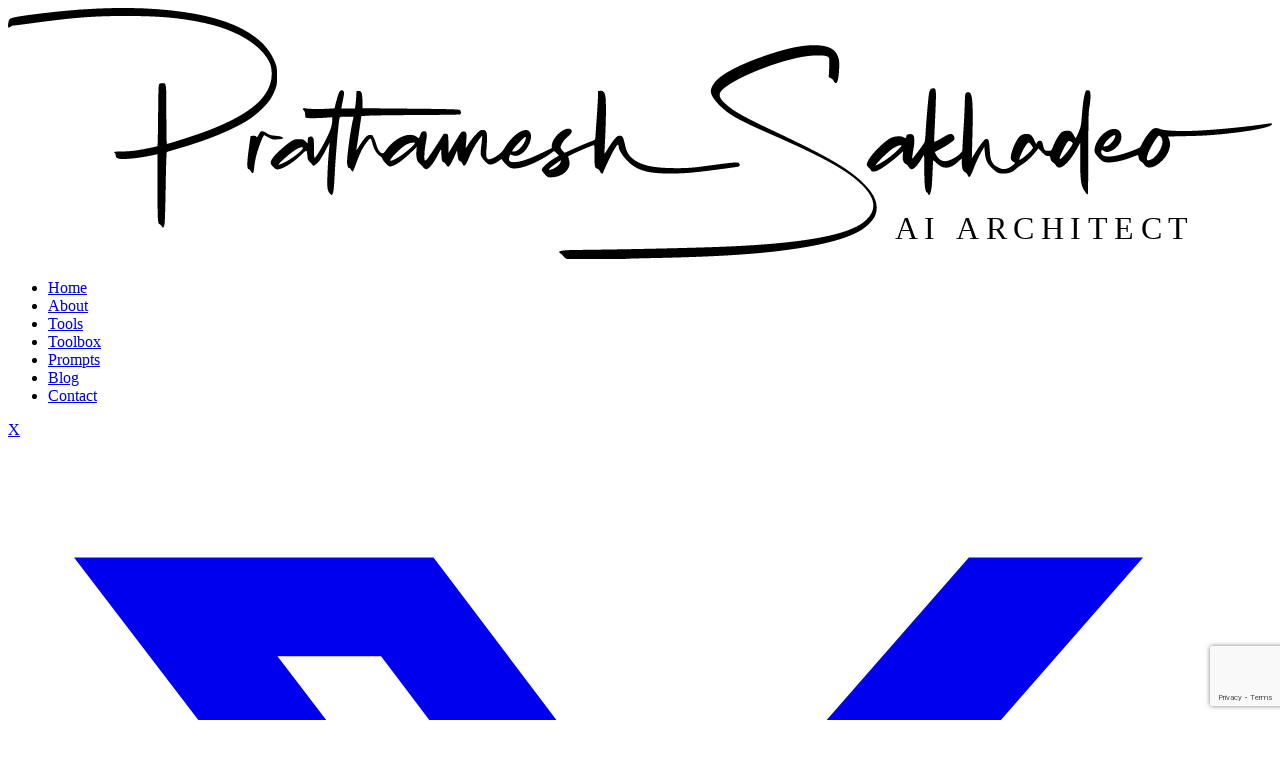

--- FILE ---
content_type: text/html
request_url: https://ppsakhadeo.com/debunking-misconceptions-about-wordpress/
body_size: 12687
content:
<!DOCTYPE html><html lang="en"> <head><!-- Basic Meta Tags --><meta charset="UTF-8"><meta name="viewport" content="width=device-width, initial-scale=1.0"><meta name="generator" content="Astro v5.15.1"><!-- Preconnect to Google Fonts --><link rel="preconnect" href="https://fonts.googleapis.com"><link rel="preconnect" href="https://fonts.gstatic.com" crossorigin><!-- Resource hints for performance --><link rel="dns-prefetch" href="//www.googletagmanager.com"><link rel="dns-prefetch" href="//www.google-analytics.com"><!-- Favicon --><link rel="icon" type="image/x-icon" href="/favicons/favicon.ico"><link rel="icon" type="image/png" sizes="32x32" href="/favicons/favicon-32x32.png"><link rel="icon" type="image/png" sizes="16x16" href="/favicons/favicon-16x16.png"><link rel="apple-touch-icon" sizes="180x180" href="/favicons/apple-touch-icon.png"><link rel="manifest" href="/favicons/site.webmanifest"><!-- Theme Color --><meta name="theme-color" content="#f6b26b"><!-- Additional head content slot --><!-- Basic Meta Tags --><title>AI Implementation Expert | Prathamesh Sakhadeo</title><meta charset="UTF-8"><meta name="description" content="AI Implementation Expert specializing in transforming businesses through intelligent automation and machine learning solutions."><meta name="author" content="Prathamesh Sakhadeo"><meta name="viewport" content="width=device-width, initial-scale=1.0"><link rel="canonical" href="https://ppsakhadeo.com/"><!-- Open Graph / Facebook --><meta property="og:type" content="website"><meta property="og:url" content="https://ppsakhadeo.com/"><meta property="og:title" content="AI Implementation Expert | Prathamesh Sakhadeo"><meta property="og:description" content="AI Implementation Expert specializing in transforming businesses through intelligent automation and machine learning solutions."><meta property="og:image" content="https://ppsakhadeo.com/og-image.jpg"><meta property="og:site_name" content="Prathamesh Sakhadeo"><!-- Twitter --><meta property="twitter:card" content="summary_large_image"><meta property="twitter:url" content="https://ppsakhadeo.com/"><meta property="twitter:title" content="AI Implementation Expert | Prathamesh Sakhadeo"><meta property="twitter:description" content="AI Implementation Expert specializing in transforming businesses through intelligent automation and machine learning solutions."><meta property="twitter:image" content="https://ppsakhadeo.com/og-image.jpg"><!-- Article specific meta tags --><!-- Additional SEO meta tags --><meta name="robots" content="index, follow"><meta name="googlebot" content="index, follow"><!-- Favicon --><link rel="icon" type="image/x-icon" href="/favicon.ico"><link rel="apple-touch-icon" href="/apple-touch-icon.png"><!-- Google Analytics --><!-- Google Analytics gtag script - loaded asynchronously --><script async src="https://www.googletagmanager.com/gtag/js?id=G-HGSC22XMEC"></script> <script>
  window.dataLayer = window.dataLayer || [];
  function gtag() {
    dataLayer.push(arguments);
  }
  gtag('js', new Date());
  gtag('config', 'G-HGSC22XMEC');
</script><link rel="stylesheet" href="/_astro/privacy.C8_cds1n.css">
<style>@keyframes float{0%,to{transform:translateY(0) translate(0)}25%{transform:translateY(-20px) translate(10px)}50%{transform:translateY(-10px) translate(-10px)}75%{transform:translateY(-30px) translate(5px)}}@keyframes float-delayed{0%,to{transform:translateY(0) translate(0)}25%{transform:translateY(20px) translate(-10px)}50%{transform:translateY(10px) translate(10px)}75%{transform:translateY(30px) translate(-5px)}}@keyframes pulse-slow{0%,to{opacity:.3;transform:scale(1)}50%{opacity:.5;transform:scale(1.05)}}@keyframes bounce-slow{0%,20%,50%,80%,to{transform:translateY(0)}40%{transform:translateY(-10px)}60%{transform:translateY(-5px)}}@keyframes scroll{0%{transform:translateY(0);opacity:1}to{transform:translateY(16px);opacity:0}}@keyframes slide-in-left{0%{opacity:0;transform:translate(-50px)}to{opacity:1;transform:translate(0)}}@keyframes slide-in-right{0%{opacity:0;transform:translate(50px)}to{opacity:1;transform:translate(0)}}.animate-float[data-astro-cid-ewxirvlt]{animation:float 20s ease-in-out infinite}.animate-float-delayed[data-astro-cid-ewxirvlt]{animation:float-delayed 25s ease-in-out infinite}.animate-pulse-slow[data-astro-cid-ewxirvlt]{animation:pulse-slow 8s ease-in-out infinite}.animate-bounce-slow[data-astro-cid-ewxirvlt]{animation:bounce-slow 3s infinite}.animate-scroll[data-astro-cid-ewxirvlt]{animation:scroll 2s infinite}.animate-slide-in-left[data-astro-cid-ewxirvlt]{animation:slide-in-left .8s ease-out forwards}.animate-slide-in-right[data-astro-cid-ewxirvlt]{animation:slide-in-right .8s ease-out .2s forwards;opacity:0}.typing-text[data-astro-cid-ewxirvlt]{position:relative;display:inline-block}.typing-text[data-astro-cid-ewxirvlt]:after{content:"";position:absolute;right:-8px;top:0;bottom:0;width:2px;background:currentColor;animation:blink 1s step-end infinite}@keyframes blink{0%,to{opacity:1}50%{opacity:0}}@media(max-width:1024px){.animate-slide-in-right[data-astro-cid-ewxirvlt]{animation:slide-in-left .8s ease-out .4s forwards}}.line-clamp-2[data-astro-cid-5ugzfanx]{display:-webkit-box;-webkit-line-clamp:2;-webkit-box-orient:vertical;overflow:hidden}.line-clamp-3[data-astro-cid-5ugzfanx]{display:-webkit-box;-webkit-line-clamp:3;-webkit-box-orient:vertical;overflow:hidden}.line-clamp-2[data-astro-cid-z6xfwz24]{display:-webkit-box;-webkit-line-clamp:2;-webkit-box-orient:vertical;overflow:hidden}
</style></head> <body> <!-- Header --> <header> <header class="border-text-secondary/10 sticky top-0 z-50 border-b bg-white/95 shadow-sm backdrop-blur-lg"> <div class="container mx-auto px-4"> <nav class="flex h-20 items-center justify-between"> <!-- Logo/Brand --> <a href="/" class="group flex items-center space-x-3 transition-transform hover:scale-105" aria-label="Go to homepage"> <img src="/logo-light.svg" alt="Logo" class="h-10 w-auto transition-transform"> </a> <!-- Desktop Navigation --> <ul class="hidden items-center space-x-1 md:flex"> <li> <a href="/" class="hover:text-primary relative px-4 py-2 text-base font-semibold uppercase transition-all duration-200 text-primary"> Home <span class="bg-primary absolute right-0 bottom-0 left-0 h-0.5 rounded-full"></span> </a> </li><li> <a href="/about" class="hover:text-primary relative px-4 py-2 text-base font-semibold uppercase transition-all duration-200 text-text-primary"> About  </a> </li><li> <a href="/tools" class="hover:text-primary relative px-4 py-2 text-base font-semibold uppercase transition-all duration-200 text-text-primary"> Tools  </a> </li><li> <a href="/toolbox" class="hover:text-primary relative px-4 py-2 text-base font-semibold uppercase transition-all duration-200 text-text-primary"> Toolbox  </a> </li><li> <a href="/prompts" class="hover:text-primary relative px-4 py-2 text-base font-semibold uppercase transition-all duration-200 text-text-primary"> Prompts  </a> </li><li> <a href="/blog" class="hover:text-primary relative px-4 py-2 text-base font-semibold uppercase transition-all duration-200 text-text-primary"> Blog  </a> </li><li> <a href="/contact" class="hover:text-primary relative px-4 py-2 text-base font-semibold uppercase transition-all duration-200 text-text-primary"> Contact  </a> </li> </ul> <!-- Social Links (Desktop) --> <div class="hidden items-center space-x-2 md:flex"> <a href="https://x.com/theunderdogdev" class="group text-text-primary hover:text-primary relative p-2 transition-all duration-200 hover:scale-110" aria-label="Follow on X" target="_blank" rel="noopener noreferrer"> <span class="sr-only">X</span> <svg class="h-5 w-5 transition-transform group-hover:rotate-12" fill="currentColor" viewBox="0 0 24 24"> <path d="M18.244 2.25h3.308l-7.227 8.26 8.502 11.24H16.17l-5.214-6.817L4.99 21.75H1.68l7.73-8.835L1.254 2.25H8.08l4.713 6.231zm-1.161 17.52h1.833L7.084 4.126H5.117z"></path> </svg>  </a><a href="https://linkedin.com/in/sakhadeo" class="group text-text-primary hover:text-primary relative p-2 transition-all duration-200 hover:scale-110" aria-label="Follow on LinkedIn" target="_blank" rel="noopener noreferrer"> <span class="sr-only">LinkedIn</span>  <svg class="h-5 w-5 transition-transform group-hover:rotate-12" fill="currentColor" viewBox="0 0 24 24"> <path d="M20.447 20.452h-3.554v-5.569c0-1.328-.027-3.037-1.852-3.037-1.853 0-2.136 1.445-2.136 2.939v5.667H9.351V9h3.414v1.561h.046c.477-.9 1.637-1.85 3.37-1.85 3.601 0 4.267 2.37 4.267 5.455v6.286zM5.337 7.433c-1.144 0-2.063-.926-2.063-2.065 0-1.138.92-2.063 2.063-2.063 1.14 0 2.064.925 2.064 2.063 0 1.139-.925 2.065-2.064 2.065zm1.782 13.019H3.555V9h3.564v11.452zM22.225 0H1.771C.792 0 0 .774 0 1.729v20.542C0 23.227.792 24 1.771 24h20.451C23.2 24 24 23.227 24 22.271V1.729C24 .774 23.2 0 22.222 0h.003z"></path> </svg> </a> </div> <!-- Mobile Menu Button --> <button class="group text-text-primary hover:text-primary relative p-2 transition-all duration-200 md:hidden" aria-label="Toggle mobile menu" id="mobile-menu-button"> <svg class="h-6 w-6 transition-transform group-hover:scale-110" fill="none" stroke="currentColor" viewBox="0 0 24 24" id="menu-icon"> <path stroke-linecap="round" stroke-linejoin="round" stroke-width="2" d="M4 6h16M4 12h16M4 18h16"></path> </svg> <svg class="hidden h-6 w-6 transition-transform group-hover:scale-110" fill="none" stroke="currentColor" viewBox="0 0 24 24" id="close-icon"> <path stroke-linecap="round" stroke-linejoin="round" stroke-width="2" d="M6 18L18 6M6 6l12 12"></path> </svg> </button> </nav> <!-- Mobile Navigation --> <div class="border-text-secondary/10 hidden border-t py-4 md:hidden" id="mobile-menu"> <ul class="flex flex-col space-y-1"> <li> <a href="/" class="hover:bg-primary/5 hover:text-primary block rounded-lg px-4 py-3 text-lg font-semibold transition-all duration-200 bg-primary/10 text-primary"> Home </a> </li><li> <a href="/about" class="hover:bg-primary/5 hover:text-primary block rounded-lg px-4 py-3 text-lg font-semibold transition-all duration-200 text-text-primary"> About </a> </li><li> <a href="/tools" class="hover:bg-primary/5 hover:text-primary block rounded-lg px-4 py-3 text-lg font-semibold transition-all duration-200 text-text-primary"> Tools </a> </li><li> <a href="/toolbox" class="hover:bg-primary/5 hover:text-primary block rounded-lg px-4 py-3 text-lg font-semibold transition-all duration-200 text-text-primary"> Toolbox </a> </li><li> <a href="/prompts" class="hover:bg-primary/5 hover:text-primary block rounded-lg px-4 py-3 text-lg font-semibold transition-all duration-200 text-text-primary"> Prompts </a> </li><li> <a href="/blog" class="hover:bg-primary/5 hover:text-primary block rounded-lg px-4 py-3 text-lg font-semibold transition-all duration-200 text-text-primary"> Blog </a> </li><li> <a href="/contact" class="hover:bg-primary/5 hover:text-primary block rounded-lg px-4 py-3 text-lg font-semibold transition-all duration-200 text-text-primary"> Contact </a> </li> </ul> <!-- Mobile Social Links --> <div class="border-text-secondary/10 mt-4 flex items-center justify-center space-x-4 border-t pt-4"> <a href="https://x.com/theunderdogdev" class="group text-text-primary hover:text-primary p-2 transition-all duration-200 hover:scale-110" aria-label="Follow on X" target="_blank" rel="noopener noreferrer"> <span class="sr-only">X</span> <svg class="h-6 w-6 transition-transform group-hover:rotate-12" fill="currentColor" viewBox="0 0 24 24"> <path d="M18.244 2.25h3.308l-7.227 8.26 8.502 11.24H16.17l-5.214-6.817L4.99 21.75H1.68l7.73-8.835L1.254 2.25H8.08l4.713 6.231zm-1.161 17.52h1.833L7.084 4.126H5.117z"></path> </svg>  </a><a href="https://linkedin.com/in/sakhadeo" class="group text-text-primary hover:text-primary p-2 transition-all duration-200 hover:scale-110" aria-label="Follow on LinkedIn" target="_blank" rel="noopener noreferrer"> <span class="sr-only">LinkedIn</span>  <svg class="h-6 w-6 transition-transform group-hover:rotate-12" fill="currentColor" viewBox="0 0 24 24"> <path d="M20.447 20.452h-3.554v-5.569c0-1.328-.027-3.037-1.852-3.037-1.853 0-2.136 1.445-2.136 2.939v5.667H9.351V9h3.414v1.561h.046c.477-.9 1.637-1.85 3.37-1.85 3.601 0 4.267 2.37 4.267 5.455v6.286zM5.337 7.433c-1.144 0-2.063-.926-2.063-2.065 0-1.138.92-2.063 2.063-2.063 1.14 0 2.064.925 2.064 2.063 0 1.139-.925 2.065-2.064 2.065zm1.782 13.019H3.555V9h3.564v11.452zM22.225 0H1.771C.792 0 0 .774 0 1.729v20.542C0 23.227.792 24 1.771 24h20.451C23.2 24 24 23.227 24 22.271V1.729C24 .774 23.2 0 22.222 0h.003z"></path> </svg> </a> </div> </div> </div> </header> <script type="module">const i=document.getElementById("mobile-menu-button"),e=document.getElementById("mobile-menu"),n=document.getElementById("menu-icon"),d=document.getElementById("close-icon");i&&e&&n&&d&&(i.addEventListener("click",()=>{e.classList.toggle("hidden")?(n.classList.remove("hidden"),d.classList.add("hidden")):(n.classList.add("hidden"),d.classList.remove("hidden"))}),e.querySelectorAll("a").forEach(s=>{s.addEventListener("click",()=>{e.classList.add("hidden"),n.classList.remove("hidden"),d.classList.add("hidden")})}));</script> </header> <!-- Main content slot --> <main id="main-content">    <section class="section bg-background text-text-primary bg-background relative overflow-hidden min-h-screen flex items-center">   <div class="absolute inset-0 overflow-hidden" data-astro-cid-ewxirvlt> <!-- Floating shapes --> <div class="bg-primary/5 animate-float absolute top-20 left-10 h-72 w-72 rounded-full blur-3xl" data-astro-cid-ewxirvlt></div> <div class="bg-accent/5 animate-float-delayed absolute right-10 bottom-20 h-96 w-96 rounded-full blur-3xl" data-astro-cid-ewxirvlt></div> <div class="bg-primary/3 animate-pulse-slow absolute top-1/2 left-1/2 h-[600px] w-[600px] -translate-x-1/2 -translate-y-1/2 rounded-full blur-3xl" data-astro-cid-ewxirvlt></div> </div> <div class="max-w-7xl mx-auto">  <div class="relative z-10" data-astro-cid-ewxirvlt> <!-- Split layout: Content on left, Visual on right --> <div class="grid items-center gap-12 lg:grid-cols-2 lg:gap-16" data-astro-cid-ewxirvlt> <!-- Left: Content --> <div class="animate-slide-in-left space-y-8" data-astro-cid-ewxirvlt> <!-- Badge --> <div class="border-primary/20 inline-flex items-center gap-2 rounded-full border bg-white px-4 py-2 shadow-sm" data-astro-cid-ewxirvlt> <span class="relative flex h-2 w-2" data-astro-cid-ewxirvlt> <span class="bg-primary absolute inline-flex h-full w-full animate-ping rounded-full opacity-75" data-astro-cid-ewxirvlt></span> <span class="bg-primary relative inline-flex h-2 w-2 rounded-full" data-astro-cid-ewxirvlt></span> </span> <span class="text-text-primary text-sm font-medium" data-astro-cid-ewxirvlt>Available for new projects</span> </div> <!-- Main heading with dynamic text --> <div class="space-y-4" data-astro-cid-ewxirvlt> <h1 class="text-text-primary font-serif text-5xl leading-tight font-bold md:text-6xl lg:text-7xl" data-astro-cid-ewxirvlt> <span class="block" data-astro-cid-ewxirvlt>AI for <span class="text-primary italic" data-astro-cid-ewxirvlt>your business</span></span> </h1> <div class="text-text-secondary flex items-center gap-3 font-serif text-2xl md:text-3xl lg:text-4xl" data-astro-cid-ewxirvlt> <span data-astro-cid-ewxirvlt>10x your productivity with</span> <span class="text-primary typing-text font-bold" data-astro-cid-ewxirvlt>AI</span> </div> </div> <!-- Description --> <p class="text-text-secondary max-w-xl text-lg leading-relaxed font-bold md:text-xl" data-astro-cid-ewxirvlt>
I turn complex AI ideas into simple, profitable results. Let's build
            something amazing together.
</p> <!-- Stats --> <div class="flex flex-wrap gap-8 py-4" data-astro-cid-ewxirvlt> <div class="space-y-1" data-astro-cid-ewxirvlt> <div class="text-primary text-3xl font-bold md:text-4xl" data-astro-cid-ewxirvlt>14+</div> <div class="text-text-muted text-sm tracking-wider uppercase" data-astro-cid-ewxirvlt>
Years Experience
</div> </div> <div class="space-y-1" data-astro-cid-ewxirvlt> <div class="text-primary text-3xl font-bold md:text-4xl" data-astro-cid-ewxirvlt>50+</div> <div class="text-text-muted text-sm tracking-wider uppercase" data-astro-cid-ewxirvlt>
Projects Completed
</div> </div> <div class="space-y-1" data-astro-cid-ewxirvlt> <div class="text-primary text-3xl font-bold md:text-4xl" data-astro-cid-ewxirvlt>
100%
</div> <div class="text-text-muted text-sm tracking-wider uppercase" data-astro-cid-ewxirvlt>
Client Satisfaction
</div> </div> </div> <!-- CTA Buttons --> <div class="flex flex-wrap gap-4" data-astro-cid-ewxirvlt> <a href="/projects" class="btn btn-primary px-8 py-4 text-lg group shadow-lg hover:shadow-2xl"> <span class="flex items-center gap-2" data-astro-cid-ewxirvlt>
View My Work
<svg class="h-5 w-5 transition-transform duration-300 group-hover:translate-x-1" fill="none" stroke="currentColor" viewBox="0 0 24 24" data-astro-cid-ewxirvlt> <path stroke-linecap="round" stroke-linejoin="round" stroke-width="2" d="M17 8l4 4m0 0l-4 4m4-4H3" data-astro-cid-ewxirvlt></path> </svg> </span> </a> <a href="/ebook" class="btn btn-outline px-8 py-4 text-lg group"> <span class="flex items-center gap-2" data-astro-cid-ewxirvlt> <span class="text-text-primary" data-astro-cid-ewxirvlt>Free AI eBook</span> <svg class="h-5 w-5 transition-transform duration-300 group-hover:translate-x-1" fill="none" stroke="currentColor" viewBox="0 0 24 24" data-astro-cid-ewxirvlt> <path stroke-linecap="round" stroke-linejoin="round" stroke-width="2" d="M12 6.253v13m0-13C10.832 5.477 9.246 5 7.5 5S4.168 5.477 3 6.253v13C4.168 18.477 5.754 18 7.5 18s3.332.477 4.5 1.253m0-13C13.168 5.477 14.754 5 16.5 5c1.746 0 3.332.477 4.5 1.253v13C19.832 18.477 18.246 18 16.5 18c-1.746 0-3.332.477-4.5 1.253" data-astro-cid-ewxirvlt></path> </svg> </span> </a> </div> </div> <!-- Right: Visual Element --> <div class="animate-slide-in-right relative lg:block" data-astro-cid-ewxirvlt> <div class="relative" data-astro-cid-ewxirvlt> <!-- Main image container with decorative elements --> <div class="relative z-10" data-astro-cid-ewxirvlt> <!-- Decorative frame --> <div class="absolute -inset-4 rotate-3 transform rounded-2xl bg-white shadow-2xl" data-astro-cid-ewxirvlt></div> <div class="bg-primary/10 absolute -inset-4 -rotate-3 transform rounded-2xl" data-astro-cid-ewxirvlt></div> <!-- Image --> <div class="relative rounded-2xl bg-white p-2 shadow-xl" data-astro-cid-ewxirvlt> <img src="/images/prathamesh-avatar.jpg" alt="Portrait of Prathamesh Sakhadeo" class="aspect-square w-full rounded-xl object-cover" width="400" height="400" loading="eager" data-astro-cid-ewxirvlt> </div> </div> <!-- Floating badges --> <div class="animate-float absolute -top-6 -right-6 z-20 rounded-2xl bg-white p-4 shadow-xl" data-astro-cid-ewxirvlt> <div class="flex items-center gap-3" data-astro-cid-ewxirvlt> <div class="bg-primary/10 flex h-12 w-12 items-center justify-center rounded-xl" data-astro-cid-ewxirvlt> <svg class="text-primary h-6 w-6" fill="none" stroke="currentColor" viewBox="0 0 24 24" data-astro-cid-ewxirvlt> <path stroke-linecap="round" stroke-linejoin="round" stroke-width="2" d="M9.663 17h4.673M12 3v1m6.364 1.636l-.707.707M21 12h-1M4 12H3m3.343-5.657l-.707-.707m2.828 9.9a5 5 0 117.072 0l-.548.547A3.374 3.374 0 0014 18.469V19a2 2 0 11-4 0v-.531c0-.895-.356-1.754-.988-2.386l-.548-.547z" data-astro-cid-ewxirvlt></path> </svg> </div> <div data-astro-cid-ewxirvlt> <div class="text-text-primary text-sm font-bold" data-astro-cid-ewxirvlt>
AI Expert
</div> <div class="text-text-muted text-xs" data-astro-cid-ewxirvlt>Innovation</div> </div> </div> </div> <div class="animate-float-delayed absolute -bottom-6 -left-6 z-20 rounded-2xl bg-white p-4 shadow-xl" data-astro-cid-ewxirvlt> <div class="flex items-center gap-3" data-astro-cid-ewxirvlt> <div class="bg-accent/10 flex h-12 w-12 items-center justify-center rounded-xl" data-astro-cid-ewxirvlt> <svg class="text-accent h-6 w-6" fill="none" stroke="currentColor" viewBox="0 0 24 24" data-astro-cid-ewxirvlt> <path stroke-linecap="round" stroke-linejoin="round" stroke-width="2" d="M13 10V3L4 14h7v7l9-11h-7z" data-astro-cid-ewxirvlt></path> </svg> </div> <div data-astro-cid-ewxirvlt> <div class="text-text-primary text-sm font-bold" data-astro-cid-ewxirvlt>
Fast Delivery
</div> <div class="text-text-muted text-xs" data-astro-cid-ewxirvlt>Efficient</div> </div> </div> </div> </div> </div> </div> <!-- Scroll indicator --> <div class="animate-bounce-slow absolute bottom-8 left-1/2 -translate-x-1/2" data-astro-cid-ewxirvlt> <div class="flex flex-col items-center gap-2" data-astro-cid-ewxirvlt> <div class="border-text-muted/30 flex h-10 w-6 justify-center rounded-full border-2" data-astro-cid-ewxirvlt> <div class="bg-text-muted/50 animate-scroll mt-2 h-3 w-1 rounded-full" data-astro-cid-ewxirvlt></div> </div> </div> </div> </div>  </div>  </section>  <section class="section bg-background text-text-primary bg-white">  <div class="max-w-7xl mx-auto">  <div class="mx-auto max-w-4xl"> <div class="text-center"> <h2 class="text-text-primary font-serif text-3xl font-bold md:text-4xl">
Get Your Free AI Implementation Guide
</h2> <p class="text-text-secondary mx-auto mt-4 max-w-2xl text-lg leading-relaxed">
Download my comprehensive eBook with 30 proven prompts to accelerate
          your AI projects from concept to production.
</p> </div> <div class="mt-12 grid items-center gap-12 lg:grid-cols-2 lg:gap-16"> <!-- Left Column: eBook Cover --> <div class="order-2 lg:order-1"> <img src="/ebook-30-prompts.png" alt="30 Prompts to Make You an AI Pro eBook cover" class="mx-auto max-w-md rounded-lg shadow-2xl transition-transform hover:scale-105"> </div> <!-- Right Column: Form --> <div class="order-1 lg:order-2"> <div class="card border border-accent hover:shadow-lg p-8">  <div class="space-y-6"> <div class="flex items-start gap-4"> <div class="bg-primary/10 flex h-12 w-12 items-center justify-center rounded-xl"> <svg class="text-primary h-6 w-6" fill="none" stroke="currentColor" viewBox="0 0 24 24"> <path stroke-linecap="round" stroke-linejoin="round" stroke-width="2" d="M12 6.253v13m0-13C10.832 5.477 9.246 5 7.5 5S4.168 5.477 3 6.253v13C4.168 18.477 5.754 18 7.5 18s3.332.477 4.5 1.253m0-13C13.168 5.477 14.754 5 16.5 5c1.746 0 3.332.477 4.5 1.253v13C19.832 18.477 18.246 18 16.5 18c-1.746 0-3.332.477-4.5 1.253"></path> </svg> </div> <div> <h3 class="text-text-primary text-xl font-bold">
30 AI Implementation Prompts
</h3> <p class="text-text-secondary mt-1">
Instant download • PDF format • Actionable strategies
</p> </div> </div> <script async data-uid="7ef38de608" src="https://ppsakhadeo.kit.com/7ef38de608/index.js"></script> </div>  </div> </div> </div> </div>  </div>  </section> <section class="section bg-background text-text-primary bg-background">  <div class="max-w-7xl mx-auto">  <div class="mx-auto max-w-6xl"> <div class="text-center"> <h2 class="text-text-primary font-serif text-3xl font-bold md:text-4xl">
How I Help Businesses
</h2> <p class="text-text-secondary mx-auto mt-4 max-w-2xl text-lg leading-relaxed">
From strategy to implementation, I help organizations turn AI
          potential into measurable business results.
</p> </div> <div class="mt-12 grid gap-6 sm:grid-cols-2 lg:grid-cols-4"> <div class="card border border-accent hover:shadow-lg p-6 text-center">  <div class="space-y-4"> <div class="bg-primary/10 mx-auto flex h-16 w-16 items-center justify-center rounded-xl"> <svg class="text-primary h-8 w-8" fill="none" stroke="currentColor" viewBox="0 0 24 24"> <path stroke-linecap="round" stroke-linejoin="round" stroke-width="2" d="M9.663 17h4.673M12 3v1m6.364 1.636l-.707.707M21 12h-1M4 12H3m3.343-5.657l-.707-.707m2.828 9.9a5 5 0 117.072 0l-.548.547A3.374 3.374 0 0014 18.469V19a2 2 0 11-4 0v-.531c0-.895-.356-1.754-.988-2.386l-.548-.547z"></path> </svg> </div> <h3 class="text-text-primary text-xl font-bold">
AI Strategy & Consulting
</h3> <p class="text-text-secondary text-sm leading-relaxed">
Transform your business with data-driven AI solutions that align
              with your goals and deliver measurable ROI.
</p> </div>  </div> <div class="card border border-accent hover:shadow-lg p-6 text-center">  <div class="space-y-4"> <div class="bg-accent/10 mx-auto flex h-16 w-16 items-center justify-center rounded-xl"> <svg class="text-accent h-8 w-8" fill="none" stroke="currentColor" viewBox="0 0 24 24"> <path stroke-linecap="round" stroke-linejoin="round" stroke-width="2" d="M10 20l4-16m4 4l4 4-4 4M6 16l-4-4 4-4"></path> </svg> </div> <h3 class="text-text-primary text-xl font-bold">
Custom AI Development
</h3> <p class="text-text-secondary text-sm leading-relaxed">
Build production-ready AI applications tailored to your specific
              business needs and workflows.
</p> </div>  </div> <div class="card border border-accent hover:shadow-lg p-6 text-center">  <div class="space-y-4"> <div class="bg-primary/10 mx-auto flex h-16 w-16 items-center justify-center rounded-xl"> <svg class="text-primary h-8 w-8" fill="none" stroke="currentColor" viewBox="0 0 24 24"> <path stroke-linecap="round" stroke-linejoin="round" stroke-width="2" d="M12 6V4m0 2a2 2 0 100 4m0-4a2 2 0 110 4m-6 8a2 2 0 100-4m0 4a2 2 0 100 4m0-4v2m0-6V4m6 6v10m6-2a2 2 0 100-4m0 4a2 2 0 100 4m0-4v2m0-6V4"></path> </svg> </div> <h3 class="text-text-primary text-xl font-bold">
AI Training & Workshops
</h3> <p class="text-text-secondary text-sm leading-relaxed">
Empower your team with hands-on AI knowledge and practical skills
              for long-term success.
</p> </div>  </div> <div class="card border border-accent hover:shadow-lg p-6 text-center">  <div class="space-y-4"> <div class="bg-accent/10 mx-auto flex h-16 w-16 items-center justify-center rounded-xl"> <svg class="text-accent h-8 w-8" fill="none" stroke="currentColor" viewBox="0 0 24 24"> <path stroke-linecap="round" stroke-linejoin="round" stroke-width="2" d="M9 19v-6a2 2 0 00-2-2H5a2 2 0 00-2 2v6a2 2 0 002 2h2a2 2 0 002-2zm0 0V9a2 2 0 012-2h2a2 2 0 012 2v10m-6 0a2 2 0 002 2h2a2 2 0 002-2m0 0V5a2 2 0 012-2h2a2 2 0 012 2v14a2 2 0 01-2 2h-2a2 2 0 01-2-2z"></path> </svg> </div> <h3 class="text-text-primary text-xl font-bold">
Performance Analytics
</h3> <p class="text-text-secondary text-sm leading-relaxed">
Measure and optimize AI implementation success with comprehensive
              analytics and insights.
</p> </div>  </div> </div> </div>  </div>  </section> <section class="section bg-background text-text-primary bg-white">  <div class="max-w-7xl mx-auto">  <div class="mx-auto max-w-5xl"> <!-- Header --> <div class="text-center"> <h2 class="text-text-primary font-serif text-3xl font-bold md:text-4xl lg:text-5xl">
The AI Implementation Challenge
</h2> <p class="text-text-secondary mx-auto mt-6 max-w-2xl text-lg leading-relaxed md:text-xl">
Most organizations struggle with AI adoption. Here's why, and how I
          solve it.
</p> </div> <!-- Problems Grid --> <div class="mt-16 grid gap-6 md:grid-cols-3 md:gap-8"> <!-- Problem 1 --> <div class="group relative"> <div class="rounded-2xl border-2 border-red-100 bg-white p-6 transition-all duration-300 hover:border-red-200 hover:shadow-lg"> <div class="mb-4 flex h-14 w-14 items-center justify-center rounded-xl bg-red-50"> <svg class="h-7 w-7 text-red-600" fill="none" stroke="currentColor" viewBox="0 0 24 24"> <path stroke-linecap="round" stroke-linejoin="round" stroke-width="2" d="M6 18L18 6M6 6l12 12"></path> </svg> </div> <h3 class="text-text-primary mb-3 text-lg font-bold">
Complex Technical Requirements
</h3> <p class="text-text-secondary text-sm leading-relaxed">
AI projects fail due to overwhelming technical complexity and
              unclear implementation paths.
</p> </div> </div> <!-- Problem 2 --> <div class="group relative"> <div class="rounded-2xl border-2 border-red-100 bg-white p-6 transition-all duration-300 hover:border-red-200 hover:shadow-lg"> <div class="mb-4 flex h-14 w-14 items-center justify-center rounded-xl bg-red-50"> <svg class="h-7 w-7 text-red-600" fill="none" stroke="currentColor" viewBox="0 0 24 24"> <path stroke-linecap="round" stroke-linejoin="round" stroke-width="2" d="M6 18L18 6M6 6l12 12"></path> </svg> </div> <h3 class="text-text-primary mb-3 text-lg font-bold">
Lack of Clear Strategy
</h3> <p class="text-text-secondary text-sm leading-relaxed">
Businesses invest in AI without understanding how it aligns with
              their goals and delivers ROI.
</p> </div> </div> <!-- Problem 3 --> <div class="group relative"> <div class="rounded-2xl border-2 border-red-100 bg-white p-6 transition-all duration-300 hover:border-red-200 hover:shadow-lg"> <div class="mb-4 flex h-14 w-14 items-center justify-center rounded-xl bg-red-50"> <svg class="h-7 w-7 text-red-600" fill="none" stroke="currentColor" viewBox="0 0 24 24"> <path stroke-linecap="round" stroke-linejoin="round" stroke-width="2" d="M6 18L18 6M6 6l12 12"></path> </svg> </div> <h3 class="text-text-primary mb-3 text-lg font-bold">
Team Skill Gaps
</h3> <p class="text-text-secondary text-sm leading-relaxed">
Organizations struggle to find and train talent capable of
              implementing AI solutions.
</p> </div> </div> </div> <!-- Solution Card --> <div class="mt-12"> <div class="bg-primary relative overflow-hidden rounded-2xl p-8 md:p-10"> <!-- Decorative elements --> <div class="absolute top-0 right-0 h-32 w-32 translate-x-8 -translate-y-8 rounded-full bg-white opacity-10"></div> <div class="absolute bottom-0 left-0 h-24 w-24 -translate-x-6 translate-y-6 rounded-full bg-white opacity-10"></div> <div class="relative flex flex-col items-center gap-6 md:flex-row md:gap-8"> <div class="flex h-16 w-16 flex-shrink-0 items-center justify-center rounded-2xl bg-white shadow-lg md:h-20 md:w-20"> <svg class="text-primary h-8 w-8 md:h-10 md:w-10" fill="none" stroke="currentColor" viewBox="0 0 24 24"> <path stroke-linecap="round" stroke-linejoin="round" stroke-width="2" d="M5 13l4 4L19 7"></path> </svg> </div> <div class="text-center md:text-left"> <h3 class="mb-3 text-2xl font-bold text-white md:text-3xl">
My Solution
</h3> <p class="text-lg leading-relaxed text-white/90">
I bridge the gap between AI potential and business reality with
                proven strategies, hands-on implementation, and team enablement
                that delivers measurable results.
</p> </div> </div> </div> </div> </div>  </div>  </section> <section class="section bg-background text-text-primary bg-background">  <div class="max-w-7xl mx-auto">  <div class="mx-auto max-w-6xl"> <div class="text-center"> <h2 class="text-text-primary font-serif text-3xl font-bold md:text-4xl">
Trusted by Industry Leaders
</h2> <p class="text-text-secondary mx-auto mt-4 max-w-2xl text-lg leading-relaxed">
Real results from real businesses who've transformed their operations
          with AI.
</p> </div> <div class="mt-12 space-y-8"> <!-- Testimonials Grid --> <div class="grid gap-8 md:grid-cols-2"> <!-- Richa Patel Testimonial --> <div class="card border border-accent hover:shadow-lg p-8">  <div class="space-y-6"> <div class="flex items-center gap-1"> <svg class="text-accent h-5 w-5" fill="currentColor" viewBox="0 0 20 20"> <path d="M9.049 2.927c.3-.921 1.603-.921 1.902 0l1.07 3.292a1 1 0 00.95.69h3.462c.969 0 1.371 1.24.588 1.81l-2.8 2.034a1 1 0 00-.364 1.118l1.07 3.292c.3.921-.755 1.688-1.54 1.118l-2.8-2.034a1 1 0 00-1.175 0l-2.8 2.034c-.784.57-1.838-.197-1.539-1.118l1.07-3.292a1 1 0 00-.364-1.118L2.98 8.72c-.783-.57-.38-1.81.588-1.81h3.461a1 1 0 00.951-.69l1.07-3.292z"></path> </svg><svg class="text-accent h-5 w-5" fill="currentColor" viewBox="0 0 20 20"> <path d="M9.049 2.927c.3-.921 1.603-.921 1.902 0l1.07 3.292a1 1 0 00.95.69h3.462c.969 0 1.371 1.24.588 1.81l-2.8 2.034a1 1 0 00-.364 1.118l1.07 3.292c.3.921-.755 1.688-1.54 1.118l-2.8-2.034a1 1 0 00-1.175 0l-2.8 2.034c-.784.57-1.838-.197-1.539-1.118l1.07-3.292a1 1 0 00-.364-1.118L2.98 8.72c-.783-.57-.38-1.81.588-1.81h3.461a1 1 0 00.951-.69l1.07-3.292z"></path> </svg><svg class="text-accent h-5 w-5" fill="currentColor" viewBox="0 0 20 20"> <path d="M9.049 2.927c.3-.921 1.603-.921 1.902 0l1.07 3.292a1 1 0 00.95.69h3.462c.969 0 1.371 1.24.588 1.81l-2.8 2.034a1 1 0 00-.364 1.118l1.07 3.292c.3.921-.755 1.688-1.54 1.118l-2.8-2.034a1 1 0 00-1.175 0l-2.8 2.034c-.784.57-1.838-.197-1.539-1.118l1.07-3.292a1 1 0 00-.364-1.118L2.98 8.72c-.783-.57-.38-1.81.588-1.81h3.461a1 1 0 00.951-.69l1.07-3.292z"></path> </svg><svg class="text-accent h-5 w-5" fill="currentColor" viewBox="0 0 20 20"> <path d="M9.049 2.927c.3-.921 1.603-.921 1.902 0l1.07 3.292a1 1 0 00.95.69h3.462c.969 0 1.371 1.24.588 1.81l-2.8 2.034a1 1 0 00-.364 1.118l1.07 3.292c.3.921-.755 1.688-1.54 1.118l-2.8-2.034a1 1 0 00-1.175 0l-2.8 2.034c-.784.57-1.838-.197-1.539-1.118l1.07-3.292a1 1 0 00-.364-1.118L2.98 8.72c-.783-.57-.38-1.81.588-1.81h3.461a1 1 0 00.951-.69l1.07-3.292z"></path> </svg><svg class="text-accent h-5 w-5" fill="currentColor" viewBox="0 0 20 20"> <path d="M9.049 2.927c.3-.921 1.603-.921 1.902 0l1.07 3.292a1 1 0 00.95.69h3.462c.969 0 1.371 1.24.588 1.81l-2.8 2.034a1 1 0 00-.364 1.118l1.07 3.292c.3.921-.755 1.688-1.54 1.118l-2.8-2.034a1 1 0 00-1.175 0l-2.8 2.034c-.784.57-1.838-.197-1.539-1.118l1.07-3.292a1 1 0 00-.364-1.118L2.98 8.72c-.783-.57-.38-1.81.588-1.81h3.461a1 1 0 00.951-.69l1.07-3.292z"></path> </svg> </div> <blockquote class="text-text-secondary text-lg leading-relaxed italic">
"He is professional and pleasant to work with. Always delivered
                on the timeline and did his best to help us achieve the outcomes
                we were looking for. Would highly recommend him if you are
                looking for help with website development."
</blockquote> <div class="flex items-center gap-4"> <img src="/images/richa.jpeg" alt="Richa Patel" class="h-12 w-12 rounded-full object-cover"> <div> <div class="text-text-primary font-bold">Richa Patel</div> <div class="text-text-muted text-sm">
Tech Marketer & Comms Strategist | Shaping Brand Narrative
                    to Drive Growth
</div> </div> </div> </div>  </div> <!-- Abhay Kardeguddi Testimonial --> <div class="card border border-accent hover:shadow-lg p-8">  <div class="space-y-6"> <div class="flex items-center gap-1"> <svg class="text-accent h-5 w-5" fill="currentColor" viewBox="0 0 20 20"> <path d="M9.049 2.927c.3-.921 1.603-.921 1.902 0l1.07 3.292a1 1 0 00.95.69h3.462c.969 0 1.371 1.24.588 1.81l-2.8 2.034a1 1 0 00-.364 1.118l1.07 3.292c.3.921-.755 1.688-1.54 1.118l-2.8-2.034a1 1 0 00-1.175 0l-2.8 2.034c-.784.57-1.838-.197-1.539-1.118l1.07-3.292a1 1 0 00-.364-1.118L2.98 8.72c-.783-.57-.38-1.81.588-1.81h3.461a1 1 0 00.951-.69l1.07-3.292z"></path> </svg><svg class="text-accent h-5 w-5" fill="currentColor" viewBox="0 0 20 20"> <path d="M9.049 2.927c.3-.921 1.603-.921 1.902 0l1.07 3.292a1 1 0 00.95.69h3.462c.969 0 1.371 1.24.588 1.81l-2.8 2.034a1 1 0 00-.364 1.118l1.07 3.292c.3.921-.755 1.688-1.54 1.118l-2.8-2.034a1 1 0 00-1.175 0l-2.8 2.034c-.784.57-1.838-.197-1.539-1.118l1.07-3.292a1 1 0 00-.364-1.118L2.98 8.72c-.783-.57-.38-1.81.588-1.81h3.461a1 1 0 00.951-.69l1.07-3.292z"></path> </svg><svg class="text-accent h-5 w-5" fill="currentColor" viewBox="0 0 20 20"> <path d="M9.049 2.927c.3-.921 1.603-.921 1.902 0l1.07 3.292a1 1 0 00.95.69h3.462c.969 0 1.371 1.24.588 1.81l-2.8 2.034a1 1 0 00-.364 1.118l1.07 3.292c.3.921-.755 1.688-1.54 1.118l-2.8-2.034a1 1 0 00-1.175 0l-2.8 2.034c-.784.57-1.838-.197-1.539-1.118l1.07-3.292a1 1 0 00-.364-1.118L2.98 8.72c-.783-.57-.38-1.81.588-1.81h3.461a1 1 0 00.951-.69l1.07-3.292z"></path> </svg><svg class="text-accent h-5 w-5" fill="currentColor" viewBox="0 0 20 20"> <path d="M9.049 2.927c.3-.921 1.603-.921 1.902 0l1.07 3.292a1 1 0 00.95.69h3.462c.969 0 1.371 1.24.588 1.81l-2.8 2.034a1 1 0 00-.364 1.118l1.07 3.292c.3.921-.755 1.688-1.54 1.118l-2.8-2.034a1 1 0 00-1.175 0l-2.8 2.034c-.784.57-1.838-.197-1.539-1.118l1.07-3.292a1 1 0 00-.364-1.118L2.98 8.72c-.783-.57-.38-1.81.588-1.81h3.461a1 1 0 00.951-.69l1.07-3.292z"></path> </svg><svg class="text-accent h-5 w-5" fill="currentColor" viewBox="0 0 20 20"> <path d="M9.049 2.927c.3-.921 1.603-.921 1.902 0l1.07 3.292a1 1 0 00.95.69h3.462c.969 0 1.371 1.24.588 1.81l-2.8 2.034a1 1 0 00-.364 1.118l1.07 3.292c.3.921-.755 1.688-1.54 1.118l-2.8-2.034a1 1 0 00-1.175 0l-2.8 2.034c-.784.57-1.838-.197-1.539-1.118l1.07-3.292a1 1 0 00-.364-1.118L2.98 8.72c-.783-.57-.38-1.81.588-1.81h3.461a1 1 0 00.951-.69l1.07-3.292z"></path> </svg> </div> <blockquote class="text-text-secondary text-lg leading-relaxed italic">
"I always think one of the important characteristics of a Good
                Professional is being Pro-active. I found Prathamesh good at it
                - coming out with ideas and suggestions and actually doing
                them."
</blockquote> <div class="flex items-center gap-4"> <img src="/images/abhay.jpeg" alt="Abhay Kardeguddi" class="h-12 w-12 rounded-full object-cover"> <div> <div class="text-text-primary font-bold">
Abhay Kardeguddi
</div> <div class="text-text-muted text-sm">
International Trainer-Consultant in Strategy, Sales,
                    Marketing and CRM + CXM with Digital Backdrop
</div> </div> </div> </div>  </div> </div> <!-- Stats and CTA --> <div class="space-y-8"> <div class="grid grid-cols-3 gap-4 text-center"> <div> <div class="text-primary text-3xl font-bold md:text-4xl">50+</div> <div class="text-text-muted text-sm tracking-wider uppercase">
Projects Completed
</div> </div> <div> <div class="text-primary text-3xl font-bold md:text-4xl">14+</div> <div class="text-text-muted text-sm tracking-wider uppercase">
Years Experience
</div> </div> <div> <div class="text-primary text-3xl font-bold md:text-4xl">
100%
</div> <div class="text-text-muted text-sm tracking-wider uppercase">
Client Satisfaction
</div> </div> </div> <div class="card border border-accent hover:shadow-lg p-6">  <div class="space-y-4 text-center"> <h3 class="text-text-primary text-xl font-bold">
Ready to Get Started?
</h3> <p class="text-text-secondary text-sm">
Let's discuss how AI can transform your business.
</p> <a href="/contact" class="btn btn-primary px-8 py-4 text-lg w-full">
Start Your AI Journey
</a> </div>  </div> </div> </div> </div>  </div>  </section> <section class="section bg-background text-text-primary bg-background">  <div class="max-w-7xl mx-auto">  <div class="mx-auto max-w-6xl" data-astro-cid-5ugzfanx> <!-- Section Header --> <div class="mb-12 text-center" data-astro-cid-5ugzfanx> <h2 class="mb-4 font-serif text-3xl font-bold text-text-primary md:text-4xl" data-astro-cid-5ugzfanx>
Latest Insights
</h2> <p class="mx-auto max-w-2xl text-lg text-text-secondary" data-astro-cid-5ugzfanx>
Stay updated with my latest thoughts on AI implementation, machine learning, and business transformation.
</p> </div> <!-- Blog Posts Grid --> <div class="grid grid-cols-1 gap-8 md:grid-cols-2 lg:grid-cols-3" data-astro-cid-5ugzfanx> <a href="/blog/my-honest-review-of-kilo-code-2025" class="block group" data-astro-cid-5ugzfanx> <div class="card border border-accent hover:shadow-lg overflow-hidden"> <div class="p-6" data-astro-cid-5ugzfanx> <!-- Category Badge --> <div class="mb-3" data-astro-cid-5ugzfanx> <span class="inline-flex items-center rounded-full font-medium border border-primary text-primary bg-transparent px-2 py-1 text-xs"> Developer Tools </span> </div> <h3 class="mb-3 font-serif text-xl font-semibold text-text-primary group-hover:text-primary transition-colors line-clamp-2" data-astro-cid-5ugzfanx> Kilo Code Honest Review for 2025 </h3> <p class="mb-4 text-text-secondary line-clamp-3" data-astro-cid-5ugzfanx> A practical, no-nonsense review of Kilo Code for VS Code users. Real experience with strengths, annoyances like focus jumps and missing tabs, model variety, pricing posture, and who should use it. </p> <!-- Meta Information --> <div class="mb-4 flex items-center justify-between text-sm text-text-muted" data-astro-cid-5ugzfanx> <time datetime="2025-10-28T00:00:00.000Z" data-astro-cid-5ugzfanx> October 28, 2025 </time> <span data-astro-cid-5ugzfanx>6 min read</span> </div> <!-- Tags --> <div class="mb-4 flex flex-wrap gap-2" data-astro-cid-5ugzfanx> <span class="inline-flex items-center rounded-full font-medium border border-primary text-primary bg-transparent px-2 py-1 text-xs"> Kilo Code </span><span class="inline-flex items-center rounded-full font-medium border border-primary text-primary bg-transparent px-2 py-1 text-xs"> VS Code </span> </div> </div>  </div> </a><a href="/blog/building-ai-powered-chatbots-from-concept-to-production" class="block group" data-astro-cid-5ugzfanx> <div class="card border border-accent hover:shadow-lg overflow-hidden"> <div class="p-6" data-astro-cid-5ugzfanx> <!-- Category Badge --> <div class="mb-3" data-astro-cid-5ugzfanx> <span class="inline-flex items-center rounded-full font-medium border border-primary text-primary bg-transparent px-2 py-1 text-xs"> AI Implementation </span> </div> <h3 class="mb-3 font-serif text-xl font-semibold text-text-primary group-hover:text-primary transition-colors line-clamp-2" data-astro-cid-5ugzfanx> Building AI-Powered Chatbots: From Concept to Production </h3> <p class="mb-4 text-text-secondary line-clamp-3" data-astro-cid-5ugzfanx> A comprehensive guide to designing, developing, and deploying conversational AI chatbots that deliver real business value. </p> <!-- Meta Information --> <div class="mb-4 flex items-center justify-between text-sm text-text-muted" data-astro-cid-5ugzfanx> <time datetime="2024-01-25T00:00:00.000Z" data-astro-cid-5ugzfanx> January 25, 2024 </time> <span data-astro-cid-5ugzfanx>6 min read</span> </div> <!-- Tags --> <div class="mb-4 flex flex-wrap gap-2" data-astro-cid-5ugzfanx> <span class="inline-flex items-center rounded-full font-medium border border-primary text-primary bg-transparent px-2 py-1 text-xs"> Chatbots </span><span class="inline-flex items-center rounded-full font-medium border border-primary text-primary bg-transparent px-2 py-1 text-xs"> NLP </span> </div> </div>  </div> </a><a href="/blog/machine-learning-in-production-best-practices" class="block group" data-astro-cid-5ugzfanx> <div class="card border border-accent hover:shadow-lg overflow-hidden"> <div class="p-6" data-astro-cid-5ugzfanx> <!-- Category Badge --> <div class="mb-3" data-astro-cid-5ugzfanx> <span class="inline-flex items-center rounded-full font-medium border border-primary text-primary bg-transparent px-2 py-1 text-xs"> Machine Learning </span> </div> <h3 class="mb-3 font-serif text-xl font-semibold text-text-primary group-hover:text-primary transition-colors line-clamp-2" data-astro-cid-5ugzfanx> Machine Learning in Production: Best Practices and Common Pitfalls </h3> <p class="mb-4 text-text-secondary line-clamp-3" data-astro-cid-5ugzfanx> Deploying ML models to production is challenging. Learn the best practices, tools, and strategies for successful ML production deployments. </p> <!-- Meta Information --> <div class="mb-4 flex items-center justify-between text-sm text-text-muted" data-astro-cid-5ugzfanx> <time datetime="2024-01-20T00:00:00.000Z" data-astro-cid-5ugzfanx> January 20, 2024 </time> <span data-astro-cid-5ugzfanx>5 min read</span> </div> <!-- Tags --> <div class="mb-4 flex flex-wrap gap-2" data-astro-cid-5ugzfanx> <span class="inline-flex items-center rounded-full font-medium border border-primary text-primary bg-transparent px-2 py-1 text-xs"> ML </span><span class="inline-flex items-center rounded-full font-medium border border-primary text-primary bg-transparent px-2 py-1 text-xs"> Production </span> </div> </div>  </div> </a> </div> <!-- View All Blog Posts Button --> <div class="mt-12 text-center" data-astro-cid-5ugzfanx> <a href="/blog" class="btn btn-outline px-8 py-4 text-lg">
View All Posts
</a> </div> </div>  </div>  </section>  <section class="section bg-background text-text-primary bg-white">  <div class="max-w-7xl mx-auto">  <div class="mx-auto max-w-6xl" data-astro-cid-z6xfwz24> <!-- Section Header --> <div class="mb-16 text-center" data-astro-cid-z6xfwz24> <h2 class="text-text-primary mb-4 font-serif text-4xl font-bold md:text-5xl" data-astro-cid-z6xfwz24>
Tools & Technologies
</h2> <p class="text-text-secondary mx-auto max-w-2xl text-lg leading-relaxed md:text-xl" data-astro-cid-z6xfwz24>
The technologies and platforms I use to build intelligent solutions
          and drive business transformation.
</p> </div> <!-- Featured Tools Grid --> <div class="mb-16" data-astro-cid-z6xfwz24> <div class="grid grid-cols-2 gap-4 md:grid-cols-3 lg:grid-cols-3" data-astro-cid-z6xfwz24> <div class="group bg-background relative overflow-hidden rounded-2xl p-6 shadow-sm transition-all duration-300 hover:scale-105 hover:shadow-xl" data-astro-cid-z6xfwz24> <div class="relative" data-astro-cid-z6xfwz24> <div class="bg-primary/10 group-hover:bg-primary/20 mb-4 flex h-12 w-12 items-center justify-center rounded-xl transition-all duration-300 group-hover:scale-110" data-astro-cid-z6xfwz24> <img src="/logos/chatgpt.svg" alt="ChatGPT logo" class="h-8 w-8 object-contain" data-astro-cid-z6xfwz24> </div> <h4 class="text-text-primary group-hover:text-primary mb-2 text-base font-bold transition-colors" data-astro-cid-z6xfwz24> ChatGPT </h4> <p class="text-text-secondary line-clamp-2 text-lg leading-relaxed" data-astro-cid-z6xfwz24> AI-powered conversational assistant for coding and problem-solving </p> </div> </div><div class="group bg-background relative overflow-hidden rounded-2xl p-6 shadow-sm transition-all duration-300 hover:scale-105 hover:shadow-xl" data-astro-cid-z6xfwz24> <div class="relative" data-astro-cid-z6xfwz24> <div class="bg-primary/10 group-hover:bg-primary/20 mb-4 flex h-12 w-12 items-center justify-center rounded-xl transition-all duration-300 group-hover:scale-110" data-astro-cid-z6xfwz24> <img src="/logos/cursor.svg" alt="Cursor logo" class="h-8 w-8 object-contain" data-astro-cid-z6xfwz24> </div> <h4 class="text-text-primary group-hover:text-primary mb-2 text-base font-bold transition-colors" data-astro-cid-z6xfwz24> Cursor </h4> <p class="text-text-secondary line-clamp-2 text-lg leading-relaxed" data-astro-cid-z6xfwz24> AI-first code editor built for pair programming with AI </p> </div> </div><div class="group bg-background relative overflow-hidden rounded-2xl p-6 shadow-sm transition-all duration-300 hover:scale-105 hover:shadow-xl" data-astro-cid-z6xfwz24> <div class="relative" data-astro-cid-z6xfwz24> <div class="bg-primary/10 group-hover:bg-primary/20 mb-4 flex h-12 w-12 items-center justify-center rounded-xl transition-all duration-300 group-hover:scale-110" data-astro-cid-z6xfwz24> <img src="/logos/warp.svg" alt="Warp logo" class="h-8 w-8 object-contain" data-astro-cid-z6xfwz24> </div> <h4 class="text-text-primary group-hover:text-primary mb-2 text-base font-bold transition-colors" data-astro-cid-z6xfwz24> Warp </h4> <p class="text-text-secondary line-clamp-2 text-lg leading-relaxed" data-astro-cid-z6xfwz24> Modern terminal with AI-powered features and collaboration </p> </div> </div><div class="group bg-background relative overflow-hidden rounded-2xl p-6 shadow-sm transition-all duration-300 hover:scale-105 hover:shadow-xl" data-astro-cid-z6xfwz24> <div class="relative" data-astro-cid-z6xfwz24> <div class="bg-primary/10 group-hover:bg-primary/20 mb-4 flex h-12 w-12 items-center justify-center rounded-xl transition-all duration-300 group-hover:scale-110" data-astro-cid-z6xfwz24> <img src="/logos/gemini.svg" alt="Gemini logo" class="h-8 w-8 object-contain" data-astro-cid-z6xfwz24> </div> <h4 class="text-text-primary group-hover:text-primary mb-2 text-base font-bold transition-colors" data-astro-cid-z6xfwz24> Gemini </h4> <p class="text-text-secondary line-clamp-2 text-lg leading-relaxed" data-astro-cid-z6xfwz24> Google&#39;s multimodal AI model for text and image understanding </p> </div> </div><div class="group bg-background relative overflow-hidden rounded-2xl p-6 shadow-sm transition-all duration-300 hover:scale-105 hover:shadow-xl" data-astro-cid-z6xfwz24> <div class="relative" data-astro-cid-z6xfwz24> <div class="bg-primary/10 group-hover:bg-primary/20 mb-4 flex h-12 w-12 items-center justify-center rounded-xl transition-all duration-300 group-hover:scale-110" data-astro-cid-z6xfwz24> <img src="/logos/clay.png" alt="Clay logo" class="h-8 w-8 object-contain" data-astro-cid-z6xfwz24> </div> <h4 class="text-text-primary group-hover:text-primary mb-2 text-base font-bold transition-colors" data-astro-cid-z6xfwz24> Clay </h4> <p class="text-text-secondary line-clamp-2 text-lg leading-relaxed" data-astro-cid-z6xfwz24> No-code platform for automating business workflows </p> </div> </div><div class="group bg-background relative overflow-hidden rounded-2xl p-6 shadow-sm transition-all duration-300 hover:scale-105 hover:shadow-xl" data-astro-cid-z6xfwz24> <div class="relative" data-astro-cid-z6xfwz24> <div class="bg-primary/10 group-hover:bg-primary/20 mb-4 flex h-12 w-12 items-center justify-center rounded-xl transition-all duration-300 group-hover:scale-110" data-astro-cid-z6xfwz24> <img src="/logos/kilo-code.png" alt="Kilo Code logo" class="h-8 w-8 object-contain" data-astro-cid-z6xfwz24> </div> <h4 class="text-text-primary group-hover:text-primary mb-2 text-base font-bold transition-colors" data-astro-cid-z6xfwz24> Kilo Code </h4> <p class="text-text-secondary line-clamp-2 text-lg leading-relaxed" data-astro-cid-z6xfwz24> AI-powered code generation and software development platform </p> </div> </div><div class="group bg-background relative overflow-hidden rounded-2xl p-6 shadow-sm transition-all duration-300 hover:scale-105 hover:shadow-xl" data-astro-cid-z6xfwz24> <div class="relative" data-astro-cid-z6xfwz24> <div class="bg-primary/10 group-hover:bg-primary/20 mb-4 flex h-12 w-12 items-center justify-center rounded-xl transition-all duration-300 group-hover:scale-110" data-astro-cid-z6xfwz24> <img src="/logos/n8n.svg" alt="n8n logo" class="h-8 w-8 object-contain" data-astro-cid-z6xfwz24> </div> <h4 class="text-text-primary group-hover:text-primary mb-2 text-base font-bold transition-colors" data-astro-cid-z6xfwz24> n8n </h4> <p class="text-text-secondary line-clamp-2 text-lg leading-relaxed" data-astro-cid-z6xfwz24> Fair-code workflow automation tool for technical and business users </p> </div> </div><div class="group bg-background relative overflow-hidden rounded-2xl p-6 shadow-sm transition-all duration-300 hover:scale-105 hover:shadow-xl" data-astro-cid-z6xfwz24> <div class="relative" data-astro-cid-z6xfwz24> <div class="bg-primary/10 group-hover:bg-primary/20 mb-4 flex h-12 w-12 items-center justify-center rounded-xl transition-all duration-300 group-hover:scale-110" data-astro-cid-z6xfwz24> <img src="/logos/gamma.svg" alt="Gamma logo" class="h-8 w-8 object-contain" data-astro-cid-z6xfwz24> </div> <h4 class="text-text-primary group-hover:text-primary mb-2 text-base font-bold transition-colors" data-astro-cid-z6xfwz24> Gamma </h4> <p class="text-text-secondary line-clamp-2 text-lg leading-relaxed" data-astro-cid-z6xfwz24> AI-powered presentation and document creation platform </p> </div> </div><div class="group bg-background relative overflow-hidden rounded-2xl p-6 shadow-sm transition-all duration-300 hover:scale-105 hover:shadow-xl" data-astro-cid-z6xfwz24> <div class="relative" data-astro-cid-z6xfwz24> <div class="bg-primary/10 group-hover:bg-primary/20 mb-4 flex h-12 w-12 items-center justify-center rounded-xl transition-all duration-300 group-hover:scale-110" data-astro-cid-z6xfwz24> <img src="/logos/napkin.svg" alt="Napkin logo" class="h-8 w-8 object-contain" data-astro-cid-z6xfwz24> </div> <h4 class="text-text-primary group-hover:text-primary mb-2 text-base font-bold transition-colors" data-astro-cid-z6xfwz24> Napkin </h4> <p class="text-text-secondary line-clamp-2 text-lg leading-relaxed" data-astro-cid-z6xfwz24> AI-powered diagramming and visual collaboration tool </p> </div> </div> </div> </div> <!-- Categories Overview --> <!-- <div class="mb-16 grid grid-cols-1 gap-8 md:grid-cols-2 lg:grid-cols-4">
        {
          categories.map((category) => {
            const categoryTools = tools.filter(
              (tool) => tool.category === category
            );
            return (
              <div class="rounded-2xl bg-white p-6 text-center shadow-sm">
                <h4 class="text-text-primary mb-4 font-serif text-lg font-bold">
                  {category}
                </h4>
                <div class="flex flex-wrap justify-center gap-2">
                  {categoryTools.map((tool) => (
                    <Badge
                      variant="outline"
                      size="sm"
                      class="hover:bg-primary cursor-pointer transition-all duration-200 hover:scale-105 hover:text-white hover:shadow-md"
                    >
                      {tool.name}
                    </Badge>
                  ))}
                </div>
              </div>
            );
          })
        }
      </div> --> <!-- Call to Action --> <div class="bg-primary/5 rounded-2xl p-8 text-center md:p-12" data-astro-cid-z6xfwz24> <h3 class="text-text-primary mb-4 font-serif text-2xl font-bold md:text-3xl" data-astro-cid-z6xfwz24>
Want to learn more?
</h3> <p class="text-text-secondary mb-6 text-base md:text-lg" data-astro-cid-z6xfwz24>
Discover how these tools can transform your business
</p> <a href="/tools" class="group border-primary text-primary hover:bg-primary focus:ring-primary inline-flex items-center gap-2 rounded-lg border-2 bg-transparent px-6 py-3 font-semibold transition-all duration-300 hover:scale-105 hover:text-white hover:shadow-lg focus:ring-2 focus:ring-offset-2 focus:outline-none" data-astro-cid-z6xfwz24>
Explore All Tools
<svg class="h-5 w-5 transition-transform group-hover:translate-x-1" fill="none" stroke="currentColor" viewBox="0 0 24 24" data-astro-cid-z6xfwz24> <path stroke-linecap="round" stroke-linejoin="round" stroke-width="2" d="M17 8l4 4m0 0l-4 4m4-4H3" data-astro-cid-z6xfwz24></path> </svg> </a> </div> </div>  </div>  </section>  <section class="section bg-background text-text-primary py-16 lg:py-24">  <div class="container mx-auto px-4"> <div class="mx-auto mb-12 max-w-4xl text-center"> <h2 class="text-text-primary mb-6 font-serif text-3xl font-bold md:text-4xl lg:text-5xl">
AI <span class="text-primary">Prompts</span> </h2> <p class="text-text-secondary text-lg leading-relaxed">
Curated prompts for better AI interactions. Copy, customize, and enhance
        your AI conversations with proven templates.
</p> </div> <div class="grid grid-cols-1 gap-8 md:grid-cols-2 lg:grid-cols-3"> <a href="/prompts/chatbot-personality-prompt" class="group block"> <div class="card border border-accent hover:shadow-lg overflow-hidden"> <div class="space-y-4 p-6"> <div> <h3 class="text-text-primary group-hover:text-primary mb-2 text-xl font-bold transition-colors"> Chatbot Personality Design Prompt </h3> <p class="text-text-secondary text-sm leading-relaxed"> Create engaging chatbot personalities that resonate with your audience and improve user experience. </p> </div> <div class="flex flex-wrap gap-2"> <span class="inline-flex items-center rounded-full font-medium border border-primary text-primary bg-transparent px-2 py-1 text-xs"> chatbot </span><span class="inline-flex items-center rounded-full font-medium border border-primary text-primary bg-transparent px-2 py-1 text-xs"> personality </span><span class="inline-flex items-center rounded-full font-medium border border-primary text-primary bg-transparent px-2 py-1 text-xs"> ux </span><span class="inline-flex items-center rounded-full font-medium border border-primary text-primary bg-transparent px-2 py-1 text-xs"> conversation </span><span class="inline-flex items-center rounded-full font-medium border border-primary text-primary bg-transparent px-2 py-1 text-xs"> ai </span> </div> </div>  </div> </a><a href="/prompts/machine-learning-experiment-prompt" class="group block"> <div class="card border border-accent hover:shadow-lg overflow-hidden"> <div class="space-y-4 p-6"> <div> <h3 class="text-text-primary group-hover:text-primary mb-2 text-xl font-bold transition-colors"> Machine Learning Experiment Design Prompt </h3> <p class="text-text-secondary text-sm leading-relaxed"> Structure your ML experiments for reliable results and systematic model improvement. </p> </div> <div class="flex flex-wrap gap-2"> <span class="inline-flex items-center rounded-full font-medium border border-primary text-primary bg-transparent px-2 py-1 text-xs"> ml </span><span class="inline-flex items-center rounded-full font-medium border border-primary text-primary bg-transparent px-2 py-1 text-xs"> experiment </span><span class="inline-flex items-center rounded-full font-medium border border-primary text-primary bg-transparent px-2 py-1 text-xs"> research </span><span class="inline-flex items-center rounded-full font-medium border border-primary text-primary bg-transparent px-2 py-1 text-xs"> validation </span><span class="inline-flex items-center rounded-full font-medium border border-primary text-primary bg-transparent px-2 py-1 text-xs"> modeling </span> </div> </div>  </div> </a><a href="/prompts/agile-scrum-prompt" class="group block"> <div class="card border border-accent hover:shadow-lg overflow-hidden"> <div class="space-y-4 p-6"> <div> <h3 class="text-text-primary group-hover:text-primary mb-2 text-xl font-bold transition-colors"> Agile Scrum Master Planning Prompt </h3> <p class="text-text-secondary text-sm leading-relaxed"> Lead high-performing Scrum teams with effective ceremonies, metrics, and continuous improvement practices. </p> </div> <div class="flex flex-wrap gap-2"> <span class="inline-flex items-center rounded-full font-medium border border-primary text-primary bg-transparent px-2 py-1 text-xs"> agile </span><span class="inline-flex items-center rounded-full font-medium border border-primary text-primary bg-transparent px-2 py-1 text-xs"> scrum </span><span class="inline-flex items-center rounded-full font-medium border border-primary text-primary bg-transparent px-2 py-1 text-xs"> team-leadership </span><span class="inline-flex items-center rounded-full font-medium border border-primary text-primary bg-transparent px-2 py-1 text-xs"> process </span><span class="inline-flex items-center rounded-full font-medium border border-primary text-primary bg-transparent px-2 py-1 text-xs"> productivity </span> </div> </div>  </div> </a><a href="/prompts/data-visualization-prompt" class="group block"> <div class="card border border-accent hover:shadow-lg overflow-hidden"> <div class="space-y-4 p-6"> <div> <h3 class="text-text-primary group-hover:text-primary mb-2 text-xl font-bold transition-colors"> Data Visualization Best Practices Prompt </h3> <p class="text-text-secondary text-sm leading-relaxed"> Create compelling data visualizations that effectively communicate insights and drive action. </p> </div> <div class="flex flex-wrap gap-2"> <span class="inline-flex items-center rounded-full font-medium border border-primary text-primary bg-transparent px-2 py-1 text-xs"> visualization </span><span class="inline-flex items-center rounded-full font-medium border border-primary text-primary bg-transparent px-2 py-1 text-xs"> data </span><span class="inline-flex items-center rounded-full font-medium border border-primary text-primary bg-transparent px-2 py-1 text-xs"> charts </span><span class="inline-flex items-center rounded-full font-medium border border-primary text-primary bg-transparent px-2 py-1 text-xs"> dashboard </span><span class="inline-flex items-center rounded-full font-medium border border-primary text-primary bg-transparent px-2 py-1 text-xs"> insights </span> </div> </div>  </div> </a><a href="/prompts/devops-automation-prompt" class="group block"> <div class="card border border-accent hover:shadow-lg overflow-hidden"> <div class="space-y-4 p-6"> <div> <h3 class="text-text-primary group-hover:text-primary mb-2 text-xl font-bold transition-colors"> DevOps Automation Strategy Prompt </h3> <p class="text-text-secondary text-sm leading-relaxed"> Build robust CI/CD pipelines and automation workflows that accelerate development and ensure reliability. </p> </div> <div class="flex flex-wrap gap-2"> <span class="inline-flex items-center rounded-full font-medium border border-primary text-primary bg-transparent px-2 py-1 text-xs"> devops </span><span class="inline-flex items-center rounded-full font-medium border border-primary text-primary bg-transparent px-2 py-1 text-xs"> ci-cd </span><span class="inline-flex items-center rounded-full font-medium border border-primary text-primary bg-transparent px-2 py-1 text-xs"> automation </span><span class="inline-flex items-center rounded-full font-medium border border-primary text-primary bg-transparent px-2 py-1 text-xs"> infrastructure </span><span class="inline-flex items-center rounded-full font-medium border border-primary text-primary bg-transparent px-2 py-1 text-xs"> deployment </span> </div> </div>  </div> </a><a href="/prompts/product-roadmap-prompt" class="group block"> <div class="card border border-accent hover:shadow-lg overflow-hidden"> <div class="space-y-4 p-6"> <div> <h3 class="text-text-primary group-hover:text-primary mb-2 text-xl font-bold transition-colors"> Product Roadmap Planning Prompt </h3> <p class="text-text-secondary text-sm leading-relaxed"> Create strategic product roadmaps that align business goals with customer needs and technical capabilities. </p> </div> <div class="flex flex-wrap gap-2"> <span class="inline-flex items-center rounded-full font-medium border border-primary text-primary bg-transparent px-2 py-1 text-xs"> product </span><span class="inline-flex items-center rounded-full font-medium border border-primary text-primary bg-transparent px-2 py-1 text-xs"> roadmap </span><span class="inline-flex items-center rounded-full font-medium border border-primary text-primary bg-transparent px-2 py-1 text-xs"> strategy </span><span class="inline-flex items-center rounded-full font-medium border border-primary text-primary bg-transparent px-2 py-1 text-xs"> planning </span><span class="inline-flex items-center rounded-full font-medium border border-primary text-primary bg-transparent px-2 py-1 text-xs"> business </span> </div> </div>  </div> </a> </div>  <div class="mt-12 text-center"> <a href="/prompts" class="btn btn-primary px-8 py-4 text-lg">
View All Prompts
</a> </div> </div>  </section> <section class="section bg-text-primary text-white relative overflow-hidden text-white">   <div class="absolute inset-0 opacity-5"> <div class="absolute inset-0" style="background-image: radial-gradient(circle at 2px 2px, white 1px, transparent 0); background-size: 40px 40px;"></div> </div> <div class="max-w-7xl mx-auto relative z-10">  <div class="mx-auto max-w-4xl text-center"> <!-- Badge --> <div class="mb-6 inline-flex items-center gap-2 rounded-full bg-white/10 px-4 py-2 text-sm font-medium backdrop-blur-sm"> <span class="relative flex h-2 w-2"> <span class="bg-primary absolute inline-flex h-full w-full animate-ping rounded-full opacity-75"></span> <span class="bg-primary relative inline-flex h-2 w-2 rounded-full"></span> </span>
Available for new projects
</div> <!-- Main Heading --> <h2 class="text-primary mb-6 font-serif text-4xl leading-tight font-bold md:text-5xl lg:text-6xl">
Ready to Transform Your Business with AI?
</h2> <!-- Subheading --> <p class="mb-10 text-lg leading-relaxed opacity-95 md:text-xl lg:text-2xl">
Let's discuss how intelligent automation and machine learning can drive
        growth and efficiency in your organization.
</p> <!-- CTA Buttons --> <div class="flex flex-col gap-4 sm:flex-row sm:justify-center"> <a href="/contact" class="btn btn-secondary px-8 py-4 text-lg group bg-primary hover:bg-primary/90 text-white shadow-lg transition-all duration-300 hover:scale-105 hover:shadow-xl"> <span class="flex items-center gap-2">
Start a Conversation
<svg class="h-5 w-5 transition-transform group-hover:translate-x-1" fill="none" stroke="currentColor" viewBox="0 0 24 24"> <path stroke-linecap="round" stroke-linejoin="round" stroke-width="2" d="M17 8l4 4m0 0l-4 4m4-4H3"></path> </svg> </span> </a> <a href="/projects" class="btn btn-outline px-8 py-4 text-lg group hover:text-text-primary border-2 border-white text-white backdrop-blur-sm transition-all duration-300 hover:scale-105 hover:bg-white hover:shadow-xl"> <span class="flex items-center gap-2">
View Case Studies
<svg class="h-5 w-5 transition-transform group-hover:translate-x-1" fill="none" stroke="currentColor" viewBox="0 0 24 24"> <path stroke-linecap="round" stroke-linejoin="round" stroke-width="2" d="M9 5l7 7-7 7"></path> </svg> </span> </a> </div> <!-- Contact Information --> <div class="mt-16 grid grid-cols-1 gap-6 md:grid-cols-3"> <a href="/contact" class="group flex flex-col items-center rounded-2xl bg-white/5 p-6 backdrop-blur-sm transition-all duration-300 hover:scale-105 hover:bg-white/10"> <div class="bg-primary/20 group-hover:bg-primary/30 mb-3 flex h-14 w-14 items-center justify-center rounded-full transition-all duration-300 group-hover:scale-110"> <svg class="text-primary h-7 w-7" fill="none" stroke="currentColor" viewBox="0 0 24 24"> <path stroke-linecap="round" stroke-linejoin="round" stroke-width="2" d="M3 8l7.89 5.26a2 2 0 002.22 0L21 8M5 19h14a2 2 0 002-2V7a2 2 0 00-2-2H5a2 2 0 00-2 2v10a2 2 0 002 2z"></path> </svg> </div> <h3 class="mb-2 text-lg font-semibold">Email</h3> <p class="text-sm opacity-90 transition-opacity group-hover:opacity-100">
Send me a message
</p> </a> <a href="https://linkedin.com/in/sakhadeo" target="_blank" rel="noopener noreferrer" class="group flex flex-col items-center rounded-2xl bg-white/5 p-6 backdrop-blur-sm transition-all duration-300 hover:scale-105 hover:bg-white/10"> <div class="bg-primary/20 group-hover:bg-primary/30 mb-3 flex h-14 w-14 items-center justify-center rounded-full transition-all duration-300 group-hover:scale-110"> <svg class="text-primary h-7 w-7" fill="currentColor" viewBox="0 0 24 24"> <path d="M20.447 20.452h-3.554v-5.569c0-1.328-.027-3.037-1.852-3.037-1.853 0-2.136 1.445-2.136 2.939v5.667H9.351V9h3.414v1.561h.046c.477-.9 1.637-1.85 3.37-1.85 3.601 0 4.267 2.37 4.267 5.455v6.286zM5.337 7.433c-1.144 0-2.063-.926-2.063-2.065 0-1.138.92-2.063 2.063-2.063 1.14 0 2.064.925 2.064 2.063 0 1.139-.925 2.065-2.064 2.065zm1.782 13.019H3.555V9h3.564v11.452zM22.225 0H1.771C.792 0 0 .774 0 1.729v20.542C0 23.227.792 24 1.771 24h20.451C23.2 24 24 23.227 24 22.271V1.729C24 .774 23.2 0 22.222 0h.003z"></path> </svg> </div> <h3 class="mb-2 text-lg font-semibold">LinkedIn</h3> <p class="text-sm opacity-90 transition-opacity group-hover:opacity-100">
Connect professionally
</p> </a> <a href="https://x.com/theunderdogdev" target="_blank" rel="noopener noreferrer" class="group flex flex-col items-center rounded-2xl bg-white/5 p-6 backdrop-blur-sm transition-all duration-300 hover:scale-105 hover:bg-white/10"> <div class="bg-primary/20 group-hover:bg-primary/30 mb-3 flex h-14 w-14 items-center justify-center rounded-full transition-all duration-300 group-hover:scale-110"> <svg class="text-primary h-7 w-7" fill="currentColor" viewBox="0 0 24 24"> <path d="M18.244 2.25h3.308l-7.227 8.26 8.502 11.24H16.17l-5.214-6.817L4.99 21.75H1.68l7.73-8.835L1.254 2.25H8.08l4.713 6.231zm-1.161 17.52h1.833L7.084 4.126H5.117z"></path> </svg> </div> <h3 class="mb-2 text-lg font-semibold">X</h3> <p class="text-sm opacity-90 transition-opacity group-hover:opacity-100">
Follow for insights
</p> </a> </div> <!-- Trust Indicators --> <div class="mt-16 rounded-2xl border border-white/20 bg-white/5 p-6 backdrop-blur-sm"> <div class="flex flex-col items-center gap-4 md:flex-row md:justify-center"> <div class="flex -space-x-2"> <div class="bg-primary/30 flex h-10 w-10 items-center justify-center rounded-full border-2 border-white"> <svg class="h-5 w-5 text-white" fill="none" stroke="currentColor" viewBox="0 0 24 24"> <path stroke-linecap="round" stroke-linejoin="round" stroke-width="2" d="M5 13l4 4L19 7"></path> </svg> </div> <div class="bg-primary/30 flex h-10 w-10 items-center justify-center rounded-full border-2 border-white"> <svg class="h-5 w-5 text-white" fill="none" stroke="currentColor" viewBox="0 0 24 24"> <path stroke-linecap="round" stroke-linejoin="round" stroke-width="2" d="M13 10V3L4 14h7v7l9-11h-7z"></path> </svg> </div> <div class="bg-primary/30 flex h-10 w-10 items-center justify-center rounded-full border-2 border-white"> <svg class="h-5 w-5 text-white" fill="none" stroke="currentColor" viewBox="0 0 24 24"> <path stroke-linecap="round" stroke-linejoin="round" stroke-width="2" d="M9.663 17h4.673M12 3v1m6.364 1.636l-.707.707M21 12h-1M4 12H3m3.343-5.657l-.707-.707m2.828 9.9a5 5 0 117.072 0l-.548.547A3.374 3.374 0 0014 18.469V19a2 2 0 11-4 0v-.531c0-.895-.356-1.754-.988-2.386l-.548-.547z"></path> </svg> </div> </div> <p class="text-sm font-medium opacity-90">
Trusted by businesses worldwide for AI implementation and digital
            transformation
</p> </div> </div> </div>  </div>  </section>   </main> <!-- Footer --> <footer> <footer class="bg-text-primary border-primary border-t-8 text-white"> <div class="section container"> <div class="grid grid-cols-1 gap-8 md:grid-cols-2 lg:grid-cols-4"> <!-- Site Info --> <div class="lg:col-span-1"> <img src="/logo-dark.svg" alt="Logo" class="mb-4 h-8 w-auto"> <p class="text-text-muted mb-4"> AI Implementation Expert specializing in transforming businesses through intelligent automation and machine learning solutions. </p> <div class="flex items-center space-x-2"> <div> <p class="font-medium">Prathamesh Sakhadeo</p> <p class="text-text-muted text-sm">AI Implementation Expert</p> </div> </div> </div> <!-- Navigation --> <div> <h4 class="mb-4 text-lg font-semibold">Navigation</h4> <ul class="space-y-2"> <li> <a href="/" class="text-text-muted transition-colors hover:text-white"> Home </a> </li><li> <a href="/about" class="text-text-muted transition-colors hover:text-white"> About </a> </li><li> <a href="/tools" class="text-text-muted transition-colors hover:text-white"> Tools </a> </li><li> <a href="/toolbox" class="text-text-muted transition-colors hover:text-white"> Toolbox </a> </li><li> <a href="/prompts" class="text-text-muted transition-colors hover:text-white"> Prompts </a> </li><li> <a href="/blog" class="text-text-muted transition-colors hover:text-white"> Blog </a> </li><li> <a href="/contact" class="text-text-muted transition-colors hover:text-white"> Contact </a> </li> </ul> </div> <!-- Categories --> <div> <h4 class="mb-4 text-lg font-semibold">Categories</h4> <ul class="space-y-2"> <li> <a href="/blog?category=AI%20Implementation" class="text-text-muted transition-colors hover:text-white">
AI Implementation
</a> </li> <li> <a href="/blog?category=Machine%20Learning" class="text-text-muted transition-colors hover:text-white">
Machine Learning
</a> </li> <li> <a href="/blog?category=Data%20Science" class="text-text-muted transition-colors hover:text-white">
Data Science
</a> </li> <li> <a href="/blog?category=Business%20Transformation" class="text-text-muted transition-colors hover:text-white">
Business Transformation
</a> </li> </ul> </div> <!-- Connect --> <div> <h4 class="mb-4 text-lg font-semibold">Connect</h4> <div class="mb-4 flex space-x-4"> <a href="https://x.com/theunderdogdev" class="text-text-muted transition-colors hover:text-white" aria-label="Follow on X" target="_blank" rel="noopener noreferrer"> <span class="sr-only">X</span> <svg class="h-6 w-6" fill="currentColor" viewBox="0 0 24 24"> <path d="M18.244 2.25h3.308l-7.227 8.26 8.502 11.24H16.17l-5.214-6.817L4.99 21.75H1.68l7.73-8.835L1.254 2.25H8.08l4.713 6.231zm-1.161 17.52h1.833L7.084 4.126H5.117z"></path> </svg>  </a><a href="https://linkedin.com/in/sakhadeo" class="text-text-muted transition-colors hover:text-white" aria-label="Follow on LinkedIn" target="_blank" rel="noopener noreferrer"> <span class="sr-only">LinkedIn</span>  <svg class="h-6 w-6" fill="currentColor" viewBox="0 0 24 24"> <path d="M20.447 20.452h-3.554v-5.569c0-1.328-.027-3.037-1.852-3.037-1.853 0-2.136 1.445-2.136 2.939v5.667H9.351V9h3.414v1.561h.046c.477-.9 1.637-1.85 3.37-1.85 3.601 0 4.267 2.37 4.267 5.455v6.286zM5.337 7.433c-1.144 0-2.063-.926-2.063-2.065 0-1.138.92-2.063 2.063-2.063 1.14 0 2.064.925 2.064 2.063 0 1.139-.925 2.065-2.064 2.065zm1.782 13.019H3.555V9h3.564v11.452zM22.225 0H1.771C.792 0 0 .774 0 1.729v20.542C0 23.227.792 24 1.771 24h20.451C23.2 24 24 23.227 24 22.271V1.729C24 .774 23.2 0 22.222 0h.003z"></path> </svg> </a> </div> <p class="text-text-muted text-sm">
Stay updated with the latest in AI implementation and business
          transformation.
</p> </div> </div> <!-- Bottom Bar --> <div class="border-text-secondary/20 mt-8 border-t pt-8"> <div class="flex flex-col items-center justify-between md:flex-row"> <p class="text-text-muted mb-4 text-sm md:mb-0">
© 2025 Prathamesh Sakhadeo. All rights reserved.
</p> <div class="flex space-x-6 text-sm"> <a href="/privacy" class="text-text-muted transition-colors hover:text-white">
Privacy Policy
</a> <a href="/terms" class="text-text-muted transition-colors hover:text-white">
Terms of Service
</a> <a href="/sitemap-index.xml" class="text-text-muted transition-colors hover:text-white">
Sitemap
</a> </div> </div> </div> </div> </footer> </footer> <!-- Schema.org structured data --> <script type="application/ld+json">{"@context":"https://schema.org","@type":"WebSite","name":"Prathamesh Sakhadeo","description":"AI Implementation Expert specializing in transforming businesses through intelligent automation and machine learning solutions.","url":"https://ppsakhadeo.com","potentialAction":{"@type":"SearchAction","target":"https://ppsakhadeo.com/search?q={search_term_string}","query-input":"required name=search_term_string"}}</script> <script type="application/ld+json">{"@context":"https://schema.org","@type":"Organization","name":"Prathamesh Sakhadeo","description":"AI Implementation Expert specializing in transforming businesses through intelligent automation and machine learning solutions.","url":"https://ppsakhadeo.com","logo":"https://ppsakhadeo.com/logo.png","sameAs":["https://x.com/theunderdogdev","https://github.com/dybydx","https://linkedin.com/in/sakhadeo"]}</script> <script type="application/ld+json">{"@context":"https://schema.org","@type":"Person","name":"Prathamesh Sakhadeo","description":"AI Implementation Expert with 14+ years of experience in machine learning, data science, and business transformation.","image":"https://ppsakhadeo.com/images/prathamesh-avatar.jpg","url":"https://ppsakhadeo.com","sameAs":["https://x.com/theunderdogdev","https://github.com/dybydx","https://linkedin.com/in/sakhadeo"],"jobTitle":"AI Implementation Expert","knowsAbout":["Artificial Intelligence","Machine Learning","Data Science","Business Intelligence","Automation"]}</script> </body></html>

--- FILE ---
content_type: text/html; charset=utf-8
request_url: https://www.google.com/recaptcha/api2/anchor?ar=1&k=6LdkIV0UAAAAABtNVAAP99TC6f_18LiETnPK6ziX&co=aHR0cHM6Ly9wcHNha2hhZGVvLmNvbTo0NDM.&hl=en&v=PoyoqOPhxBO7pBk68S4YbpHZ&size=invisible&anchor-ms=20000&execute-ms=30000&cb=60et84vtwox1
body_size: 48877
content:
<!DOCTYPE HTML><html dir="ltr" lang="en"><head><meta http-equiv="Content-Type" content="text/html; charset=UTF-8">
<meta http-equiv="X-UA-Compatible" content="IE=edge">
<title>reCAPTCHA</title>
<style type="text/css">
/* cyrillic-ext */
@font-face {
  font-family: 'Roboto';
  font-style: normal;
  font-weight: 400;
  font-stretch: 100%;
  src: url(//fonts.gstatic.com/s/roboto/v48/KFO7CnqEu92Fr1ME7kSn66aGLdTylUAMa3GUBHMdazTgWw.woff2) format('woff2');
  unicode-range: U+0460-052F, U+1C80-1C8A, U+20B4, U+2DE0-2DFF, U+A640-A69F, U+FE2E-FE2F;
}
/* cyrillic */
@font-face {
  font-family: 'Roboto';
  font-style: normal;
  font-weight: 400;
  font-stretch: 100%;
  src: url(//fonts.gstatic.com/s/roboto/v48/KFO7CnqEu92Fr1ME7kSn66aGLdTylUAMa3iUBHMdazTgWw.woff2) format('woff2');
  unicode-range: U+0301, U+0400-045F, U+0490-0491, U+04B0-04B1, U+2116;
}
/* greek-ext */
@font-face {
  font-family: 'Roboto';
  font-style: normal;
  font-weight: 400;
  font-stretch: 100%;
  src: url(//fonts.gstatic.com/s/roboto/v48/KFO7CnqEu92Fr1ME7kSn66aGLdTylUAMa3CUBHMdazTgWw.woff2) format('woff2');
  unicode-range: U+1F00-1FFF;
}
/* greek */
@font-face {
  font-family: 'Roboto';
  font-style: normal;
  font-weight: 400;
  font-stretch: 100%;
  src: url(//fonts.gstatic.com/s/roboto/v48/KFO7CnqEu92Fr1ME7kSn66aGLdTylUAMa3-UBHMdazTgWw.woff2) format('woff2');
  unicode-range: U+0370-0377, U+037A-037F, U+0384-038A, U+038C, U+038E-03A1, U+03A3-03FF;
}
/* math */
@font-face {
  font-family: 'Roboto';
  font-style: normal;
  font-weight: 400;
  font-stretch: 100%;
  src: url(//fonts.gstatic.com/s/roboto/v48/KFO7CnqEu92Fr1ME7kSn66aGLdTylUAMawCUBHMdazTgWw.woff2) format('woff2');
  unicode-range: U+0302-0303, U+0305, U+0307-0308, U+0310, U+0312, U+0315, U+031A, U+0326-0327, U+032C, U+032F-0330, U+0332-0333, U+0338, U+033A, U+0346, U+034D, U+0391-03A1, U+03A3-03A9, U+03B1-03C9, U+03D1, U+03D5-03D6, U+03F0-03F1, U+03F4-03F5, U+2016-2017, U+2034-2038, U+203C, U+2040, U+2043, U+2047, U+2050, U+2057, U+205F, U+2070-2071, U+2074-208E, U+2090-209C, U+20D0-20DC, U+20E1, U+20E5-20EF, U+2100-2112, U+2114-2115, U+2117-2121, U+2123-214F, U+2190, U+2192, U+2194-21AE, U+21B0-21E5, U+21F1-21F2, U+21F4-2211, U+2213-2214, U+2216-22FF, U+2308-230B, U+2310, U+2319, U+231C-2321, U+2336-237A, U+237C, U+2395, U+239B-23B7, U+23D0, U+23DC-23E1, U+2474-2475, U+25AF, U+25B3, U+25B7, U+25BD, U+25C1, U+25CA, U+25CC, U+25FB, U+266D-266F, U+27C0-27FF, U+2900-2AFF, U+2B0E-2B11, U+2B30-2B4C, U+2BFE, U+3030, U+FF5B, U+FF5D, U+1D400-1D7FF, U+1EE00-1EEFF;
}
/* symbols */
@font-face {
  font-family: 'Roboto';
  font-style: normal;
  font-weight: 400;
  font-stretch: 100%;
  src: url(//fonts.gstatic.com/s/roboto/v48/KFO7CnqEu92Fr1ME7kSn66aGLdTylUAMaxKUBHMdazTgWw.woff2) format('woff2');
  unicode-range: U+0001-000C, U+000E-001F, U+007F-009F, U+20DD-20E0, U+20E2-20E4, U+2150-218F, U+2190, U+2192, U+2194-2199, U+21AF, U+21E6-21F0, U+21F3, U+2218-2219, U+2299, U+22C4-22C6, U+2300-243F, U+2440-244A, U+2460-24FF, U+25A0-27BF, U+2800-28FF, U+2921-2922, U+2981, U+29BF, U+29EB, U+2B00-2BFF, U+4DC0-4DFF, U+FFF9-FFFB, U+10140-1018E, U+10190-1019C, U+101A0, U+101D0-101FD, U+102E0-102FB, U+10E60-10E7E, U+1D2C0-1D2D3, U+1D2E0-1D37F, U+1F000-1F0FF, U+1F100-1F1AD, U+1F1E6-1F1FF, U+1F30D-1F30F, U+1F315, U+1F31C, U+1F31E, U+1F320-1F32C, U+1F336, U+1F378, U+1F37D, U+1F382, U+1F393-1F39F, U+1F3A7-1F3A8, U+1F3AC-1F3AF, U+1F3C2, U+1F3C4-1F3C6, U+1F3CA-1F3CE, U+1F3D4-1F3E0, U+1F3ED, U+1F3F1-1F3F3, U+1F3F5-1F3F7, U+1F408, U+1F415, U+1F41F, U+1F426, U+1F43F, U+1F441-1F442, U+1F444, U+1F446-1F449, U+1F44C-1F44E, U+1F453, U+1F46A, U+1F47D, U+1F4A3, U+1F4B0, U+1F4B3, U+1F4B9, U+1F4BB, U+1F4BF, U+1F4C8-1F4CB, U+1F4D6, U+1F4DA, U+1F4DF, U+1F4E3-1F4E6, U+1F4EA-1F4ED, U+1F4F7, U+1F4F9-1F4FB, U+1F4FD-1F4FE, U+1F503, U+1F507-1F50B, U+1F50D, U+1F512-1F513, U+1F53E-1F54A, U+1F54F-1F5FA, U+1F610, U+1F650-1F67F, U+1F687, U+1F68D, U+1F691, U+1F694, U+1F698, U+1F6AD, U+1F6B2, U+1F6B9-1F6BA, U+1F6BC, U+1F6C6-1F6CF, U+1F6D3-1F6D7, U+1F6E0-1F6EA, U+1F6F0-1F6F3, U+1F6F7-1F6FC, U+1F700-1F7FF, U+1F800-1F80B, U+1F810-1F847, U+1F850-1F859, U+1F860-1F887, U+1F890-1F8AD, U+1F8B0-1F8BB, U+1F8C0-1F8C1, U+1F900-1F90B, U+1F93B, U+1F946, U+1F984, U+1F996, U+1F9E9, U+1FA00-1FA6F, U+1FA70-1FA7C, U+1FA80-1FA89, U+1FA8F-1FAC6, U+1FACE-1FADC, U+1FADF-1FAE9, U+1FAF0-1FAF8, U+1FB00-1FBFF;
}
/* vietnamese */
@font-face {
  font-family: 'Roboto';
  font-style: normal;
  font-weight: 400;
  font-stretch: 100%;
  src: url(//fonts.gstatic.com/s/roboto/v48/KFO7CnqEu92Fr1ME7kSn66aGLdTylUAMa3OUBHMdazTgWw.woff2) format('woff2');
  unicode-range: U+0102-0103, U+0110-0111, U+0128-0129, U+0168-0169, U+01A0-01A1, U+01AF-01B0, U+0300-0301, U+0303-0304, U+0308-0309, U+0323, U+0329, U+1EA0-1EF9, U+20AB;
}
/* latin-ext */
@font-face {
  font-family: 'Roboto';
  font-style: normal;
  font-weight: 400;
  font-stretch: 100%;
  src: url(//fonts.gstatic.com/s/roboto/v48/KFO7CnqEu92Fr1ME7kSn66aGLdTylUAMa3KUBHMdazTgWw.woff2) format('woff2');
  unicode-range: U+0100-02BA, U+02BD-02C5, U+02C7-02CC, U+02CE-02D7, U+02DD-02FF, U+0304, U+0308, U+0329, U+1D00-1DBF, U+1E00-1E9F, U+1EF2-1EFF, U+2020, U+20A0-20AB, U+20AD-20C0, U+2113, U+2C60-2C7F, U+A720-A7FF;
}
/* latin */
@font-face {
  font-family: 'Roboto';
  font-style: normal;
  font-weight: 400;
  font-stretch: 100%;
  src: url(//fonts.gstatic.com/s/roboto/v48/KFO7CnqEu92Fr1ME7kSn66aGLdTylUAMa3yUBHMdazQ.woff2) format('woff2');
  unicode-range: U+0000-00FF, U+0131, U+0152-0153, U+02BB-02BC, U+02C6, U+02DA, U+02DC, U+0304, U+0308, U+0329, U+2000-206F, U+20AC, U+2122, U+2191, U+2193, U+2212, U+2215, U+FEFF, U+FFFD;
}
/* cyrillic-ext */
@font-face {
  font-family: 'Roboto';
  font-style: normal;
  font-weight: 500;
  font-stretch: 100%;
  src: url(//fonts.gstatic.com/s/roboto/v48/KFO7CnqEu92Fr1ME7kSn66aGLdTylUAMa3GUBHMdazTgWw.woff2) format('woff2');
  unicode-range: U+0460-052F, U+1C80-1C8A, U+20B4, U+2DE0-2DFF, U+A640-A69F, U+FE2E-FE2F;
}
/* cyrillic */
@font-face {
  font-family: 'Roboto';
  font-style: normal;
  font-weight: 500;
  font-stretch: 100%;
  src: url(//fonts.gstatic.com/s/roboto/v48/KFO7CnqEu92Fr1ME7kSn66aGLdTylUAMa3iUBHMdazTgWw.woff2) format('woff2');
  unicode-range: U+0301, U+0400-045F, U+0490-0491, U+04B0-04B1, U+2116;
}
/* greek-ext */
@font-face {
  font-family: 'Roboto';
  font-style: normal;
  font-weight: 500;
  font-stretch: 100%;
  src: url(//fonts.gstatic.com/s/roboto/v48/KFO7CnqEu92Fr1ME7kSn66aGLdTylUAMa3CUBHMdazTgWw.woff2) format('woff2');
  unicode-range: U+1F00-1FFF;
}
/* greek */
@font-face {
  font-family: 'Roboto';
  font-style: normal;
  font-weight: 500;
  font-stretch: 100%;
  src: url(//fonts.gstatic.com/s/roboto/v48/KFO7CnqEu92Fr1ME7kSn66aGLdTylUAMa3-UBHMdazTgWw.woff2) format('woff2');
  unicode-range: U+0370-0377, U+037A-037F, U+0384-038A, U+038C, U+038E-03A1, U+03A3-03FF;
}
/* math */
@font-face {
  font-family: 'Roboto';
  font-style: normal;
  font-weight: 500;
  font-stretch: 100%;
  src: url(//fonts.gstatic.com/s/roboto/v48/KFO7CnqEu92Fr1ME7kSn66aGLdTylUAMawCUBHMdazTgWw.woff2) format('woff2');
  unicode-range: U+0302-0303, U+0305, U+0307-0308, U+0310, U+0312, U+0315, U+031A, U+0326-0327, U+032C, U+032F-0330, U+0332-0333, U+0338, U+033A, U+0346, U+034D, U+0391-03A1, U+03A3-03A9, U+03B1-03C9, U+03D1, U+03D5-03D6, U+03F0-03F1, U+03F4-03F5, U+2016-2017, U+2034-2038, U+203C, U+2040, U+2043, U+2047, U+2050, U+2057, U+205F, U+2070-2071, U+2074-208E, U+2090-209C, U+20D0-20DC, U+20E1, U+20E5-20EF, U+2100-2112, U+2114-2115, U+2117-2121, U+2123-214F, U+2190, U+2192, U+2194-21AE, U+21B0-21E5, U+21F1-21F2, U+21F4-2211, U+2213-2214, U+2216-22FF, U+2308-230B, U+2310, U+2319, U+231C-2321, U+2336-237A, U+237C, U+2395, U+239B-23B7, U+23D0, U+23DC-23E1, U+2474-2475, U+25AF, U+25B3, U+25B7, U+25BD, U+25C1, U+25CA, U+25CC, U+25FB, U+266D-266F, U+27C0-27FF, U+2900-2AFF, U+2B0E-2B11, U+2B30-2B4C, U+2BFE, U+3030, U+FF5B, U+FF5D, U+1D400-1D7FF, U+1EE00-1EEFF;
}
/* symbols */
@font-face {
  font-family: 'Roboto';
  font-style: normal;
  font-weight: 500;
  font-stretch: 100%;
  src: url(//fonts.gstatic.com/s/roboto/v48/KFO7CnqEu92Fr1ME7kSn66aGLdTylUAMaxKUBHMdazTgWw.woff2) format('woff2');
  unicode-range: U+0001-000C, U+000E-001F, U+007F-009F, U+20DD-20E0, U+20E2-20E4, U+2150-218F, U+2190, U+2192, U+2194-2199, U+21AF, U+21E6-21F0, U+21F3, U+2218-2219, U+2299, U+22C4-22C6, U+2300-243F, U+2440-244A, U+2460-24FF, U+25A0-27BF, U+2800-28FF, U+2921-2922, U+2981, U+29BF, U+29EB, U+2B00-2BFF, U+4DC0-4DFF, U+FFF9-FFFB, U+10140-1018E, U+10190-1019C, U+101A0, U+101D0-101FD, U+102E0-102FB, U+10E60-10E7E, U+1D2C0-1D2D3, U+1D2E0-1D37F, U+1F000-1F0FF, U+1F100-1F1AD, U+1F1E6-1F1FF, U+1F30D-1F30F, U+1F315, U+1F31C, U+1F31E, U+1F320-1F32C, U+1F336, U+1F378, U+1F37D, U+1F382, U+1F393-1F39F, U+1F3A7-1F3A8, U+1F3AC-1F3AF, U+1F3C2, U+1F3C4-1F3C6, U+1F3CA-1F3CE, U+1F3D4-1F3E0, U+1F3ED, U+1F3F1-1F3F3, U+1F3F5-1F3F7, U+1F408, U+1F415, U+1F41F, U+1F426, U+1F43F, U+1F441-1F442, U+1F444, U+1F446-1F449, U+1F44C-1F44E, U+1F453, U+1F46A, U+1F47D, U+1F4A3, U+1F4B0, U+1F4B3, U+1F4B9, U+1F4BB, U+1F4BF, U+1F4C8-1F4CB, U+1F4D6, U+1F4DA, U+1F4DF, U+1F4E3-1F4E6, U+1F4EA-1F4ED, U+1F4F7, U+1F4F9-1F4FB, U+1F4FD-1F4FE, U+1F503, U+1F507-1F50B, U+1F50D, U+1F512-1F513, U+1F53E-1F54A, U+1F54F-1F5FA, U+1F610, U+1F650-1F67F, U+1F687, U+1F68D, U+1F691, U+1F694, U+1F698, U+1F6AD, U+1F6B2, U+1F6B9-1F6BA, U+1F6BC, U+1F6C6-1F6CF, U+1F6D3-1F6D7, U+1F6E0-1F6EA, U+1F6F0-1F6F3, U+1F6F7-1F6FC, U+1F700-1F7FF, U+1F800-1F80B, U+1F810-1F847, U+1F850-1F859, U+1F860-1F887, U+1F890-1F8AD, U+1F8B0-1F8BB, U+1F8C0-1F8C1, U+1F900-1F90B, U+1F93B, U+1F946, U+1F984, U+1F996, U+1F9E9, U+1FA00-1FA6F, U+1FA70-1FA7C, U+1FA80-1FA89, U+1FA8F-1FAC6, U+1FACE-1FADC, U+1FADF-1FAE9, U+1FAF0-1FAF8, U+1FB00-1FBFF;
}
/* vietnamese */
@font-face {
  font-family: 'Roboto';
  font-style: normal;
  font-weight: 500;
  font-stretch: 100%;
  src: url(//fonts.gstatic.com/s/roboto/v48/KFO7CnqEu92Fr1ME7kSn66aGLdTylUAMa3OUBHMdazTgWw.woff2) format('woff2');
  unicode-range: U+0102-0103, U+0110-0111, U+0128-0129, U+0168-0169, U+01A0-01A1, U+01AF-01B0, U+0300-0301, U+0303-0304, U+0308-0309, U+0323, U+0329, U+1EA0-1EF9, U+20AB;
}
/* latin-ext */
@font-face {
  font-family: 'Roboto';
  font-style: normal;
  font-weight: 500;
  font-stretch: 100%;
  src: url(//fonts.gstatic.com/s/roboto/v48/KFO7CnqEu92Fr1ME7kSn66aGLdTylUAMa3KUBHMdazTgWw.woff2) format('woff2');
  unicode-range: U+0100-02BA, U+02BD-02C5, U+02C7-02CC, U+02CE-02D7, U+02DD-02FF, U+0304, U+0308, U+0329, U+1D00-1DBF, U+1E00-1E9F, U+1EF2-1EFF, U+2020, U+20A0-20AB, U+20AD-20C0, U+2113, U+2C60-2C7F, U+A720-A7FF;
}
/* latin */
@font-face {
  font-family: 'Roboto';
  font-style: normal;
  font-weight: 500;
  font-stretch: 100%;
  src: url(//fonts.gstatic.com/s/roboto/v48/KFO7CnqEu92Fr1ME7kSn66aGLdTylUAMa3yUBHMdazQ.woff2) format('woff2');
  unicode-range: U+0000-00FF, U+0131, U+0152-0153, U+02BB-02BC, U+02C6, U+02DA, U+02DC, U+0304, U+0308, U+0329, U+2000-206F, U+20AC, U+2122, U+2191, U+2193, U+2212, U+2215, U+FEFF, U+FFFD;
}
/* cyrillic-ext */
@font-face {
  font-family: 'Roboto';
  font-style: normal;
  font-weight: 900;
  font-stretch: 100%;
  src: url(//fonts.gstatic.com/s/roboto/v48/KFO7CnqEu92Fr1ME7kSn66aGLdTylUAMa3GUBHMdazTgWw.woff2) format('woff2');
  unicode-range: U+0460-052F, U+1C80-1C8A, U+20B4, U+2DE0-2DFF, U+A640-A69F, U+FE2E-FE2F;
}
/* cyrillic */
@font-face {
  font-family: 'Roboto';
  font-style: normal;
  font-weight: 900;
  font-stretch: 100%;
  src: url(//fonts.gstatic.com/s/roboto/v48/KFO7CnqEu92Fr1ME7kSn66aGLdTylUAMa3iUBHMdazTgWw.woff2) format('woff2');
  unicode-range: U+0301, U+0400-045F, U+0490-0491, U+04B0-04B1, U+2116;
}
/* greek-ext */
@font-face {
  font-family: 'Roboto';
  font-style: normal;
  font-weight: 900;
  font-stretch: 100%;
  src: url(//fonts.gstatic.com/s/roboto/v48/KFO7CnqEu92Fr1ME7kSn66aGLdTylUAMa3CUBHMdazTgWw.woff2) format('woff2');
  unicode-range: U+1F00-1FFF;
}
/* greek */
@font-face {
  font-family: 'Roboto';
  font-style: normal;
  font-weight: 900;
  font-stretch: 100%;
  src: url(//fonts.gstatic.com/s/roboto/v48/KFO7CnqEu92Fr1ME7kSn66aGLdTylUAMa3-UBHMdazTgWw.woff2) format('woff2');
  unicode-range: U+0370-0377, U+037A-037F, U+0384-038A, U+038C, U+038E-03A1, U+03A3-03FF;
}
/* math */
@font-face {
  font-family: 'Roboto';
  font-style: normal;
  font-weight: 900;
  font-stretch: 100%;
  src: url(//fonts.gstatic.com/s/roboto/v48/KFO7CnqEu92Fr1ME7kSn66aGLdTylUAMawCUBHMdazTgWw.woff2) format('woff2');
  unicode-range: U+0302-0303, U+0305, U+0307-0308, U+0310, U+0312, U+0315, U+031A, U+0326-0327, U+032C, U+032F-0330, U+0332-0333, U+0338, U+033A, U+0346, U+034D, U+0391-03A1, U+03A3-03A9, U+03B1-03C9, U+03D1, U+03D5-03D6, U+03F0-03F1, U+03F4-03F5, U+2016-2017, U+2034-2038, U+203C, U+2040, U+2043, U+2047, U+2050, U+2057, U+205F, U+2070-2071, U+2074-208E, U+2090-209C, U+20D0-20DC, U+20E1, U+20E5-20EF, U+2100-2112, U+2114-2115, U+2117-2121, U+2123-214F, U+2190, U+2192, U+2194-21AE, U+21B0-21E5, U+21F1-21F2, U+21F4-2211, U+2213-2214, U+2216-22FF, U+2308-230B, U+2310, U+2319, U+231C-2321, U+2336-237A, U+237C, U+2395, U+239B-23B7, U+23D0, U+23DC-23E1, U+2474-2475, U+25AF, U+25B3, U+25B7, U+25BD, U+25C1, U+25CA, U+25CC, U+25FB, U+266D-266F, U+27C0-27FF, U+2900-2AFF, U+2B0E-2B11, U+2B30-2B4C, U+2BFE, U+3030, U+FF5B, U+FF5D, U+1D400-1D7FF, U+1EE00-1EEFF;
}
/* symbols */
@font-face {
  font-family: 'Roboto';
  font-style: normal;
  font-weight: 900;
  font-stretch: 100%;
  src: url(//fonts.gstatic.com/s/roboto/v48/KFO7CnqEu92Fr1ME7kSn66aGLdTylUAMaxKUBHMdazTgWw.woff2) format('woff2');
  unicode-range: U+0001-000C, U+000E-001F, U+007F-009F, U+20DD-20E0, U+20E2-20E4, U+2150-218F, U+2190, U+2192, U+2194-2199, U+21AF, U+21E6-21F0, U+21F3, U+2218-2219, U+2299, U+22C4-22C6, U+2300-243F, U+2440-244A, U+2460-24FF, U+25A0-27BF, U+2800-28FF, U+2921-2922, U+2981, U+29BF, U+29EB, U+2B00-2BFF, U+4DC0-4DFF, U+FFF9-FFFB, U+10140-1018E, U+10190-1019C, U+101A0, U+101D0-101FD, U+102E0-102FB, U+10E60-10E7E, U+1D2C0-1D2D3, U+1D2E0-1D37F, U+1F000-1F0FF, U+1F100-1F1AD, U+1F1E6-1F1FF, U+1F30D-1F30F, U+1F315, U+1F31C, U+1F31E, U+1F320-1F32C, U+1F336, U+1F378, U+1F37D, U+1F382, U+1F393-1F39F, U+1F3A7-1F3A8, U+1F3AC-1F3AF, U+1F3C2, U+1F3C4-1F3C6, U+1F3CA-1F3CE, U+1F3D4-1F3E0, U+1F3ED, U+1F3F1-1F3F3, U+1F3F5-1F3F7, U+1F408, U+1F415, U+1F41F, U+1F426, U+1F43F, U+1F441-1F442, U+1F444, U+1F446-1F449, U+1F44C-1F44E, U+1F453, U+1F46A, U+1F47D, U+1F4A3, U+1F4B0, U+1F4B3, U+1F4B9, U+1F4BB, U+1F4BF, U+1F4C8-1F4CB, U+1F4D6, U+1F4DA, U+1F4DF, U+1F4E3-1F4E6, U+1F4EA-1F4ED, U+1F4F7, U+1F4F9-1F4FB, U+1F4FD-1F4FE, U+1F503, U+1F507-1F50B, U+1F50D, U+1F512-1F513, U+1F53E-1F54A, U+1F54F-1F5FA, U+1F610, U+1F650-1F67F, U+1F687, U+1F68D, U+1F691, U+1F694, U+1F698, U+1F6AD, U+1F6B2, U+1F6B9-1F6BA, U+1F6BC, U+1F6C6-1F6CF, U+1F6D3-1F6D7, U+1F6E0-1F6EA, U+1F6F0-1F6F3, U+1F6F7-1F6FC, U+1F700-1F7FF, U+1F800-1F80B, U+1F810-1F847, U+1F850-1F859, U+1F860-1F887, U+1F890-1F8AD, U+1F8B0-1F8BB, U+1F8C0-1F8C1, U+1F900-1F90B, U+1F93B, U+1F946, U+1F984, U+1F996, U+1F9E9, U+1FA00-1FA6F, U+1FA70-1FA7C, U+1FA80-1FA89, U+1FA8F-1FAC6, U+1FACE-1FADC, U+1FADF-1FAE9, U+1FAF0-1FAF8, U+1FB00-1FBFF;
}
/* vietnamese */
@font-face {
  font-family: 'Roboto';
  font-style: normal;
  font-weight: 900;
  font-stretch: 100%;
  src: url(//fonts.gstatic.com/s/roboto/v48/KFO7CnqEu92Fr1ME7kSn66aGLdTylUAMa3OUBHMdazTgWw.woff2) format('woff2');
  unicode-range: U+0102-0103, U+0110-0111, U+0128-0129, U+0168-0169, U+01A0-01A1, U+01AF-01B0, U+0300-0301, U+0303-0304, U+0308-0309, U+0323, U+0329, U+1EA0-1EF9, U+20AB;
}
/* latin-ext */
@font-face {
  font-family: 'Roboto';
  font-style: normal;
  font-weight: 900;
  font-stretch: 100%;
  src: url(//fonts.gstatic.com/s/roboto/v48/KFO7CnqEu92Fr1ME7kSn66aGLdTylUAMa3KUBHMdazTgWw.woff2) format('woff2');
  unicode-range: U+0100-02BA, U+02BD-02C5, U+02C7-02CC, U+02CE-02D7, U+02DD-02FF, U+0304, U+0308, U+0329, U+1D00-1DBF, U+1E00-1E9F, U+1EF2-1EFF, U+2020, U+20A0-20AB, U+20AD-20C0, U+2113, U+2C60-2C7F, U+A720-A7FF;
}
/* latin */
@font-face {
  font-family: 'Roboto';
  font-style: normal;
  font-weight: 900;
  font-stretch: 100%;
  src: url(//fonts.gstatic.com/s/roboto/v48/KFO7CnqEu92Fr1ME7kSn66aGLdTylUAMa3yUBHMdazQ.woff2) format('woff2');
  unicode-range: U+0000-00FF, U+0131, U+0152-0153, U+02BB-02BC, U+02C6, U+02DA, U+02DC, U+0304, U+0308, U+0329, U+2000-206F, U+20AC, U+2122, U+2191, U+2193, U+2212, U+2215, U+FEFF, U+FFFD;
}

</style>
<link rel="stylesheet" type="text/css" href="https://www.gstatic.com/recaptcha/releases/PoyoqOPhxBO7pBk68S4YbpHZ/styles__ltr.css">
<script nonce="8WTgwxYWIKcb5uHPwAZnaw" type="text/javascript">window['__recaptcha_api'] = 'https://www.google.com/recaptcha/api2/';</script>
<script type="text/javascript" src="https://www.gstatic.com/recaptcha/releases/PoyoqOPhxBO7pBk68S4YbpHZ/recaptcha__en.js" nonce="8WTgwxYWIKcb5uHPwAZnaw">
      
    </script></head>
<body><div id="rc-anchor-alert" class="rc-anchor-alert"></div>
<input type="hidden" id="recaptcha-token" value="[base64]">
<script type="text/javascript" nonce="8WTgwxYWIKcb5uHPwAZnaw">
      recaptcha.anchor.Main.init("[\x22ainput\x22,[\x22bgdata\x22,\x22\x22,\[base64]/[base64]/[base64]/[base64]/[base64]/[base64]/[base64]/[base64]/[base64]/[base64]\\u003d\x22,\[base64]\\u003d\\u003d\x22,\x22woHChVjDt8Kqf0/CusO7cx/DhsOZRAs4wqlVwrsuwpTCgkvDucOHw6ssdsOzF8ONPsKzUsOtTMORZsKlB8KLwqsAwoIFwooAwo5/csKLcU/[base64]/DuHbCksKowpvDkgVUEmXDvMOoe2MdCsK6XxoewrbDpSHCn8KjPmvCr8OoEcOJw5zCqMOLw5fDncKNwrXClER5wrU/L8KUw5wFwrlYwpLCognDgcO0bi7CoMOfa37Di8OabXJyDsOIR8KVwrXCvMOlw4TDi14cHGrDscKswoBewovDlkvCg8Kuw6PDh8OjwrM4w7TDisKKSQfDvRhQBS/DuiJqw4RBNmjDhyvCrcKPTyHDtMK5wrAHIS1ZG8OYDcKtw43DmcKowofCpkUySFLCgMOcD8KfwoZ9T2LCjcKqwrXDoxEBSgjDrMOncsKdwp7Crj9ewrt/woDCoMOhT8Oyw5/CiW3CvSEPw4vDvAxDwprDocKvwrXCvsKOWsOVwqHCrlTCo0bCu3F0w7zDqmrCvcKwJmYMSsOUw4DDlhpzJRHDqsOgDMKUwofDiTTDsMOXJcOED0RhVcOXW8OEfCcLQMOMIsKcwrXCmMKMwq/DoxRIw5RJw7/DgsOrJsKPW8KPOcOeF8OEacKrw73Dm0nCkmPDoWB+KcKEw7jCg8O2woLDpcKgcsO8wp3Dp0MxKCrClh/DlQNHJMKMw4bDuSLDk2Y8L8O7wrtvwp5oQinCilUpQ8K9woPCm8Ouw7pua8KRJMKMw6x0wrYxwrHDgsKjwqkdTEHCv8K4wpswwo0CO8OHasKhw5/DnA87Y8OLLcKyw7zDv8OfVC9lw7fDnQzDlBHCjQNAGlMsNRjDn8O6OTATwoXCplPCm2jCvcKSwprDmcKWWS/[base64]/ZFrClMOUwqLCrsKSw6IEY8KID8OrIsOZVkQCw4klKCnCh8KTw4YLw605YyFiwr3DlT/DrMOnwp5TwoB5cMOyJcK7w4s5w5M7wrHDszzDm8KkFQ5Kwq/DnBXDlk7DlnTDkn7Dnz3CmMK6woh3eMOpYyB1GcKlecKnNgh2HwLCqAPDj8Ozw7XCsQp5w6MAf0gIw74Iwpx/wojCv0jCiXxWw5subUrCvsKTw4TCksOAGHxjT8KtQWc6wo9CeMKRVMOzSMKlwoNNw7/[base64]/wqvCrwIdQXwVAyPCosKwO8K0TDQ7w4k5RMOjwrAIdsO/wpAHw6bDkVEuQcKZLFN2O8ObV2vChSzCr8Ogb1PDrxQ+wrlLUC8Zw4rDixbDrwxXERMnw7DDljN7wo1jwoNRw69/BcKaw5/DqFzDlMOtw4TDicODw49LBsO3wqcpw7N1woNeX8OCDsKvw5LDo8KowqjDg27CkMKnw5XCuMOtwrxEaERKwqzDnk3ClsKHQiclQsKsbVRTw6zDucKrw5DDrAsHw4Mww50zwr3DtsKCXVUCw53DiMORQsOcw40fBy/CusOPMS8cwrIiTsKuwqTDoDrCghTCqsOFGEbDl8OTw7HDoMOCSH3Cl8Odw5wGOn/Ch8KjwpxpwpvClAl2TmPCgTfCvcOSfj3ChMKdCV94IsKpd8KGOsOJwo4swq/CghhMe8KQQsO3XMK2NcO4BgjClE/[base64]/[base64]/MsK+U0Niwr4pwpTDjC55ZG/[base64]/Dn8Ktwp/[base64]/[base64]/[base64]/w6pNwrrCk8Ofw5ILR8Oqw5TCmjvCiRfDsnvCksOqwqROwojDlcOKXsOBacK0wqsmwqRgABTDrcOgwqDCiMKTN2fDpsK5w6rDlzcWw48Yw4s9w5N3NGxvw6/CmMKLbQ5Lw61/[base64]/Dg2E5w5RtwoMzwo4yH8Oaw7YXw6MGw4lswrzCr8OlwqRDM1PCnMKKw4grQMKvwpYlwox+wqjCnDjDmHlfw5PCkMOjw5BAwqguacKvGsK+w5PCk1XCiXrDrijCnMKUaMKscsOcBcKTFsOsw7ZTw5vCicKXw7fCh8KBwoHCrcKPXHp2w795UcKtMAnDsMOvPk/DtD8lfMKzSMKvZMK5wp5jw45aw6xmw5ZTAWU4exjCjl01w4DDlsKoXnTDtzTDgsOFwol/wpvDn1HCqMO2O8KjFgwkK8OJbcKLPSzDt2fDmE1LZ8Odw7fDl8KMwrHDmg/[base64]/DtMKOwqkqw5XCjw7CscKQc8OUwodjw7ZewrtRBcOSak7Dvzd/[base64]/[base64]/Cp8OPTcOyDDvClsO3U8OnMcOgw7RTw79gw5NbRV7CvBHCoSjClMKvCUk0VSzCund3wpIgYFnDvcKFYF8UM8OowrNmw4vCrhzDvsKHw4sowoDCkcOFw4k/D8KIw5F5w4TDqcKtQVDCm23CjsK0woplcivDnsOmHSzDucOCUsKpZT9CbsO+w5HDu8KxHw7Ds8KcwrV3T3vCvcK2NDvCt8OiCArDscOEw5JNwrDCkW/DnBVbw78mGcKvwpF/w5A5J8OVQhU8fEZnW8OEZT1DWMOFw5MLYzzDmGPCvggADBcfw6/[base64]/CmB/CoMKvdMK2wrbCrRU7w5rCp8KPTsKOM8ObwpMENMO1BGknLsOYwrphcjlrL8O6w5pwPX5Uw6HDlmoWw5nCsMKxS8OOFFLCpmU5Hj3ClB1iIMONI8KSccK9w4PDp8OBHREmAcOwTzXDj8K8wr1gY3QjTsOkDgJ6wq/CnMKeRMKuB8Kyw77CssOaHMKVXsKSwrLCgMO/wpFIw5DCq1AJQxgZTcOMQcK2QgLDjsO4w6pqGHw8w7PCi8KeacKtN0rCnMK+altewpYcW8KhE8KNw5gJw7g/c8Olw6xtw40Rw7jCg8OxOAlaXsOveGrCu2fCucKww5ZcwrZNwrEcw53Dt8KTw73Cr2DDsSnDgsOlYsKxQwg8a2bDhTfDt8KPFmV6ODRKD2/CqClVPlQqw7vCl8KfBsK6XhYLw4DDnnjDvyTCtMOnw7HDlR93YMK1wrlUTsK9HlDDmw/Ct8OcwpZ5wqDCsETCr8KFRlEnw5LDhsOAR8OzHcO8wrrDu0jCq0wJVk/DvMOZw6fDmMKkRynDjMObwp3DtE9SfTbCqcO9O8OjBkfDhsKJX8KQLQLDucOfU8KlWSHDvcO6P8ODw7oCw6N4woPDtMOqFcKDwow+w65ULUfClsOxM8Ofwq7DrsKCwoVSw43ClMOpW28/wqbDrMO3wq9Sw6fDusKCw6MxwpLCt1zDnlJpKjtdw5cUwpPCrWzCpxjCvWJSRRB7esO+MMOTwpPCpgnDmQzChsK8X1wTdcKJRCA/w4YPb2pZwo0WwoTCvcOGw7jDu8OGDAtLw5DCq8OSw6xhOcKCNhDCosKnw5cCw5cATzrDhMKiISdDIQvDsgnCuVssw4QnwpsdfsOwwr9+YsOpw7gffMO5w6QSOHM+MiRQwqfCtiopV17Ciy8KIcKHdC80Y2wKeEBZYMK0woXCq8KowrZCw4E/MMK+FcO0w7hEwrvDv8K5KCABTwXDocOUwp8JVcOnwp3CvmRpwpjDkQHCgMKIMsKrw6k5M2srdXhtwp0fYQzDm8OQesK3ccOfTcKQw6nCmMO2TEgOJz3CncKRVGnDmCLDpFEkw5B9KsOrw4dhw7zCvXhFw5/DgcOdwrBSGcKHwpzCsFHDp8K6wqJAAHcIwr7CjMO/wrvCnxASfGA6OVHCqcKew6vChMO/woZKw5AAw6jCvMONw594aGnCskjDpExcTlnDkcOiOcK6O1Nxw7LDiBZhTwzClsKWwqc0WcO/UAxdHUhNwrJjwpfCqsOEw6nDtjA5w47CgsOgw6/CmBQraAFEwp3Di0pFwoYeFMK1c8OhRBtRw53DhcOmckl2ayjDo8OZSlHCksKZbBFEJgUWw4sBMXrDqsKyPsK6wqFmwqDDuMKeen/CpW9iRxBeP8Kuw4/DkEXDrcOEw4I7ZndFwqlSLcKKRMOawo1HYF4FbMKAwpkmHHJcKAHDpAXCp8OWIcOWw6gtw5ZdYMOvw6k0M8OLwqgLAhXCisK0TMOiwp7DhsOgwpbDkWnDsMOlwowlI8OZC8ObbhnDnD/[base64]/w698RXNSNsKDwpvCvcO1wrjCrzDDm3/Cg3tNe8OIfMKDwqpSPTzCqVJAw6RnwoLCs2RlwqbCiAvDnn8GZCHDribDtGZ4w5YPaMKwPcK/C27DisOywrLDgcKpwozDicKPJ8K2b8OZwoVAwpTDhcKfwopHwr3Dq8KfVnrCqw4Mwo7DkAjClG3ClsO3w6MxwqTCnkfClQEYCsOIw63CvsOyHBjDlMO3wpkJw7LClAvDmsO/esOjw7LCgMKtwpU3P8OzJ8OTwqfDqznCqsKiwqrCoFfDrD0CZsK6ScK5ccKEw71lwoHDvXAzOMKsw6XCtU8GM8O3worDucO4LsKew5/[base64]/wo3CvsONw7fCvMO3wpUqZwXDqyI/w7Ija8OhwrPDqmLDjcOkw6cjw6nCrcO2fVvClcK2w7XDu0kGC3fCpMO9wrxRKkhuSsOyw6fCvsONHH8Qwr3Cn8Okw7nCqsKFw5ksIMObIsOww4Aaw4/Cu3tbF3l0McO2GXfCvcObKXZqw7LDj8Oaw5gKfzzCmiXChcOgP8OnaFnCghZEw4AoOlfDtcO+cMK7JkRzRsKcTG5Kwpw5w5nCmMKHExLCoX9cw6XDs8KRwroFwq/Dq8ODwqbDq07Dki1VwqzDv8O7wow7BGZ8w6c0w4c7w47Cvl1zTHXCsBTDrDB3BgIAJcOvAUEiwoJmUxxlBw/[base64]/DoBUlf0MdwqB4ScKIw5hVw6nDt0c7AsOdJyN4UMODworCtiNJw49IL1XDnw/[base64]/[base64]/CpMOgDTNBwqxTIArDqMK8w48Cw5o7ZsKmw6wHwpPDhcOiw684CHR9eC/DnsKeMxLCs8Kgw7DCuMK7w5UFc8KJcS95YCLCkMOOwotrbl/CmMK8w5dGZkFIwqkcLFzDkVbCohARw6TDoH7CoMK3GMKYw5g0w6sLRBxdWA1Xw4bDq1dpw4jCvCXCnSQ4TW7CvsKxSljCqcK0Y8OHw4NAwp/Cn0s+wrwUw5EFw7nClsOBKHnCt8KywqzDkmrDvsKKw6XCkcK7A8OTw6HDm2csNMOEwosgMn1Sw5nCmgfCpHQPOR3CuUjDohVudMOfUBkkwrtIw5cIwq/DnCrDsjrChsOyYXVMcsOMVwnDnXQMKHFqwo/DtMOqdxl+CsK8QcKkw7kaw4TCo8Orwr5QYyApHQl3FcO1NsKAV8KfXQbDmlrDk1fCun1VIB0jwrY6NFnDs08wAcKUwqUleMKrw5Zqwq93w4XCvMK2wqXCjxTCllLCljwuwrF5wr/DgMKzw7fDpz9awrrDmHfDpsKkw4RuwrXCs2LDrk1Bf0JZIhnCkMO2woR9wrvChRTDmMOMw50cw6/Dt8OOMMK3OsKjSxfCgS46w7rCrsO4w5HDs8O4A8OXNSIdw7R2GEbClsOAwr95w4rDhVXDv3XCocOQf8Knw71dw5BKch/[base64]/[base64]/DsOnwo0Hw5BVTMK+AmskesKOEcKQel5xw7F8Y1vDsMOQDsOsw7bCrQzDtHDCjsOFw4/DnHdGU8OMw5zCgcO2a8OEwo18w5/DuMOIdMKdesOfw6DDv8OFIlA9woo7YcKBOsOzwqfDgsK9SSMze8KUdMOhw6YPwq/Dg8O8IMKAKsKZBEjDksKewppvRsKVFgFlK8Omw6kIwqoGfMOwD8ONwpp/wrEfw7zDsMOwWiTDrsOswrQfBRHDssOZMMOTRV/DtEnCgcOfSUA/DsKIDMKeRhIHZMKRIcOhVsK4BcOxJy0TIWsudMOXLiA/[base64]/YWHDuVx/wqzCoTdPVy7CgSYXw7nCvH8Fwo3Ct8OXw6bDug3CgwLCn1x5TR86w7XCqD87wq7CjMOvworDmnQMwoRWPiXCg2BCwpTDkcOOBi/[base64]/[base64]/CkcKSZsKeYBfDpcOnUXRQwoXDtMKvYU3CtB07wrHDs3w9MVdGBlxIwpJ/[base64]/[base64]/DocKibsKSasKKwpDDlxbDjsKXWMOYwq/Dpk13wpNTbsOLw4jCg0g4w4E+w7nCpmzDlg4ywp7ClkXDlyw2MMKXZxXCt1skGcKPLSgzXcKAS8KtclDDkg7Dr8Oxb3p0w48Lwpc1EcKSw6nCisKzFUzChsOVwrcxw7EUw51zRxLDtsKlwqhCw6TDoT3CjWDCtMK1Y8O7fGd+AgJDw6/[base64]/wpzCtRzClQ/Dg8Kbw6PDksKcbj7DpMKQVVlmw43CiAETwoURTjNAw6LDhMOJwrXDjcOnQcKewrDDm8OPXcOmSsOWNMO5wo8PG8OICcKILcOQH2LCsHfCqjLCvsONJBrCp8K/Xg/DtMOmD8KGSMKARsOpwpzDgS3DtcOswokxM8KhdcO/GkUVJ8O1w5/CssK2w58ZwobDhybCmcOeYQTDnMK6Jnhjwo7CmcK7wqQfwrjChzHChcO1w4xGwp/[base64]/wrxRw4kSw7FKYmvDtXNsSh7CusOVwo/DvGECwogTw45uwoHDusO+aMK1AX/DkcO4w6vCjMOBYcKaNCHDoR4bf8O2fCkaw63DoHrDncO1wqhWFiAOw7Ixw4zCosKDwqXDlcKgwqsyCsOtwpRMwpLDqsO0CcKtwq8BTGXCgA3CtMOKwqPDog8KwrFoTMO3wrbDisOtecONw4JTw5/DqgIaITdSM0wLYV/CmsOpw699SDPCosOuFi/Dh15AwqHCm8KIwr7DpcOvTTZteQloHQwQNW7CvcOEBhAvwrPDszPDtcOMEXZ6w5QpwrEAwrnCp8KSwoRRR3gNN8OnT3Y+w5c1VcK/DCHCt8Onw6tCwpfDvcOPV8OnwrHCh3LDsXh1wrbCp8OYw43DhA/DlsOXwqPDvsOFVsKKJsOoQsKAwpPDkMORMsKhw4zCr8O+wr4lQhTDinnDrUBow7tyKcOUw6RQL8Orw6QTP8OEA8OIw6tbw4ZcA1TCscK8QmnDhSrCjkPCu8K+NMKHw61Lwp3DrypmBBEDw69NwooaSsKhI1DCthA/J1fDq8OqwrR8TsO9SsO9wplcSMOQw481JVYVw4HDp8OGBwDDqMOAwrvCncKTSQ19w5BNKx1KIw/Dki9NaAAHw6jDpRUNUF8PbMKEw7zCrMOawqLDiCdNHgzDk8KLHsK7RsOMworCv2RKwqQ9XGXDr2Y+wrXCtig7w4rDsyDDqMO4Y8Kdw59Mw5NfwoM5woNdwp5bw5rCkjEDJsOVesKqICjCnXfCqhI6WBQUwp4jw6E0w4hQw4xjw5LCpcK1QMK3wq7Cnzl+w4Yqwr/CsCJ7wpVlw7rCmcOqGxrCuSRSfcO/wqFmw7Eww4TCs3/DlcO2w6AZNmt6wpQPw4V+woQSDidtwrnDnsOcTMOOw5vCnUU9woc4QBRiw6fCqMK8w5UVw6TDmB4SwpPDqQJjf8KVTMOJwqDDiGxFwonDthYJJnHChCADw7Iww4TDiRtFwpgrGCLCscK6w5vClynDqcOnwrBbVcKfaMOqYjEHwrXDuw/CjsKwdRxzeS0fajrCjygXQHYpw69kXFgPIsOXwpEBw5HClcOswoDCl8OYGypowoPCnMKGTnQTw7TCgGxITcOTAFh7GBbCrMOQwqjCkcODQ8KqHWk6w4VVcDjDm8OPd2TCq8OiBcKvcWjCm8KvKk8OOcO5P0XCrcOSYsKKwqbChQF1wprCkhl/JMO4HMOeQFoNwrXDlS1Fw7gGFUlsM3lSN8KNaRkhw5cMw7vCgTYmTyDCsz7DiMKdSEVMw6B2wrVwE8OtLkJSw7nDkcK8w45qw4nDmFHDlsOsBToDVCgxw78iWMKqw6TDkh06w5PCqxQsSz/DuMOdw6XCusK1wqgbwrTDpgdPwp7CvsOgSsKhwqc1w4DCnTbCuMOwZTxvBMOWw4cKZzA9w5YgZkQeCcK9NMOrw5zCgMOgTkJgYRUHecKIw61ew7NvEh/DjBcuw4bDpGUrw6Udw6jCg0oAYyDDmMKDw7JuKcKrw4TDn3rCl8KkwpPDr8KkGMOnw6/CtRwhwr9EAcKSw6XDnMO9F3EZw6rDp3rCm8KsNhPDlcO9wqbDisODwrHDkDzDmsKGw6rCumoMP3MMVxhFF8KLFUEedy5xNSnChDPCnU9ew4rCnComDcKhwoIDwpHDtADChw3CusKowrdIdhA+S8KLUgjDkMKOXx/DncKGw4hWwr87R8OTw5R5AMOMZjMgRcOIwoDDlQdmw7fCjknDqWnCrV3Dg8O4wqlYwoTCoQnDintdw6l8wozDv8OFw7cOdwrDr8K3dTdWQGRRwpJOO2jCq8KySMK9Am9Vw5A8wr5xZ8KySMOSw5/DnsK7w7zDhgIFWcOQN2PCn0JwGxdDwqp3WD4qQ8KMKEpESwZrf2BrbQc1DMOuHRF7wqLDrk/[base64]/CqxLCkyPClcK6dcOmTsKTwq40woYKF8KuwrIHVsK4wq0Nw5jDqT/DtVV2chDDpyMhJMOcwpfDvMOYd03ChFlqwqMdw5EGwp/ClA4lXGjDtcOGwowcwrjDmsKsw50/SlF8wpfDgMOjwo/DqMKVwqYIdcK5w7zDmcKWZ8O2AcOBEj5xIcODw73Ciwsiwo3Du0QZw4NEw6rDixhLYcKlDsKXBcOnYcOMwp8vGsOGGAXDoMOvEsKfwo8DbGHDqcK6w7nDgBnDtmooeW1uP0EvwpvDm1jCqh7DmsKmcmLDgALCqDrChg/DkMKMwqNQwpwTTBlbwq/ChAxtw53DicOyw5/DnUA7wp3DvGIgAWh/[base64]/Dv2UeC8KAEWoaw7/CizXDmsKQwpEJw4IlfsO+fyXDqsKBwq9cAlvDrcOMQDHDpsKqQMOBwrDCiDY3wq/CrRsdw44qSsOPHRLDhhPCvzrDt8ORFcOSwrQ+WsOFMMOnA8OZMMKaQ1rCshh6V8KiasKDVw8zwrzDgsOewronG8OMS3jDgMO3w6bCgF82acO9wqtGwpcGw4jDsDk8P8OqwqVqM8K5woleU2l0w5/Do8KfPcKTwoXDsMKwB8KORyXCjMOAw4lEw57DrMO5wqvDlcK/GMOFNgBiwoBMe8OTU8OPTxQewqQvMwjCq0cRcXshw4DCh8KdwpV9wqjDu8OiQBTChgnCjsKtP8ORw6rChUDCicOIVsOnFsOVS1xcw6A9ZsOKCMOdG8Kgw7PDgAnDg8Kfw7AYCMOCHmLDlmxbw4YTZcODHX5adsO7woVFdHDComnDiV/Chg3Co0ZrwoQvw6bDqjPCixgLwoM2w7XCkRHDmcObc1vDhn3Di8OdwpDDtcKeDFbCkMKkw6MBw4LDpsKmworDkBFiDBlbw79Nw6d5LQ7CkRYLw4/CmcOwEGhZAsKfw7jCi3s0wrxNXcOqwowvR3bDrXrDhsOLUcOWV1cDG8KIwqUYwr3Cmx82BU0ZRApnwq7Du3cXw5kVwqUYOgDDmsOMwoDDrCRBY8KsP8KrwqwqEUVYwqw1EcKZKsKRfl53Ew/DrcK3wqHCn8KwfcOaw4/DkXUdwoXCvsOJbMK1w4xcwp/[base64]/ABRUWBzCpRwJw6MMX8K2w47DnjRwwrY2wpLDuSXDrXzCiUDCucKGwqZdA8KnQ8K2w4JSwo/[base64]/NzvCtcO7YsObw53CjsO2w6TDv8ODFsOHHT3DuMKOA8OqTiPDq8K3wot5wo3DvMOcw6vDgk3CkE/DlcKJYRzDkWTDpXpXwqvChMOFw4w3wqrCkMKjG8Kdwo3CjMKhwr1zKcK1w4/[base64]/KWTDngw2w4XCpMKqBcOswptYH8KvwqnCnMKXwpEjw6fDpcOrw6nDgsKyU8KRYRbCm8K2w7DCijrDvRDDlcKpwprDnBRPwqoUw51fwqLDqcOUc0BqQwLCrcKAFyDCtMKew7PDqkY4w5nDu13DlcKkwpzClGbCvjkQJHYxwoXDj2fCuk1ufMO/wqMpOxDDtBwLZ8KZw63DnEhzwq/Cn8ORTR/[base64]/asKsZlcHw5vCoxPDplAdw54rwrtYAG7DtMK/HApWBTgBw4/Duwwsw43CjcKfAgXCh8KswqzDlWfDtjzCicKawpbDhsKgw7ktNMKkw4rCi0XCpkLCq3/[base64]/[base64]/CosOCwo0TwrJLTcKawobCoVfCrMKBw5vDkMO7eUTDoMOXw7nDhHfClsKFTETCqXIdw6PCm8OPw58XAcOkw6LCp2hdw71VwqfCm8OYVMOsezbCtcONJV/DvyJIwp/[base64]/Cr1jCscKOE8K1IsOkAgTCgMOtPMOAIMObGgzCjzZ/cUXCrsOeFsO9w63DnsKLA8OIw5Iuw7cdwr3CkQ1xZyTDtGzCsSVVOcOSTMKgYMO7MMK2JcKAwrQtw7XDkw7CssOMRMOtwp7CiH3Ck8OOw58VcGJTw4M9wqbCkhvDqj/DkDk6S8KXQsKKw65YKsKZw5JbEHDDm2VKwqfDjjDCjWNcG0vCm8KdMsKiJMOfw7tBw5k9bMKHa34ew53DucOSwrLDscKjG2I0JcO0b8KSw6DDjsONJMK2AMKPwoNmGcOvbcKNTcOZI8OrQ8Oswp/[base64]/CvsOMwqYlGMOzw5jDhHc8wprDo8OYw4XDpMKpwpUqw73ClgjCsx3CpsKxwqbClcOOwqzCgMOdwqTClMKZY0ABD8KOw5FdwrIlSWHCn3LCucKqwrrDiMOPAsK0wrbCq8OiKEADTAkZcsK+fMOBw5nDoF/Cih8uwqLChcKfw4bDlizDpkfDgxvColrCrWYRw7YFwqUDw7NrwrfDsQ4/w4d7w5TCpcOFDMKTw4wOcsOxw6XDmWTCjmdyUXRxFMOHaWPCksK9wohZRCjCr8KwFcO1ZjlEwpZ7Yyp/EzIewoZcGE4Qw5sSw516BsOvw5lxc8Owwo/CkhdZeMKkwr7ClMOsTcOkPMOBK1bDvcKew7ccw65mw790bcOcwow8w4nCvsOBD8KBNhnCnsK8wpTCmMKAccOKL8Ogw7Itw4YFEU4awqvDq8O6w4PCnSvCm8K5w5lrw4fDtV3Cpxh/f8KawoDDvgR8L0XCnVoJOMK0HcKlB8OEMlTDvjZ9wq/CrcOnH0nCoFk0fsOrBsK8wpEAC1vDhRZEwoPCqBh8wpXDoDwYb8K/ZsKmPE7CrsOrwojCtn/DqnMqFcKsw6vDn8OoUSXCicKQKcKFw68lJFrDtl0Xw6PDqVgLw4pYwotZwpDCucKmw7jCrA49wq7DlCUPRsOLIg0xTMO/A2k7woEFw44jLi7DtmXCoMOGw6Row67DucOSw5MFw492w4JVw6bCv8KJP8K/[base64]/[base64]/DssKRB8KSaFzDl8O+acOLHMKfO1XCucOBwrvCvzzDhlY6wowSOcKQwqJBwrLDj8OLSw7CicO/wp8QFBNUw7IhYR1Vw4hqZcOFwpjDpsO8fWs+FRjCm8KCw6zDolXCnsOQecKuLn7DksKgU0DCqThxOy8zZMKMwrHDicKgwrPDvBMbL8K2el/ClnIIw5VtwqDCmcKhJBMiOsKRPcKpM0vCvhDDsMO3JltpZEU+wqfDl0DCkFnCrxfDmcOQP8KnDcKAwr/CicONP3hAwpLCiMONNyd/w6TDmcOLw43DtsOoO8OlTlh2wrsLwrNmwoDDl8OXwpkuBHbCocKHw4x4e2kow4ItdMK+OyrDgFxiTU5+w610acORX8OVw4oRw55TKsKBWzJLwolkwpLDvMKdWTogw5LDgcKzwoLDo8KNGXvDpidvw4nDkxsGVsO+EUgkbUPDoB/[base64]/[base64]/DsOAwp5ww5zDjcKpw7LDmcObwpXDp1fCiSXDkWFkD8KcAsKHRCB5wrB4wq1LwrDDocOmJGPDlVZkJMKEGx7ClS8PBcKYwqrCjsOhwpXClcOdCWPDpMK/w4xZwpPDunbDkRscwpDDh3cEwonCg8OaWcKdwrHDlsKfCgQlwpDCnRAaN8ObwrYxfcOew48wdHN9BsOgUsKKZkHDliVTwqp/w4/CpMKXwoEnZcO2w5vDicOkwqPDnlbDkXZtw5HCusOewp3DiMO0YcKVwqMvL1tOecOcw4zCsAA3IDDCgcOSXVBpwqbDrjZmwpBERcKdO8KRIsOybQ8vEsOkw6/ChmAWw5AybcKMwpISX1DCvcK8wqjCicOGR8OnJEjDnQppwro2w652PzbCp8KMH8Ouw7cDTsOIPGDChcO/[base64]/DpMK9wozCmMKVwrbDjsOKZVMBHRojdmRhLj7Dg8KDwo9Sw5h7GsOkR8KMw5nCmcOGNMOFwrTCp30GMcOGL0/[base64]/CrMOTw7oNwpjDpMOlwqVqKg85wq/DusODXlTDm8K+QsKpwpEcX8OMCGh/WRrDvcKsW8KqwrHCgMO8THHCkB/DtHnCtTQoT8OREMOOwpPDm8OXwrxDwqRiPGZ8LcOLwp0AS8O+VBTCg8KYflPDng4aWjtdKFHCuMO+wokjEjnCl8KVZk/DvQHCgsKow6xhaMOzwpXCm8OJTMOCGB/Dq8OLwp0WwqnCiMKVw4jDugbCgBQDwp4Xw4QXw5vCn8K5wofDrMODDMKPLMOpw5NowpfDqMOswqtNw6bCvgdbI8KFO8OZZRPClcKrF2DCtsOaw4omw7RIw4ssN8OvN8Kjw78pwojDk1/DpcO0wpPDl8OUSGogw7ZTRMKZLMOMVcKAZcK5VDvCtQNGwqjDksOYwoLCt2ZnRMKTUBsQWMOXwr17wph/aFnCkQsAw4ZfwpLDicKJw7cRUMOFwovCtsKsGSXCkcKyw6ABw4NPw5oVMMKsw4Byw5xwDAzDpBbDqsK0w7giwp0Fw4PChsO8E8KLTTfDmcOdA8OGOGXCjsK/DQ7DoAh/YgDDowLDpFcjRsOaCsKjwrzDosKnbsKFwqc7wrcaZ0cpwqE5w7PCqcOte8Klw5IJwpQzGsK7woHCgsOiwpUfEsKQw4JQwovDuWzCp8Orw5/CtcKuw58dDsKYBMKLwqTDnEbCgMK0wpVjOSUQLlHCicKGEWI5DsObeUvCj8OHwobDmSETw7vDpVDCt2fCuhoWc8KewrLDrVFnwrLDkCoGwoDDpHrCl8KLJX1hworCocKQw4DDnlzDrcK/[base64]/ChsKuSMOnG23DrlLDpiQKw7rCmU43FMKfwp9pURbDm8OQwq/[base64]/DS5SWcOIJg5lC1UcwqF/[base64]/[base64]/wolaw5vCmTE6TcO5wpVXb8KkwoIvH2I9w6RPwp1ewpDDu8K7w6nDs1p5w6wrw5DDiA8XacObwo5Xd8KyGmLCvSjDsm4SZsKPb1fCtylOPMKZJcOaw4PChV7DiHMbwrMgwpNSw6FAw4LDlcO3w4vCgsKgbz/Ch3sNA2ZQKj05wpIFwqESwo1Uw7tAHSjClDXCs8KPwr0ww41gwpTCtmQCw5LCgH7DjcKyw6bDo1/DtznDtcOhRBkaNcO3w58kwq3Co8OAw4wWwqRYwpY2SsOXw6jCqMKGGiDCrcO6wrI1wprDkDEdw6/DoMK6IVEAXwjCtTpObsO4SmLDocKGwrHCnirDm8KMw4DCjsKww4YSdMK5SMKYD8KYwpnDtFlgwpFYwqXCiTk9FsK0esKJfRTDpFscGMKmwp/[base64]/w6DCuwfDtsKVHiUEWwE1w5HCn8Oyw4fDmMKFwpApLAhTDBgDw4LCiBbDjRDDv8KjwonDtsKaEn7DonjDhcOow5jCkMOTw4IgKmLDlBQsCRvDr8O+A2/CnQfDnMOUwpnCrxA2Tg5sw7zDjSPCgzBjd1Bew7TDgxAldRJ+LsKvR8OhIznDqcKqRsOBw68HakQywrLCucO5IsK8IgpUB8KLw4rCog7CsX4NwqDCn8O4woLCsMO5w6DCnMK7wq8Ow7jClsKXDcK7wofDuSdDwrQ5eSvCocKaw5/[base64]/[base64]/[base64]/[base64]/Ct1vCu8KrwrfDn8OfU8OwFTUUGntrM3Rbw7AGAknCksOwwq9XfANAw7gEGGrCk8K3w6rCn2PDiMO+UMO2IMKzwqgSeMKVcSkKbn4KWBfDsVDDl8KIUsKPw6/CrcKEfg3ChsKKUQnDlsK8BScGKMOqZMOZwonDpDXDpsKSwrrDv8OGwrfDlWVNBBouw4sVJi7Cl8K6w6spw4UCw6oUwqnDh8K6MwcNw6Vvw6rCgXzDn8OHKMORUcOYwrjDqMOZa3xgw5AIYkh+GsKVwp/DpDvDtcK3w7ArbcKmVAViw4jCpQPCoHXDtTnCkcODw4VfRcOswrXClMKjTsKOwoV+w6bCrl3Du8OobsOqwpopwphdcEYJwq/CtMOZTX1Gwrhkw5DCtHpDw7wvFz0Aw50hw57DicKGE1gVZz/DtcOhwp9sQcKuwo3DvMOvRMKYe8OWL8KpPDLCjMKYwpTDn8KwDBoXMVfCuV5dwqDCsyfCosO/AcOuDMOSUEl3GcK2wrLDucKhw6xXN8O/QMKfZ8OJAMKSwpNDwqMNw5bCpUwTwprDtlVbwojChTxBw7jDimNfdWR8f8Opw5odAcKRAsOpd8OTDMO/SV82woR5OTbDg8O7w7DDkGDCqHIbw71ROMOqIcKQwrHDlkZtZsO/w43CmS51w5XCqcOtwqNvw47DlMKACSzDisOER3spw6/Cl8KDw58awqw3w5/Dohpgwp/DtEZlw77Cn8OuIcKTwq4vVsKYwplxw6Z1w7vDvMOmw5VCZsO+w6nCtMK2w5k2wprCk8Oiw6TDtSbCkhsnTAbDo2RrWS1iBcKdIsOew7YDwoZvw5jDj0gPw6YVwrDDpQbCuMKJwqfDtsO1UcOMw6ZMw7ZfMFRCIsO/w4Q9w7fDoMOWwrvCpXXDscOiKB5efMKIKRIZciUQbDLDvBECw73CrUgPL8KOFsO3w5jCt0zCoEY2wolxbcOxDQpaw6tkB37CjcKBw7ZFwqwDdUDDvV8IUcKtwpB5GsOfaX/CkMK+w5zDojjDocKfwqlCw7FGZsOLU8OIw5TCpMK7ShzCosOmwpLCucOmNXvCm3rDuXZswphgw7PCjcO6NBbDnHfDrcK2GjfCl8KOwrpJMcK8w6UHw50tIDgZCMK4D2zCnMO/w4JaworChMKYw6RVCg7Dmx7DoElMwqYgwrZFaQI9w7cNYDjCmx0vwrrDg8KWVExWwpRsw4oowpzDkC/ChifCjcOmw5jDsMKdBg5pesK3wozDpSbDjS8APsOJHsOrwogVBsOiwrrCjsKhwqLDqMOkHhBtNDbDo2LCn8OUwo7Cmg0Vw6DCjsOhAGjCmMK4VcOqZsKJwqvDjinDrCZhNG3CqWpHw4/Cny1qQsKuE8KENHbDkFrCkmUUacOIEMO/wrDCjWYow4HDrMKRw49KCwbDqnFoIBzDlzU6wo3DpWvCjnnDrQRVwoIawq3CmWYUFBMMUcKCAXIjRcOdwrIrwrMew6cSwp4uTg/DsjYrAMOCLcOSw6jCksOqwp/DrG9lCMO4w6I0DMOyG3cmVHglwps4wrZnwrbDssKNaMObw7/Du8OdQTs1HVHCosOfwp8pw7tIwpPDgR/CpMKwwos+wp3CsjzClcOgRBsQDnrDgcONeDYQw7vDjCLCn8KGw5BTNRgOwqM4J8KIR8Ovw4smwokmE8K/w4DDo8O4N8Kpw6JzJyvCqCh9CsOGXDnCgyMVwprCgD85w7d2YsKOIGvDuj/DkMOnP1PChE17w4xcXcOlLMKJLgkDQAnDpDPCtMKxEmLCqnLCuH5HA8O3w4oEw5TDjMONcCs4CVI/RMOow4zDpcKUwrjDlEw/wqNJTi7CjMOmBSPDn8ONwqNKKMKhw63DkS4adsO2EF3DvXLDhcKbfjRowqhLH2DCsC5Xwp3CqznDnh1Dw4Esw73CsX0dEcO3XMKswrgywocWwpYfwprDjcOSwq/CnjzDuMOWQRTDlsOSPsKfU2DDtjk+wpM+AcKBw53Cn8O1w6h2wo1Qwos2QyzCtnnCpRAWw4jDgMOBcMOUJkUSwr0NwqDCgMKawoXCqMKAw6DCpMKewoNIw4oERAkxwqMgS8KSw5LCsyxPMEMqMcKZwq/Dn8KGbh7DpnrCtTxkGcOSw4jDsMKEw4zCg01qw5vCm8OaRcKkwogBCFDCgsK9dVopw4nDtk7DpHhLw5hWH3oeekXDuj7CtsKMOFbDiMKxwppTPMOawofCg8O2w5/Cg8K9wrPCpmzCm1TDmMOnd2zDusOueibDkcOPwo3Cu2XDvMKvEBXCt8KRUsK3worCiADDkwVbw6wiLHzChMO4EsKlRsOvdMOXa8KIwpoESF7ClSTDgsKiGsKaw77Ciw/CkG0Rw6DCisO3wofCp8K6YA/[base64]/[base64]/Dp3F1F8OJbsK1woRGckcxLEnCg0B5wp/Du0PDh8KPbV/Dv8OUKcOCw5HDhcO4BcORE8OOOyHCm8O3OQhvw7wYccKYFsOgwoLDnhsVPlLDkBoIw45rwrYMZw4sCsKfYsKnwo8Hw6dywo1ba8OVwotjw5h3HsKUDcK9wqUGw4rCtsOAGA1UMW7CmcOdworDhMOww5TDtsKewqdZCV/DiMOdXsO0w4HCtQdLUcK/[base64]/DgsOrS3HDucKcwoNIw6MEcHrDjkFEwo/DicKvwrXCqsKZw4MYBnNdPWETeR/[base64]/CjkQowqV2w7Zpw4rCgQLDqG/CjH7DusKtdg7CrcKjw57DgVMkw4gNMsKnwosMMsKPXcOzw4bCn8OvGB7DqMKZw4NTw7F7w5HCjyJZX0TDt8OZw67DhhdxesOtwo3ClsKQfTDDusOxw6J1SsOVw78MacKSwogTZcKWcTLDpcKXDsKYNk7DvXU7wq4rbiTCg8KIw57Ck8OFwojDusK2Uwg2w5/DicKRwocrF1fDpcO0MUHDj8KFexHDksKBw4JRR8KedMK0wo18Xy7Dk8Ouw6XDtCfDjMKEw4/CpWrDssKhwqErT3N8GE1zwoDCqMOvdRnCpwdCdMKxw6hKw7NNw5xTOnjCksOmHlzCucKiPcOywrbDvDZ4w6rCm3h9wotswp/DmRLCnsONwoxBScKIwp3Cr8Ohw53Cs8K3wr1cPznDhyNXRsORwrfCusO5w7bDtcKYwrLCq8OFLsOYZFDCqMOmwoQgFkU2e8OfYmrCmcKeworCjsO1bsOhwpjDjmzDrsKDwqPDmGt/[base64]/Dqgl8EkFHFSg8woxMw6PCs8OWwqXCs8KUZMO3w7tHwqUdwpFbwqnDqsOpwrPDo8KZHsOIPSkVDHZyc8O2w5tdw5d2wosCwpzDkjosSFpUZcKvD8KxcHTDm8KFXCR6w5LCpsORwrTDgXbDsVDDmcOkwr/DqsOGw5QLwrDCjMOLw7rCtlg1OsONw7XDlsKDw4B3bsOvwpnDhsOVwqQCU8OBGAzDtFogwobDpMKCMgHCvH9Dw6NoXztDbUXCs8ObWXIow4lyw4F4bidbe0orw4DDl8KDwrlowq0nLUggccKkKUhxMcKmwrDCssKpAsOUVcO2wpDCmMKhIMOIOsO+w50wwq8/woPCncKMw6cxwph/w5/DgsK/AMKtX8KFZzbCl8OOw6YjV1DChsOvQ3vCpRrCtmrCq11SVCnCj1fDmktzeXtVWMKfT8O7w68rCjDDoVhKAcKULQt0wqREwrTDpMO4ccK1wr7Ds8Ocw59Cw4oZGcKiCDzDqMOCQcKkwobDgT/DlsOgwp8QWcOpOmvDkcOfKH5uTcOnw6XCmifDrsOZG2I5wpnDpkjCg8OWwqzCu8ODfgjClcKuwr/Cpm3CuV0EwrvCq8Kowqphwo0awqvDvcKwwrjDsGrDhcKTwoLDsVd6wrRHw5oow4XDssKwQMKGw5k1I8OWScKrXRPCpMK8wqASw5/CpSLChjoQcz7CqScqwrLDjk47TA/CuQPCocKJaMKqwo4IRD3DmMKPGlshw7LCi8Ksw53CpsKUVsO2woNkBkTCu8O9QGYaw5rCg1vDj8Kfw5TDoUTDp1fCmMOrbGxqZcKbwrRdERXDmcO5w605BVbCiMKeUMK4Hgo6OsKxUhxkD8KNL8OfGV8cb8Kgw4LCpg\\u003d\\u003d\x22],null,[\x22conf\x22,null,\x226LdkIV0UAAAAABtNVAAP99TC6f_18LiETnPK6ziX\x22,0,null,null,null,0,[21,125,63,73,95,87,41,43,42,83,102,105,109,121],[1017145,942],0,null,null,null,null,0,null,0,null,700,1,null,0,\[base64]/76lBhmnigkZhAoZnOKMAhk\\u003d\x22,0,1,null,null,1,null,0,1,null,null,null,0],\x22https://ppsakhadeo.com:443\x22,null,[3,1,1],null,null,null,1,3600,[\x22https://www.google.com/intl/en/policies/privacy/\x22,\x22https://www.google.com/intl/en/policies/terms/\x22],\x22vp3H3MumogNvv2lO58ny4ChJGV07YDVURsgu+yy7U/0\\u003d\x22,1,0,null,1,1768732205059,0,0,[223,190,214,218],null,[47,247],\x22RC-RHa2JvkqvbbC6w\x22,null,null,null,null,null,\x220dAFcWeA5bXsZtrnAhrpSShizZ-0MDutjvEVhcIRa47tYhm_7-yi4SkkVLtQTXmH7Ov4NwbYTzbjaNlSC5gtTDXxoCzHgrq4E2bQ\x22,1768815005039]");
    </script></body></html>

--- FILE ---
content_type: text/css
request_url: https://ppsakhadeo.com/_astro/privacy.C8_cds1n.css
body_size: 8770
content:
@import"https://fonts.googleapis.com/css2?family=Noto+Sans:ital,wght@0,400;0,500;0,600;0,700&family=Noto+Serif:ital,wght@0,400;0,500;0,600;0,700&display=swap";/*! tailwindcss v4.1.16 | MIT License | https://tailwindcss.com */@layer properties{@supports (((-webkit-hyphens:none)) and (not (margin-trim:inline))) or ((-moz-orient:inline) and (not (color:rgb(from red r g b)))){*,:before,:after,::backdrop{--tw-translate-x:0;--tw-translate-y:0;--tw-translate-z:0;--tw-rotate-x:initial;--tw-rotate-y:initial;--tw-rotate-z:initial;--tw-skew-x:initial;--tw-skew-y:initial;--tw-space-y-reverse:0;--tw-space-x-reverse:0;--tw-border-style:solid;--tw-gradient-position:initial;--tw-gradient-from:#0000;--tw-gradient-via:#0000;--tw-gradient-to:#0000;--tw-gradient-stops:initial;--tw-gradient-via-stops:initial;--tw-gradient-from-position:0%;--tw-gradient-via-position:50%;--tw-gradient-to-position:100%;--tw-leading:initial;--tw-font-weight:initial;--tw-tracking:initial;--tw-shadow:0 0 #0000;--tw-shadow-color:initial;--tw-shadow-alpha:100%;--tw-inset-shadow:0 0 #0000;--tw-inset-shadow-color:initial;--tw-inset-shadow-alpha:100%;--tw-ring-color:initial;--tw-ring-shadow:0 0 #0000;--tw-inset-ring-color:initial;--tw-inset-ring-shadow:0 0 #0000;--tw-ring-inset:initial;--tw-ring-offset-width:0px;--tw-ring-offset-color:#fff;--tw-ring-offset-shadow:0 0 #0000;--tw-outline-style:solid;--tw-blur:initial;--tw-brightness:initial;--tw-contrast:initial;--tw-grayscale:initial;--tw-hue-rotate:initial;--tw-invert:initial;--tw-opacity:initial;--tw-saturate:initial;--tw-sepia:initial;--tw-drop-shadow:initial;--tw-drop-shadow-color:initial;--tw-drop-shadow-alpha:100%;--tw-drop-shadow-size:initial;--tw-backdrop-blur:initial;--tw-backdrop-brightness:initial;--tw-backdrop-contrast:initial;--tw-backdrop-grayscale:initial;--tw-backdrop-hue-rotate:initial;--tw-backdrop-invert:initial;--tw-backdrop-opacity:initial;--tw-backdrop-saturate:initial;--tw-backdrop-sepia:initial;--tw-duration:initial;--tw-ease:initial;--tw-scale-x:1;--tw-scale-y:1;--tw-scale-z:1}}}@layer theme{:root,:host{--font-sans:ui-sans-serif,system-ui,sans-serif,"Apple Color Emoji","Segoe UI Emoji","Segoe UI Symbol","Noto Color Emoji";--font-serif:ui-serif,Georgia,Cambria,"Times New Roman",Times,serif;--font-mono:ui-monospace,SFMono-Regular,Menlo,Monaco,Consolas,"Liberation Mono","Courier New",monospace;--color-red-50:oklch(97.1% .013 17.38);--color-red-100:oklch(93.6% .032 17.717);--color-red-200:oklch(88.5% .062 18.334);--color-red-400:oklch(70.4% .191 22.216);--color-red-500:oklch(63.7% .237 25.331);--color-red-600:oklch(57.7% .245 27.325);--color-red-700:oklch(50.5% .213 27.518);--color-green-100:oklch(96.2% .044 156.743);--color-green-400:oklch(79.2% .209 151.711);--color-green-600:oklch(62.7% .194 149.214);--color-green-700:oklch(52.7% .154 150.069);--color-blue-600:oklch(54.6% .245 262.881);--color-gray-50:oklch(98.5% .002 247.839);--color-gray-100:oklch(96.7% .003 264.542);--color-gray-200:oklch(92.8% .006 264.531);--color-gray-300:oklch(87.2% .01 258.338);--color-gray-400:oklch(70.7% .022 261.325);--color-gray-600:oklch(44.6% .03 256.802);--color-gray-700:oklch(37.3% .034 259.733);--color-gray-900:oklch(21% .034 264.665);--color-black:#000;--color-white:#fff;--spacing:.25rem;--container-sm:24rem;--container-md:28rem;--container-lg:32rem;--container-xl:36rem;--container-2xl:42rem;--container-3xl:48rem;--container-4xl:56rem;--container-5xl:64rem;--container-6xl:72rem;--container-7xl:80rem;--text-xs:.75rem;--text-xs--line-height:calc(1/.75);--text-sm:.875rem;--text-sm--line-height:calc(1.25/.875);--text-base:1rem;--text-base--line-height: 1.5 ;--text-lg:1.125rem;--text-lg--line-height:calc(1.75/1.125);--text-xl:1.25rem;--text-xl--line-height:calc(1.75/1.25);--text-2xl:1.5rem;--text-2xl--line-height:calc(2/1.5);--text-3xl:1.875rem;--text-3xl--line-height: 1.2 ;--text-4xl:2.25rem;--text-4xl--line-height:calc(2.5/2.25);--text-5xl:3rem;--text-5xl--line-height:1;--text-6xl:3.75rem;--text-6xl--line-height:1;--text-7xl:4.5rem;--text-7xl--line-height:1;--font-weight-medium:500;--font-weight-semibold:600;--font-weight-bold:700;--tracking-wide:.025em;--tracking-wider:.05em;--leading-tight:1.25;--leading-relaxed:1.625;--radius-md:.375rem;--radius-lg:.5rem;--radius-xl:.75rem;--radius-2xl:1rem;--radius-3xl:1.5rem;--ease-out:cubic-bezier(0,0,.2,1);--ease-in-out:cubic-bezier(.4,0,.2,1);--animate-spin:spin 1s linear infinite;--animate-ping:ping 1s cubic-bezier(0,0,.2,1)infinite;--blur-sm:8px;--blur-lg:16px;--blur-3xl:64px;--aspect-video:16/9;--default-transition-duration:.15s;--default-transition-timing-function:cubic-bezier(.4,0,.2,1);--default-font-family:var(--font-sans);--default-mono-font-family:var(--font-mono);--color-primary:#f6b26b;--color-accent:#ffd966;--color-background:#f2efec;--color-text-primary:#333;--color-text-secondary:#666;--color-text-muted:#999;--text-heading-1:3rem;--text-heading-2:2.25rem;--text-heading-3:1.875rem;--text-heading-4:1.2rem;--text-body:1rem;--spacing-section:5rem;--spacing-section-sm:3rem}}@layer base{*,:after,:before,::backdrop{box-sizing:border-box;border:0 solid;margin:0;padding:0}::file-selector-button{box-sizing:border-box;border:0 solid;margin:0;padding:0}html,:host{-webkit-text-size-adjust:100%;tab-size:4;line-height:1.5;font-family:var(--default-font-family,ui-sans-serif,system-ui,sans-serif,"Apple Color Emoji","Segoe UI Emoji","Segoe UI Symbol","Noto Color Emoji");font-feature-settings:var(--default-font-feature-settings,normal);font-variation-settings:var(--default-font-variation-settings,normal);-webkit-tap-highlight-color:transparent}hr{height:0;color:inherit;border-top-width:1px}abbr:where([title]){-webkit-text-decoration:underline dotted;text-decoration:underline dotted}h1,h2,h3,h4,h5,h6{font-size:inherit;font-weight:inherit}a{color:inherit;-webkit-text-decoration:inherit;text-decoration:inherit}b,strong{font-weight:bolder}code,kbd,samp,pre{font-family:var(--default-mono-font-family,ui-monospace,SFMono-Regular,Menlo,Monaco,Consolas,"Liberation Mono","Courier New",monospace);font-feature-settings:var(--default-mono-font-feature-settings,normal);font-variation-settings:var(--default-mono-font-variation-settings,normal);font-size:1em}small{font-size:80%}sub,sup{vertical-align:baseline;font-size:75%;line-height:0;position:relative}sub{bottom:-.25em}sup{top:-.5em}table{text-indent:0;border-color:inherit;border-collapse:collapse}:-moz-focusring{outline:auto}progress{vertical-align:baseline}summary{display:list-item}ol,ul,menu{list-style:none}img,svg,video,canvas,audio,iframe,embed,object{vertical-align:middle;display:block}img,video{max-width:100%;height:auto}button,input,select,optgroup,textarea{font:inherit;font-feature-settings:inherit;font-variation-settings:inherit;letter-spacing:inherit;color:inherit;opacity:1;background-color:#0000;border-radius:0}::file-selector-button{font:inherit;font-feature-settings:inherit;font-variation-settings:inherit;letter-spacing:inherit;color:inherit;opacity:1;background-color:#0000;border-radius:0}:where(select:is([multiple],[size])) optgroup{font-weight:bolder}:where(select:is([multiple],[size])) optgroup option{padding-inline-start:20px}::file-selector-button{margin-inline-end:4px}::placeholder{opacity:1}@supports (not ((-webkit-appearance:-apple-pay-button))) or (contain-intrinsic-size:1px){::placeholder{color:currentColor}@supports (color:color-mix(in lab,red,red)){::placeholder{color:color-mix(in oklab,currentcolor 50%,transparent)}}}textarea{resize:vertical}::-webkit-search-decoration{-webkit-appearance:none}::-webkit-date-and-time-value{min-height:1lh;text-align:inherit}::-webkit-datetime-edit{display:inline-flex}::-webkit-datetime-edit-fields-wrapper{padding:0}::-webkit-datetime-edit{padding-block:0}::-webkit-datetime-edit-year-field{padding-block:0}::-webkit-datetime-edit-month-field{padding-block:0}::-webkit-datetime-edit-day-field{padding-block:0}::-webkit-datetime-edit-hour-field{padding-block:0}::-webkit-datetime-edit-minute-field{padding-block:0}::-webkit-datetime-edit-second-field{padding-block:0}::-webkit-datetime-edit-millisecond-field{padding-block:0}::-webkit-datetime-edit-meridiem-field{padding-block:0}::-webkit-calendar-picker-indicator{line-height:1}:-moz-ui-invalid{box-shadow:none}button,input:where([type=button],[type=reset],[type=submit]){appearance:button}::file-selector-button{appearance:button}::-webkit-inner-spin-button{height:auto}::-webkit-outer-spin-button{height:auto}[hidden]:where(:not([hidden=until-found])){display:none!important}}@layer components;@layer utilities{.visible{visibility:visible}.sr-only{clip-path:inset(50%);white-space:nowrap;border-width:0;width:1px;height:1px;margin:-1px;padding:0;position:absolute;overflow:hidden}.absolute{position:absolute}.fixed{position:fixed}.relative{position:relative}.static{position:static}.sticky{position:sticky}.-inset-4{inset:calc(var(--spacing)*-4)}.-inset-6{inset:calc(var(--spacing)*-6)}.inset-0{inset:calc(var(--spacing)*0)}.-top-4{top:calc(var(--spacing)*-4)}.-top-6{top:calc(var(--spacing)*-6)}.top-0{top:calc(var(--spacing)*0)}.top-1\/2{top:50%}.top-4{top:calc(var(--spacing)*4)}.top-20{top:calc(var(--spacing)*20)}.top-24{top:calc(var(--spacing)*24)}.-right-4{right:calc(var(--spacing)*-4)}.-right-6{right:calc(var(--spacing)*-6)}.right-0{right:calc(var(--spacing)*0)}.right-6{right:calc(var(--spacing)*6)}.right-10{right:calc(var(--spacing)*10)}.-bottom-4{bottom:calc(var(--spacing)*-4)}.-bottom-6{bottom:calc(var(--spacing)*-6)}.bottom-0{bottom:calc(var(--spacing)*0)}.bottom-6{bottom:calc(var(--spacing)*6)}.bottom-8{bottom:calc(var(--spacing)*8)}.bottom-20{bottom:calc(var(--spacing)*20)}.-left-4{left:calc(var(--spacing)*-4)}.-left-6{left:calc(var(--spacing)*-6)}.left-0{left:calc(var(--spacing)*0)}.left-1\/2{left:50%}.left-4{left:calc(var(--spacing)*4)}.left-10{left:calc(var(--spacing)*10)}.z-10{z-index:10}.z-20{z-index:20}.z-50{z-index:50}.order-1{order:1}.order-2{order:2}.container{width:100%}@media(min-width:40rem){.container{max-width:40rem}}@media(min-width:48rem){.container{max-width:48rem}}@media(min-width:64rem){.container{max-width:64rem}}@media(min-width:80rem){.container{max-width:80rem}}@media(min-width:96rem){.container{max-width:96rem}}.m-8{margin:calc(var(--spacing)*8)}.mx-auto{margin-inline:auto}.mt-1{margin-top:calc(var(--spacing)*1)}.mt-2{margin-top:calc(var(--spacing)*2)}.mt-4{margin-top:calc(var(--spacing)*4)}.mt-6{margin-top:calc(var(--spacing)*6)}.mt-8{margin-top:calc(var(--spacing)*8)}.mt-12{margin-top:calc(var(--spacing)*12)}.mt-16{margin-top:calc(var(--spacing)*16)}.mr-2{margin-right:calc(var(--spacing)*2)}.mb-1{margin-bottom:calc(var(--spacing)*1)}.mb-2{margin-bottom:calc(var(--spacing)*2)}.mb-3{margin-bottom:calc(var(--spacing)*3)}.mb-4{margin-bottom:calc(var(--spacing)*4)}.mb-6{margin-bottom:calc(var(--spacing)*6)}.mb-8{margin-bottom:calc(var(--spacing)*8)}.mb-10{margin-bottom:calc(var(--spacing)*10)}.mb-12{margin-bottom:calc(var(--spacing)*12)}.mb-16{margin-bottom:calc(var(--spacing)*16)}.ml-1{margin-left:calc(var(--spacing)*1)}.ml-2{margin-left:calc(var(--spacing)*2)}.line-clamp-2{-webkit-line-clamp:2;-webkit-box-orient:vertical;display:-webkit-box;overflow:hidden}.line-clamp-3{-webkit-line-clamp:3;-webkit-box-orient:vertical;display:-webkit-box;overflow:hidden}.block{display:block}.contents{display:contents}.flex{display:flex}.grid{display:grid}.hidden{display:none}.inline{display:inline}.inline-block{display:inline-block}.inline-flex{display:inline-flex}.table{display:table}.aspect-square{aspect-ratio:1}.aspect-video{aspect-ratio:var(--aspect-video)}.h-0\.5{height:calc(var(--spacing)*.5)}.h-2{height:calc(var(--spacing)*2)}.h-3{height:calc(var(--spacing)*3)}.h-4{height:calc(var(--spacing)*4)}.h-5{height:calc(var(--spacing)*5)}.h-6{height:calc(var(--spacing)*6)}.h-7{height:calc(var(--spacing)*7)}.h-8{height:calc(var(--spacing)*8)}.h-10{height:calc(var(--spacing)*10)}.h-12{height:calc(var(--spacing)*12)}.h-14{height:calc(var(--spacing)*14)}.h-16{height:calc(var(--spacing)*16)}.h-20{height:calc(var(--spacing)*20)}.h-24{height:calc(var(--spacing)*24)}.h-32{height:calc(var(--spacing)*32)}.h-48{height:calc(var(--spacing)*48)}.h-72{height:calc(var(--spacing)*72)}.h-96{height:calc(var(--spacing)*96)}.h-\[600px\]{height:600px}.h-auto{height:auto}.h-full{height:100%}.min-h-screen{min-height:100vh}.w-1{width:calc(var(--spacing)*1)}.w-2{width:calc(var(--spacing)*2)}.w-4{width:calc(var(--spacing)*4)}.w-5{width:calc(var(--spacing)*5)}.w-6{width:calc(var(--spacing)*6)}.w-7{width:calc(var(--spacing)*7)}.w-8{width:calc(var(--spacing)*8)}.w-10{width:calc(var(--spacing)*10)}.w-12{width:calc(var(--spacing)*12)}.w-14{width:calc(var(--spacing)*14)}.w-16{width:calc(var(--spacing)*16)}.w-24{width:calc(var(--spacing)*24)}.w-32{width:calc(var(--spacing)*32)}.w-72{width:calc(var(--spacing)*72)}.w-96{width:calc(var(--spacing)*96)}.w-\[600px\]{width:600px}.w-auto{width:auto}.w-full{width:100%}.max-w-2xl{max-width:var(--container-2xl)}.max-w-3xl{max-width:var(--container-3xl)}.max-w-4xl{max-width:var(--container-4xl)}.max-w-5xl{max-width:var(--container-5xl)}.max-w-6xl{max-width:var(--container-6xl)}.max-w-7xl{max-width:var(--container-7xl)}.max-w-lg{max-width:var(--container-lg)}.max-w-md{max-width:var(--container-md)}.max-w-none{max-width:none}.max-w-sm{max-width:var(--container-sm)}.max-w-xl{max-width:var(--container-xl)}.flex-1{flex:1}.flex-shrink-0,.shrink-0{flex-shrink:0}.grow{flex-grow:1}.-translate-x-1\/2{--tw-translate-x: -50% ;translate:var(--tw-translate-x)var(--tw-translate-y)}.-translate-x-6{--tw-translate-x:calc(var(--spacing)*-6);translate:var(--tw-translate-x)var(--tw-translate-y)}.translate-x-8{--tw-translate-x:calc(var(--spacing)*8);translate:var(--tw-translate-x)var(--tw-translate-y)}.-translate-y-1\/2{--tw-translate-y: -50% ;translate:var(--tw-translate-x)var(--tw-translate-y)}.-translate-y-8{--tw-translate-y:calc(var(--spacing)*-8);translate:var(--tw-translate-x)var(--tw-translate-y)}.translate-y-6{--tw-translate-y:calc(var(--spacing)*6);translate:var(--tw-translate-x)var(--tw-translate-y)}.-rotate-2{rotate:-2deg}.-rotate-3{rotate:-3deg}.rotate-2{rotate:2deg}.rotate-3{rotate:3deg}.transform{transform:var(--tw-rotate-x,)var(--tw-rotate-y,)var(--tw-rotate-z,)var(--tw-skew-x,)var(--tw-skew-y,)}.animate-ping{animation:var(--animate-ping)}.animate-spin{animation:var(--animate-spin)}.cursor-not-allowed{cursor:not-allowed}.cursor-pointer{cursor:pointer}.grid-cols-1{grid-template-columns:repeat(1,minmax(0,1fr))}.grid-cols-2{grid-template-columns:repeat(2,minmax(0,1fr))}.grid-cols-3{grid-template-columns:repeat(3,minmax(0,1fr))}.flex-col{flex-direction:column}.flex-wrap{flex-wrap:wrap}.items-center{align-items:center}.items-start{align-items:flex-start}.justify-between{justify-content:space-between}.justify-center{justify-content:center}.justify-end{justify-content:flex-end}.gap-1{gap:calc(var(--spacing)*1)}.gap-2{gap:calc(var(--spacing)*2)}.gap-3{gap:calc(var(--spacing)*3)}.gap-4{gap:calc(var(--spacing)*4)}.gap-6{gap:calc(var(--spacing)*6)}.gap-8{gap:calc(var(--spacing)*8)}.gap-12{gap:calc(var(--spacing)*12)}:where(.space-y-1>:not(:last-child)){--tw-space-y-reverse:0;margin-block-start:calc(calc(var(--spacing)*1)*var(--tw-space-y-reverse));margin-block-end:calc(calc(var(--spacing)*1)*calc(1 - var(--tw-space-y-reverse)))}:where(.space-y-2>:not(:last-child)){--tw-space-y-reverse:0;margin-block-start:calc(calc(var(--spacing)*2)*var(--tw-space-y-reverse));margin-block-end:calc(calc(var(--spacing)*2)*calc(1 - var(--tw-space-y-reverse)))}:where(.space-y-3>:not(:last-child)){--tw-space-y-reverse:0;margin-block-start:calc(calc(var(--spacing)*3)*var(--tw-space-y-reverse));margin-block-end:calc(calc(var(--spacing)*3)*calc(1 - var(--tw-space-y-reverse)))}:where(.space-y-4>:not(:last-child)){--tw-space-y-reverse:0;margin-block-start:calc(calc(var(--spacing)*4)*var(--tw-space-y-reverse));margin-block-end:calc(calc(var(--spacing)*4)*calc(1 - var(--tw-space-y-reverse)))}:where(.space-y-6>:not(:last-child)){--tw-space-y-reverse:0;margin-block-start:calc(calc(var(--spacing)*6)*var(--tw-space-y-reverse));margin-block-end:calc(calc(var(--spacing)*6)*calc(1 - var(--tw-space-y-reverse)))}:where(.space-y-8>:not(:last-child)){--tw-space-y-reverse:0;margin-block-start:calc(calc(var(--spacing)*8)*var(--tw-space-y-reverse));margin-block-end:calc(calc(var(--spacing)*8)*calc(1 - var(--tw-space-y-reverse)))}:where(.-space-x-2>:not(:last-child)){--tw-space-x-reverse:0;margin-inline-start:calc(calc(var(--spacing)*-2)*var(--tw-space-x-reverse));margin-inline-end:calc(calc(var(--spacing)*-2)*calc(1 - var(--tw-space-x-reverse)))}:where(.space-x-1>:not(:last-child)){--tw-space-x-reverse:0;margin-inline-start:calc(calc(var(--spacing)*1)*var(--tw-space-x-reverse));margin-inline-end:calc(calc(var(--spacing)*1)*calc(1 - var(--tw-space-x-reverse)))}:where(.space-x-2>:not(:last-child)){--tw-space-x-reverse:0;margin-inline-start:calc(calc(var(--spacing)*2)*var(--tw-space-x-reverse));margin-inline-end:calc(calc(var(--spacing)*2)*calc(1 - var(--tw-space-x-reverse)))}:where(.space-x-3>:not(:last-child)){--tw-space-x-reverse:0;margin-inline-start:calc(calc(var(--spacing)*3)*var(--tw-space-x-reverse));margin-inline-end:calc(calc(var(--spacing)*3)*calc(1 - var(--tw-space-x-reverse)))}:where(.space-x-4>:not(:last-child)){--tw-space-x-reverse:0;margin-inline-start:calc(calc(var(--spacing)*4)*var(--tw-space-x-reverse));margin-inline-end:calc(calc(var(--spacing)*4)*calc(1 - var(--tw-space-x-reverse)))}:where(.space-x-6>:not(:last-child)){--tw-space-x-reverse:0;margin-inline-start:calc(calc(var(--spacing)*6)*var(--tw-space-x-reverse));margin-inline-end:calc(calc(var(--spacing)*6)*calc(1 - var(--tw-space-x-reverse)))}:where(.space-x-8>:not(:last-child)){--tw-space-x-reverse:0;margin-inline-start:calc(calc(var(--spacing)*8)*var(--tw-space-x-reverse));margin-inline-end:calc(calc(var(--spacing)*8)*calc(1 - var(--tw-space-x-reverse)))}.overflow-hidden{overflow:hidden}.rounded{border-radius:.25rem}.rounded-2xl{border-radius:var(--radius-2xl)}.rounded-3xl{border-radius:var(--radius-3xl)}.rounded-full{border-radius:3.40282e38px}.rounded-lg{border-radius:var(--radius-lg)}.rounded-md{border-radius:var(--radius-md)}.rounded-xl{border-radius:var(--radius-xl)}.border{border-style:var(--tw-border-style);border-width:1px}.border-2{border-style:var(--tw-border-style);border-width:2px}.border-4{border-style:var(--tw-border-style);border-width:4px}.border-t{border-top-style:var(--tw-border-style);border-top-width:1px}.border-t-8{border-top-style:var(--tw-border-style);border-top-width:8px}.border-b{border-bottom-style:var(--tw-border-style);border-bottom-width:1px}.border-l-2{border-left-style:var(--tw-border-style);border-left-width:2px}.border-accent{border-color:var(--color-accent)}.border-accent\/20{border-color:#ffd96633}@supports (color:color-mix(in lab,red,red)){.border-accent\/20{border-color:color-mix(in oklab,var(--color-accent)20%,transparent)}}.border-current{border-color:currentColor}.border-gray-200{border-color:var(--color-gray-200)}.border-gray-300{border-color:var(--color-gray-300)}.border-green-400{border-color:var(--color-green-400)}.border-primary{border-color:var(--color-primary)}.border-primary\/20{border-color:#f6b26b33}@supports (color:color-mix(in lab,red,red)){.border-primary\/20{border-color:color-mix(in oklab,var(--color-primary)20%,transparent)}}.border-red-100{border-color:var(--color-red-100)}.border-red-400{border-color:var(--color-red-400)}.border-red-500{border-color:var(--color-red-500)}.border-text-muted\/30{border-color:#9999994d}@supports (color:color-mix(in lab,red,red)){.border-text-muted\/30{border-color:color-mix(in oklab,var(--color-text-muted)30%,transparent)}}.border-text-secondary{border-color:var(--color-text-secondary)}.border-text-secondary\/10{border-color:#6666661a}@supports (color:color-mix(in lab,red,red)){.border-text-secondary\/10{border-color:color-mix(in oklab,var(--color-text-secondary)10%,transparent)}}.border-text-secondary\/20{border-color:#6663}@supports (color:color-mix(in lab,red,red)){.border-text-secondary\/20{border-color:color-mix(in oklab,var(--color-text-secondary)20%,transparent)}}.border-white{border-color:var(--color-white)}.border-white\/20{border-color:#fff3}@supports (color:color-mix(in lab,red,red)){.border-white\/20{border-color:color-mix(in oklab,var(--color-white)20%,transparent)}}.border-t-transparent{border-top-color:#0000}.bg-\[\#000000\]{background-color:#000}.bg-\[\#0077B5\]{background-color:#0077b5}.bg-\[\#0077B5\]\/10{background-color:#0077b51a}.bg-\[\#1877F2\]{background-color:#1877f2}.bg-\[\#FF4500\]{background-color:#ff4500}.bg-accent{background-color:var(--color-accent)}.bg-accent\/5{background-color:#ffd9660d}@supports (color:color-mix(in lab,red,red)){.bg-accent\/5{background-color:color-mix(in oklab,var(--color-accent)5%,transparent)}}.bg-accent\/10{background-color:#ffd9661a}@supports (color:color-mix(in lab,red,red)){.bg-accent\/10{background-color:color-mix(in oklab,var(--color-accent)10%,transparent)}}.bg-accent\/20{background-color:#ffd96633}@supports (color:color-mix(in lab,red,red)){.bg-accent\/20{background-color:color-mix(in oklab,var(--color-accent)20%,transparent)}}.bg-background{background-color:var(--color-background)}.bg-background\/95{background-color:#f2efecf2}@supports (color:color-mix(in lab,red,red)){.bg-background\/95{background-color:color-mix(in oklab,var(--color-background)95%,transparent)}}.bg-black{background-color:var(--color-black)}.bg-blue-600{background-color:var(--color-blue-600)}.bg-gray-100{background-color:var(--color-gray-100)}.bg-gray-900\/10{background-color:#1018281a}@supports (color:color-mix(in lab,red,red)){.bg-gray-900\/10{background-color:color-mix(in oklab,var(--color-gray-900)10%,transparent)}}.bg-green-100{background-color:var(--color-green-100)}.bg-green-600{background-color:var(--color-green-600)}.bg-primary{background-color:var(--color-primary)}.bg-primary\/3{background-color:#f6b26b08}@supports (color:color-mix(in lab,red,red)){.bg-primary\/3{background-color:color-mix(in oklab,var(--color-primary)3%,transparent)}}.bg-primary\/5{background-color:#f6b26b0d}@supports (color:color-mix(in lab,red,red)){.bg-primary\/5{background-color:color-mix(in oklab,var(--color-primary)5%,transparent)}}.bg-primary\/10{background-color:#f6b26b1a}@supports (color:color-mix(in lab,red,red)){.bg-primary\/10{background-color:color-mix(in oklab,var(--color-primary)10%,transparent)}}.bg-primary\/20{background-color:#f6b26b33}@supports (color:color-mix(in lab,red,red)){.bg-primary\/20{background-color:color-mix(in oklab,var(--color-primary)20%,transparent)}}.bg-primary\/30{background-color:#f6b26b4d}@supports (color:color-mix(in lab,red,red)){.bg-primary\/30{background-color:color-mix(in oklab,var(--color-primary)30%,transparent)}}.bg-red-50{background-color:var(--color-red-50)}.bg-red-100{background-color:var(--color-red-100)}.bg-red-600{background-color:var(--color-red-600)}.bg-text-muted\/50{background-color:#99999980}@supports (color:color-mix(in lab,red,red)){.bg-text-muted\/50{background-color:color-mix(in oklab,var(--color-text-muted)50%,transparent)}}.bg-text-primary{background-color:var(--color-text-primary)}.bg-text-secondary{background-color:var(--color-text-secondary)}.bg-text-secondary\/10{background-color:#6666661a}@supports (color:color-mix(in lab,red,red)){.bg-text-secondary\/10{background-color:color-mix(in oklab,var(--color-text-secondary)10%,transparent)}}.bg-transparent{background-color:#0000}.bg-white{background-color:var(--color-white)}.bg-white\/5{background-color:#ffffff0d}@supports (color:color-mix(in lab,red,red)){.bg-white\/5{background-color:color-mix(in oklab,var(--color-white)5%,transparent)}}.bg-white\/10{background-color:#ffffff1a}@supports (color:color-mix(in lab,red,red)){.bg-white\/10{background-color:color-mix(in oklab,var(--color-white)10%,transparent)}}.bg-white\/95{background-color:#fffffff2}@supports (color:color-mix(in lab,red,red)){.bg-white\/95{background-color:color-mix(in oklab,var(--color-white)95%,transparent)}}.bg-gradient-to-br{--tw-gradient-position:to bottom right in oklab;background-image:linear-gradient(var(--tw-gradient-stops))}.from-primary\/10{--tw-gradient-from:#f6b26b1a}@supports (color:color-mix(in lab,red,red)){.from-primary\/10{--tw-gradient-from:color-mix(in oklab,var(--color-primary)10%,transparent)}}.from-primary\/10{--tw-gradient-stops:var(--tw-gradient-via-stops,var(--tw-gradient-position),var(--tw-gradient-from)var(--tw-gradient-from-position),var(--tw-gradient-to)var(--tw-gradient-to-position))}.to-accent\/10{--tw-gradient-to:#ffd9661a}@supports (color:color-mix(in lab,red,red)){.to-accent\/10{--tw-gradient-to:color-mix(in oklab,var(--color-accent)10%,transparent)}}.to-accent\/10{--tw-gradient-stops:var(--tw-gradient-via-stops,var(--tw-gradient-position),var(--tw-gradient-from)var(--tw-gradient-from-position),var(--tw-gradient-to)var(--tw-gradient-to-position))}.object-contain{object-fit:contain}.object-cover{object-fit:cover}.p-2{padding:calc(var(--spacing)*2)}.p-3{padding:calc(var(--spacing)*3)}.p-4{padding:calc(var(--spacing)*4)}.p-6{padding:calc(var(--spacing)*6)}.p-8{padding:calc(var(--spacing)*8)}.px-2{padding-inline:calc(var(--spacing)*2)}.px-3{padding-inline:calc(var(--spacing)*3)}.px-4{padding-inline:calc(var(--spacing)*4)}.px-6{padding-inline:calc(var(--spacing)*6)}.px-8{padding-inline:calc(var(--spacing)*8)}.py-1{padding-block:calc(var(--spacing)*1)}.py-2{padding-block:calc(var(--spacing)*2)}.py-3{padding-block:calc(var(--spacing)*3)}.py-4{padding-block:calc(var(--spacing)*4)}.py-12{padding-block:calc(var(--spacing)*12)}.py-16{padding-block:calc(var(--spacing)*16)}.py-20{padding-block:calc(var(--spacing)*20)}.py-section{padding-block:var(--spacing-section)}.py-section-sm{padding-block:var(--spacing-section-sm)}.pt-2{padding-top:calc(var(--spacing)*2)}.pt-4{padding-top:calc(var(--spacing)*4)}.pt-6{padding-top:calc(var(--spacing)*6)}.pt-8{padding-top:calc(var(--spacing)*8)}.pt-12{padding-top:calc(var(--spacing)*12)}.pr-4{padding-right:calc(var(--spacing)*4)}.pb-4{padding-bottom:calc(var(--spacing)*4)}.pb-6{padding-bottom:calc(var(--spacing)*6)}.pl-0{padding-left:calc(var(--spacing)*0)}.pl-4{padding-left:calc(var(--spacing)*4)}.pl-8{padding-left:calc(var(--spacing)*8)}.pl-12{padding-left:calc(var(--spacing)*12)}.text-center{text-align:center}.text-left{text-align:left}.text-right{text-align:right}.font-sans{font-family:var(--font-sans)}.font-serif{font-family:var(--font-serif)}.text-2xl{font-size:var(--text-2xl);line-height:var(--tw-leading,var(--text-2xl--line-height))}.text-3xl{font-size:var(--text-3xl);line-height:var(--tw-leading,var(--text-3xl--line-height))}.text-4xl{font-size:var(--text-4xl);line-height:var(--tw-leading,var(--text-4xl--line-height))}.text-5xl{font-size:var(--text-5xl);line-height:var(--tw-leading,var(--text-5xl--line-height))}.text-6xl{font-size:var(--text-6xl);line-height:var(--tw-leading,var(--text-6xl--line-height))}.text-base{font-size:var(--text-base);line-height:var(--tw-leading,var(--text-base--line-height))}.text-lg{font-size:var(--text-lg);line-height:var(--tw-leading,var(--text-lg--line-height))}.text-sm{font-size:var(--text-sm);line-height:var(--tw-leading,var(--text-sm--line-height))}.text-xl{font-size:var(--text-xl);line-height:var(--tw-leading,var(--text-xl--line-height))}.text-xs{font-size:var(--text-xs);line-height:var(--tw-leading,var(--text-xs--line-height))}.text-body{font-size:var(--text-body)}.text-heading-1{font-size:var(--text-heading-1)}.leading-relaxed{--tw-leading:var(--leading-relaxed);line-height:var(--leading-relaxed)}.leading-tight{--tw-leading:var(--leading-tight);line-height:var(--leading-tight)}.font-bold{--tw-font-weight:var(--font-weight-bold);font-weight:var(--font-weight-bold)}.font-medium{--tw-font-weight:var(--font-weight-medium);font-weight:var(--font-weight-medium)}.font-semibold{--tw-font-weight:var(--font-weight-semibold);font-weight:var(--font-weight-semibold)}.tracking-wide{--tw-tracking:var(--tracking-wide);letter-spacing:var(--tracking-wide)}.tracking-wider{--tw-tracking:var(--tracking-wider);letter-spacing:var(--tracking-wider)}.text-\[\#0077B5\]{color:#0077b5}.text-accent{color:var(--color-accent)}.text-background{color:var(--color-background)}.text-gray-400{color:var(--color-gray-400)}.text-gray-600{color:var(--color-gray-600)}.text-gray-900{color:var(--color-gray-900)}.text-green-600{color:var(--color-green-600)}.text-green-700{color:var(--color-green-700)}.text-primary{color:var(--color-primary)}.text-red-500{color:var(--color-red-500)}.text-red-600{color:var(--color-red-600)}.text-red-700{color:var(--color-red-700)}.text-text-muted{color:var(--color-text-muted)}.text-text-primary{color:var(--color-text-primary)}.text-text-secondary{color:var(--color-text-secondary)}.text-white{color:var(--color-white)}.text-white\/90{color:#ffffffe6}@supports (color:color-mix(in lab,red,red)){.text-white\/90{color:color-mix(in oklab,var(--color-white)90%,transparent)}}.uppercase{text-transform:uppercase}.italic{font-style:italic}.underline{text-decoration-line:underline}.placeholder-text-muted::placeholder{color:var(--color-text-muted)}.opacity-0{opacity:0}.opacity-5{opacity:.05}.opacity-10{opacity:.1}.opacity-50{opacity:.5}.opacity-75{opacity:.75}.opacity-90{opacity:.9}.opacity-95{opacity:.95}.shadow{--tw-shadow:0 1px 3px 0 var(--tw-shadow-color,#0000001a),0 1px 2px -1px var(--tw-shadow-color,#0000001a);box-shadow:var(--tw-inset-shadow),var(--tw-inset-ring-shadow),var(--tw-ring-offset-shadow),var(--tw-ring-shadow),var(--tw-shadow)}.shadow-2xl{--tw-shadow:0 25px 50px -12px var(--tw-shadow-color,#00000040);box-shadow:var(--tw-inset-shadow),var(--tw-inset-ring-shadow),var(--tw-ring-offset-shadow),var(--tw-ring-shadow),var(--tw-shadow)}.shadow-lg{--tw-shadow:0 10px 15px -3px var(--tw-shadow-color,#0000001a),0 4px 6px -4px var(--tw-shadow-color,#0000001a);box-shadow:var(--tw-inset-shadow),var(--tw-inset-ring-shadow),var(--tw-ring-offset-shadow),var(--tw-ring-shadow),var(--tw-shadow)}.shadow-sm{--tw-shadow:0 1px 3px 0 var(--tw-shadow-color,#0000001a),0 1px 2px -1px var(--tw-shadow-color,#0000001a);box-shadow:var(--tw-inset-shadow),var(--tw-inset-ring-shadow),var(--tw-ring-offset-shadow),var(--tw-ring-shadow),var(--tw-shadow)}.shadow-xl{--tw-shadow:0 20px 25px -5px var(--tw-shadow-color,#0000001a),0 8px 10px -6px var(--tw-shadow-color,#0000001a);box-shadow:var(--tw-inset-shadow),var(--tw-inset-ring-shadow),var(--tw-ring-offset-shadow),var(--tw-ring-shadow),var(--tw-shadow)}.outline{outline-style:var(--tw-outline-style);outline-width:1px}.blur{--tw-blur:blur(8px);filter:var(--tw-blur,)var(--tw-brightness,)var(--tw-contrast,)var(--tw-grayscale,)var(--tw-hue-rotate,)var(--tw-invert,)var(--tw-saturate,)var(--tw-sepia,)var(--tw-drop-shadow,)}.blur-3xl{--tw-blur:blur(var(--blur-3xl));filter:var(--tw-blur,)var(--tw-brightness,)var(--tw-contrast,)var(--tw-grayscale,)var(--tw-hue-rotate,)var(--tw-invert,)var(--tw-saturate,)var(--tw-sepia,)var(--tw-drop-shadow,)}.backdrop-blur-lg{--tw-backdrop-blur:blur(var(--blur-lg));-webkit-backdrop-filter:var(--tw-backdrop-blur,)var(--tw-backdrop-brightness,)var(--tw-backdrop-contrast,)var(--tw-backdrop-grayscale,)var(--tw-backdrop-hue-rotate,)var(--tw-backdrop-invert,)var(--tw-backdrop-opacity,)var(--tw-backdrop-saturate,)var(--tw-backdrop-sepia,);backdrop-filter:var(--tw-backdrop-blur,)var(--tw-backdrop-brightness,)var(--tw-backdrop-contrast,)var(--tw-backdrop-grayscale,)var(--tw-backdrop-hue-rotate,)var(--tw-backdrop-invert,)var(--tw-backdrop-opacity,)var(--tw-backdrop-saturate,)var(--tw-backdrop-sepia,)}.backdrop-blur-sm{--tw-backdrop-blur:blur(var(--blur-sm));-webkit-backdrop-filter:var(--tw-backdrop-blur,)var(--tw-backdrop-brightness,)var(--tw-backdrop-contrast,)var(--tw-backdrop-grayscale,)var(--tw-backdrop-hue-rotate,)var(--tw-backdrop-invert,)var(--tw-backdrop-opacity,)var(--tw-backdrop-saturate,)var(--tw-backdrop-sepia,);backdrop-filter:var(--tw-backdrop-blur,)var(--tw-backdrop-brightness,)var(--tw-backdrop-contrast,)var(--tw-backdrop-grayscale,)var(--tw-backdrop-hue-rotate,)var(--tw-backdrop-invert,)var(--tw-backdrop-opacity,)var(--tw-backdrop-saturate,)var(--tw-backdrop-sepia,)}.transition{transition-property:color,background-color,border-color,outline-color,text-decoration-color,fill,stroke,--tw-gradient-from,--tw-gradient-via,--tw-gradient-to,opacity,box-shadow,transform,translate,scale,rotate,filter,-webkit-backdrop-filter,backdrop-filter,display,content-visibility,overlay,pointer-events;transition-timing-function:var(--tw-ease,var(--default-transition-timing-function));transition-duration:var(--tw-duration,var(--default-transition-duration))}.transition-all{transition-property:all;transition-timing-function:var(--tw-ease,var(--default-transition-timing-function));transition-duration:var(--tw-duration,var(--default-transition-duration))}.transition-colors{transition-property:color,background-color,border-color,outline-color,text-decoration-color,fill,stroke,--tw-gradient-from,--tw-gradient-via,--tw-gradient-to;transition-timing-function:var(--tw-ease,var(--default-transition-timing-function));transition-duration:var(--tw-duration,var(--default-transition-duration))}.transition-opacity{transition-property:opacity;transition-timing-function:var(--tw-ease,var(--default-transition-timing-function));transition-duration:var(--tw-duration,var(--default-transition-duration))}.transition-shadow{transition-property:box-shadow;transition-timing-function:var(--tw-ease,var(--default-transition-timing-function));transition-duration:var(--tw-duration,var(--default-transition-duration))}.transition-transform{transition-property:transform,translate,scale,rotate;transition-timing-function:var(--tw-ease,var(--default-transition-timing-function));transition-duration:var(--tw-duration,var(--default-transition-duration))}.duration-200{--tw-duration:.2s;transition-duration:.2s}.duration-300{--tw-duration:.3s;transition-duration:.3s}.duration-500{--tw-duration:.5s;transition-duration:.5s}.ease-in-out{--tw-ease:var(--ease-in-out);transition-timing-function:var(--ease-in-out)}.ease-out{--tw-ease:var(--ease-out);transition-timing-function:var(--ease-out)}@media(hover:hover){.group-hover\:translate-x-1:is(:where(.group):hover *){--tw-translate-x:calc(var(--spacing)*1);translate:var(--tw-translate-x)var(--tw-translate-y)}.group-hover\:scale-105:is(:where(.group):hover *){--tw-scale-x:105%;--tw-scale-y:105%;--tw-scale-z:105%;scale:var(--tw-scale-x)var(--tw-scale-y)}.group-hover\:scale-110:is(:where(.group):hover *){--tw-scale-x:110%;--tw-scale-y:110%;--tw-scale-z:110%;scale:var(--tw-scale-x)var(--tw-scale-y)}.group-hover\:rotate-12:is(:where(.group):hover *){rotate:12deg}.group-hover\:bg-\[\#0077B5\]\/20:is(:where(.group):hover *){background-color:#0077b533}.group-hover\:bg-gray-900\/20:is(:where(.group):hover *){background-color:#10182833}@supports (color:color-mix(in lab,red,red)){.group-hover\:bg-gray-900\/20:is(:where(.group):hover *){background-color:color-mix(in oklab,var(--color-gray-900)20%,transparent)}}.group-hover\:bg-primary\/20:is(:where(.group):hover *){background-color:#f6b26b33}@supports (color:color-mix(in lab,red,red)){.group-hover\:bg-primary\/20:is(:where(.group):hover *){background-color:color-mix(in oklab,var(--color-primary)20%,transparent)}}.group-hover\:bg-primary\/30:is(:where(.group):hover *){background-color:#f6b26b4d}@supports (color:color-mix(in lab,red,red)){.group-hover\:bg-primary\/30:is(:where(.group):hover *){background-color:color-mix(in oklab,var(--color-primary)30%,transparent)}}.group-hover\:text-primary:is(:where(.group):hover *){color:var(--color-primary)}.group-hover\:opacity-100:is(:where(.group):hover *){opacity:1}.hover\:scale-105:hover{--tw-scale-x:105%;--tw-scale-y:105%;--tw-scale-z:105%;scale:var(--tw-scale-x)var(--tw-scale-y)}.hover\:scale-110:hover{--tw-scale-x:110%;--tw-scale-y:110%;--tw-scale-z:110%;scale:var(--tw-scale-x)var(--tw-scale-y)}.hover\:border-red-200:hover{border-color:var(--color-red-200)}.hover\:bg-\[\#1a91da\]:hover{background-color:#1a91da}.hover\:bg-\[\#166fe5\]:hover{background-color:#166fe5}.hover\:bg-\[\#005885\]:hover{background-color:#005885}.hover\:bg-\[\#e03d00\]:hover{background-color:#e03d00}.hover\:bg-background:hover{background-color:var(--color-background)}.hover\:bg-gray-50:hover{background-color:var(--color-gray-50)}.hover\:bg-gray-200:hover{background-color:var(--color-gray-200)}.hover\:bg-green-700:hover{background-color:var(--color-green-700)}.hover\:bg-primary:hover{background-color:var(--color-primary)}.hover\:bg-primary\/5:hover{background-color:#f6b26b0d}@supports (color:color-mix(in lab,red,red)){.hover\:bg-primary\/5:hover{background-color:color-mix(in oklab,var(--color-primary)5%,transparent)}}.hover\:bg-primary\/90:hover{background-color:#f6b26be6}@supports (color:color-mix(in lab,red,red)){.hover\:bg-primary\/90:hover{background-color:color-mix(in oklab,var(--color-primary)90%,transparent)}}.hover\:bg-red-700:hover{background-color:var(--color-red-700)}.hover\:bg-text-secondary\/10:hover{background-color:#6666661a}@supports (color:color-mix(in lab,red,red)){.hover\:bg-text-secondary\/10:hover{background-color:color-mix(in oklab,var(--color-text-secondary)10%,transparent)}}.hover\:bg-white:hover{background-color:var(--color-white)}.hover\:bg-white\/10:hover{background-color:#ffffff1a}@supports (color:color-mix(in lab,red,red)){.hover\:bg-white\/10:hover{background-color:color-mix(in oklab,var(--color-white)10%,transparent)}}.hover\:text-accent:hover{color:var(--color-accent)}.hover\:text-primary:hover{color:var(--color-primary)}.hover\:text-text-primary:hover{color:var(--color-text-primary)}.hover\:text-white:hover{color:var(--color-white)}.hover\:shadow-2xl:hover{--tw-shadow:0 25px 50px -12px var(--tw-shadow-color,#00000040);box-shadow:var(--tw-inset-shadow),var(--tw-inset-ring-shadow),var(--tw-ring-offset-shadow),var(--tw-ring-shadow),var(--tw-shadow)}.hover\:shadow-lg:hover{--tw-shadow:0 10px 15px -3px var(--tw-shadow-color,#0000001a),0 4px 6px -4px var(--tw-shadow-color,#0000001a);box-shadow:var(--tw-inset-shadow),var(--tw-inset-ring-shadow),var(--tw-ring-offset-shadow),var(--tw-ring-shadow),var(--tw-shadow)}.hover\:shadow-md:hover{--tw-shadow:0 4px 6px -1px var(--tw-shadow-color,#0000001a),0 2px 4px -2px var(--tw-shadow-color,#0000001a);box-shadow:var(--tw-inset-shadow),var(--tw-inset-ring-shadow),var(--tw-ring-offset-shadow),var(--tw-ring-shadow),var(--tw-shadow)}.hover\:shadow-xl:hover{--tw-shadow:0 20px 25px -5px var(--tw-shadow-color,#0000001a),0 8px 10px -6px var(--tw-shadow-color,#0000001a);box-shadow:var(--tw-inset-shadow),var(--tw-inset-ring-shadow),var(--tw-ring-offset-shadow),var(--tw-ring-shadow),var(--tw-shadow)}}.focus\:border-primary:focus{border-color:var(--color-primary)}.focus\:border-transparent:focus{border-color:#0000}.focus\:ring-2:focus{--tw-ring-shadow:var(--tw-ring-inset,)0 0 0 calc(2px + var(--tw-ring-offset-width))var(--tw-ring-color,currentcolor);box-shadow:var(--tw-inset-shadow),var(--tw-inset-ring-shadow),var(--tw-ring-offset-shadow),var(--tw-ring-shadow),var(--tw-shadow)}.focus\:ring-primary:focus{--tw-ring-color:var(--color-primary)}.focus\:ring-primary\/20:focus{--tw-ring-color:#f6b26b33}@supports (color:color-mix(in lab,red,red)){.focus\:ring-primary\/20:focus{--tw-ring-color:color-mix(in oklab,var(--color-primary)20%,transparent)}}.focus\:ring-red-500:focus{--tw-ring-color:var(--color-red-500)}.focus\:ring-offset-2:focus{--tw-ring-offset-width:2px;--tw-ring-offset-shadow:var(--tw-ring-inset,)0 0 0 var(--tw-ring-offset-width)var(--tw-ring-offset-color)}.focus\:outline-none:focus{--tw-outline-style:none;outline-style:none}@media(min-width:40rem){.sm\:ml-auto{margin-left:auto}.sm\:w-auto{width:auto}.sm\:grid-cols-2{grid-template-columns:repeat(2,minmax(0,1fr))}.sm\:grid-cols-3{grid-template-columns:repeat(3,minmax(0,1fr))}.sm\:flex-row{flex-direction:row}.sm\:items-center{align-items:center}.sm\:justify-between{justify-content:space-between}.sm\:justify-center{justify-content:center}.sm\:gap-6{gap:calc(var(--spacing)*6)}}@media(min-width:48rem){.md\:mb-0{margin-bottom:calc(var(--spacing)*0)}.md\:flex{display:flex}.md\:hidden{display:none}.md\:h-10{height:calc(var(--spacing)*10)}.md\:h-20{height:calc(var(--spacing)*20)}.md\:h-40{height:calc(var(--spacing)*40)}.md\:w-10{width:calc(var(--spacing)*10)}.md\:w-20{width:calc(var(--spacing)*20)}.md\:w-40{width:calc(var(--spacing)*40)}.md\:grid-cols-2{grid-template-columns:repeat(2,minmax(0,1fr))}.md\:grid-cols-3{grid-template-columns:repeat(3,minmax(0,1fr))}.md\:flex-row{flex-direction:row}.md\:justify-center{justify-content:center}.md\:gap-6{gap:calc(var(--spacing)*6)}.md\:gap-8{gap:calc(var(--spacing)*8)}.md\:p-8{padding:calc(var(--spacing)*8)}.md\:p-10{padding:calc(var(--spacing)*10)}.md\:p-12{padding:calc(var(--spacing)*12)}.md\:py-24{padding-block:calc(var(--spacing)*24)}.md\:text-left{text-align:left}.md\:text-3xl{font-size:var(--text-3xl);line-height:var(--tw-leading,var(--text-3xl--line-height))}.md\:text-4xl{font-size:var(--text-4xl);line-height:var(--tw-leading,var(--text-4xl--line-height))}.md\:text-5xl{font-size:var(--text-5xl);line-height:var(--tw-leading,var(--text-5xl--line-height))}.md\:text-6xl{font-size:var(--text-6xl);line-height:var(--tw-leading,var(--text-6xl--line-height))}.md\:text-lg{font-size:var(--text-lg);line-height:var(--tw-leading,var(--text-lg--line-height))}.md\:text-xl{font-size:var(--text-xl);line-height:var(--tw-leading,var(--text-xl--line-height))}}@media(min-width:64rem){.lg\:order-1{order:1}.lg\:order-2{order:2}.lg\:col-span-1{grid-column:span 1/span 1}.lg\:col-span-3{grid-column:span 3/span 3}.lg\:col-span-4{grid-column:span 4/span 4}.lg\:block{display:block}.lg\:hidden{display:none}.lg\:grid-cols-2{grid-template-columns:repeat(2,minmax(0,1fr))}.lg\:grid-cols-3{grid-template-columns:repeat(3,minmax(0,1fr))}.lg\:grid-cols-4{grid-template-columns:repeat(4,minmax(0,1fr))}.lg\:gap-8{gap:calc(var(--spacing)*8)}.lg\:gap-16{gap:calc(var(--spacing)*16)}.lg\:py-24{padding-block:calc(var(--spacing)*24)}.lg\:py-32{padding-block:calc(var(--spacing)*32)}.lg\:text-2xl{font-size:var(--text-2xl);line-height:var(--tw-leading,var(--text-2xl--line-height))}.lg\:text-4xl{font-size:var(--text-4xl);line-height:var(--tw-leading,var(--text-4xl--line-height))}.lg\:text-5xl{font-size:var(--text-5xl);line-height:var(--tw-leading,var(--text-5xl--line-height))}.lg\:text-6xl{font-size:var(--text-6xl);line-height:var(--tw-leading,var(--text-6xl--line-height))}.lg\:text-7xl{font-size:var(--text-7xl);line-height:var(--tw-leading,var(--text-7xl--line-height))}}}html{scroll-behavior:smooth}body{background-color:var(--color-background);font-family:var(--font-sans);color:var(--color-text-primary);font-feature-settings:"kern" 1,"liga" 1;font-size:1rem}h1,h2,h3,h4,h5,h6{font-family:var(--font-serif)}h1{font-size:var(--text-heading-1)}h2{font-size:var(--text-heading-2)}h3{font-size:var(--text-heading-3)}h4{font-size:var(--text-heading-4)}a{transition-property:color,background-color,border-color,outline-color,text-decoration-color,fill,stroke,--tw-gradient-from,--tw-gradient-via,--tw-gradient-to;transition-timing-function:var(--tw-ease,var(--default-transition-timing-function));transition-duration:var(--tw-duration,var(--default-transition-duration));--tw-duration:.2s;transition-duration:.2s}@media(hover:hover){a:hover{color:var(--color-accent)}}a:focus,button:focus,input:focus,textarea:focus,select:focus{--tw-ring-shadow:var(--tw-ring-inset,)0 0 0 calc(2px + var(--tw-ring-offset-width))var(--tw-ring-color,currentcolor);box-shadow:var(--tw-inset-shadow),var(--tw-inset-ring-shadow),var(--tw-ring-offset-shadow),var(--tw-ring-shadow),var(--tw-shadow);--tw-ring-color:var(--color-primary);--tw-ring-offset-width:2px;--tw-ring-offset-shadow:var(--tw-ring-inset,)0 0 0 var(--tw-ring-offset-width)var(--tw-ring-offset-color);--tw-ring-offset-color:var(--color-background);--tw-outline-style:none;outline-style:none}.skip-link{top:calc(var(--spacing)*4);left:calc(var(--spacing)*4);z-index:50;--tw-translate-y:-100%;translate:var(--tw-translate-x)var(--tw-translate-y);transform:var(--tw-rotate-x,)var(--tw-rotate-y,)var(--tw-rotate-z,)var(--tw-skew-x,)var(--tw-skew-y,);border-radius:var(--radius-md);background-color:var(--color-primary);padding-inline:calc(var(--spacing)*4);padding-block:calc(var(--spacing)*2);color:var(--color-white);transition-property:transform,translate,scale,rotate;transition-timing-function:var(--tw-ease,var(--default-transition-timing-function));transition-duration:var(--tw-duration,var(--default-transition-duration));--tw-duration:.2s;transition-duration:.2s;position:absolute}.skip-link:focus{--tw-translate-y:calc(var(--spacing)*0);translate:var(--tw-translate-x)var(--tw-translate-y)}.btn{border-radius:var(--radius-lg);padding-inline:calc(var(--spacing)*6);padding-block:calc(var(--spacing)*3);--tw-font-weight:var(--font-weight-medium);font-weight:var(--font-weight-medium);transition-property:all;transition-timing-function:var(--tw-ease,var(--default-transition-timing-function));transition-duration:var(--tw-duration,var(--default-transition-duration));--tw-duration:.2s;justify-content:center;align-items:center;transition-duration:.2s;display:inline-flex}.btn:focus{--tw-ring-shadow:var(--tw-ring-inset,)0 0 0 calc(2px + var(--tw-ring-offset-width))var(--tw-ring-color,currentcolor);box-shadow:var(--tw-inset-shadow),var(--tw-inset-ring-shadow),var(--tw-ring-offset-shadow),var(--tw-ring-shadow),var(--tw-shadow);--tw-ring-offset-width:2px;--tw-ring-offset-shadow:var(--tw-ring-inset,)0 0 0 var(--tw-ring-offset-width)var(--tw-ring-offset-color);--tw-outline-style:none;outline-style:none}.btn:disabled{cursor:not-allowed;opacity:.5}.btn-primary{background-color:var(--color-primary);color:var(--color-white)}@media(hover:hover){.btn-primary:hover{background-color:#f6b26be6}@supports (color:color-mix(in lab,red,red)){.btn-primary:hover{background-color:color-mix(in oklab,var(--color-primary)90%,transparent)}}}.btn-primary:focus{--tw-ring-color:var(--color-primary)}.btn-secondary{border-style:var(--tw-border-style);border-width:1px;border-color:var(--color-text-secondary);background-color:var(--color-white);color:var(--color-text-primary)}@media(hover:hover){.btn-secondary:hover{background-color:var(--color-text-secondary);color:var(--color-white)}}.btn-secondary:focus{--tw-ring-color:var(--color-text-secondary)}.btn-outline{border-style:var(--tw-border-style);border-width:1px;border-color:var(--color-primary);color:var(--color-primary);background-color:#0000}@media(hover:hover){.btn-outline:hover{background-color:var(--color-primary);color:var(--color-white)}}.btn-outline:focus{--tw-ring-color:var(--color-primary)}.card{border-radius:var(--radius-lg);background-color:var(--color-white);--tw-shadow:0 4px 6px -1px var(--tw-shadow-color,#0000001a),0 2px 4px -2px var(--tw-shadow-color,#0000001a);box-shadow:var(--tw-inset-shadow),var(--tw-inset-ring-shadow),var(--tw-ring-offset-shadow),var(--tw-ring-shadow),var(--tw-shadow);transition-property:box-shadow;transition-timing-function:var(--tw-ease,var(--default-transition-timing-function));transition-duration:var(--tw-duration,var(--default-transition-duration));--tw-duration:.2s;transition-duration:.2s}@media(hover:hover){.card:hover{--tw-shadow:0 10px 15px -3px var(--tw-shadow-color,#0000001a),0 4px 6px -4px var(--tw-shadow-color,#0000001a);box-shadow:var(--tw-inset-shadow),var(--tw-inset-ring-shadow),var(--tw-ring-offset-shadow),var(--tw-ring-shadow),var(--tw-shadow)}}.section{padding-inline:calc(var(--spacing)*4);padding-block:var(--spacing-section)}@media(min-width:48rem){.section{padding-inline:calc(var(--spacing)*8)}}.container{max-width:var(--container-7xl);margin-inline:auto}.prose{color:var(--color-text-primary)}.prose h1,.prose h2,.prose h3,.prose h4,.prose h5,.prose h6{margin-top:calc(var(--spacing)*8);margin-bottom:calc(var(--spacing)*4);font-family:var(--font-serif);color:var(--color-text-primary)}.prose h1{font-size:var(--text-3xl);line-height:var(--tw-leading,var(--text-3xl--line-height))}@media(min-width:48rem){.prose h1{font-size:var(--text-4xl);line-height:var(--tw-leading,var(--text-4xl--line-height))}}.prose h2{font-size:var(--text-2xl);line-height:var(--tw-leading,var(--text-2xl--line-height))}@media(min-width:48rem){.prose h2{font-size:var(--text-3xl);line-height:var(--tw-leading,var(--text-3xl--line-height))}}.prose h3{font-size:var(--text-xl);line-height:var(--tw-leading,var(--text-xl--line-height))}@media(min-width:48rem){.prose h3{font-size:var(--text-2xl);line-height:var(--tw-leading,var(--text-2xl--line-height))}}.prose h4{font-size:var(--text-lg);line-height:var(--tw-leading,var(--text-lg--line-height))}@media(min-width:48rem){.prose h4{font-size:var(--text-xl);line-height:var(--tw-leading,var(--text-xl--line-height))}}.prose p{margin-bottom:calc(var(--spacing)*4);--tw-leading:var(--leading-relaxed);line-height:var(--leading-relaxed);color:var(--color-text-secondary)}.prose ul,.prose ol{margin-bottom:calc(var(--spacing)*4);padding-left:calc(var(--spacing)*6);color:var(--color-text-secondary)}.prose ul li{margin-bottom:calc(var(--spacing)*2);padding-left:calc(var(--spacing)*4);position:relative}.prose ul li:before{content:"";top:calc(var(--spacing)*3);left:calc(var(--spacing)*0);height:calc(var(--spacing)*1.5);width:calc(var(--spacing)*1.5);background-color:var(--color-primary);border-radius:3.40282e38px;position:absolute}.prose ol li{margin-bottom:calc(var(--spacing)*2)}.prose strong{--tw-font-weight:var(--font-weight-semibold);font-weight:var(--font-weight-semibold);color:var(--color-text-primary)}.prose code{background-color:#6666661a;border-radius:.25rem}@supports (color:color-mix(in lab,red,red)){.prose code{background-color:color-mix(in oklab,var(--color-text-secondary)10%,transparent)}}.prose code{padding-inline:calc(var(--spacing)*2);padding-block:calc(var(--spacing)*1);font-family:var(--font-mono);font-size:var(--text-sm);line-height:var(--tw-leading,var(--text-sm--line-height));color:var(--color-text-primary)}.prose pre{margin-bottom:calc(var(--spacing)*4);border-radius:var(--radius-lg);border-style:var(--tw-border-style);border-width:1px;border-color:var(--color-gray-700);background-color:var(--color-gray-900);padding:calc(var(--spacing)*4);overflow-x:auto}.prose pre code{padding-inline:calc(var(--spacing)*0);padding-block:calc(var(--spacing)*0);color:var(--color-gray-100);background-color:#0000}.prose blockquote{margin-bottom:calc(var(--spacing)*4);border-left-style:var(--tw-border-style);border-left-width:4px;border-color:var(--color-primary);padding-left:calc(var(--spacing)*4);color:var(--color-text-secondary);font-style:italic}.prose a{color:var(--color-primary);transition-property:color,background-color,border-color,outline-color,text-decoration-color,fill,stroke,--tw-gradient-from,--tw-gradient-via,--tw-gradient-to;transition-timing-function:var(--tw-ease,var(--default-transition-timing-function));transition-duration:var(--tw-duration,var(--default-transition-duration));--tw-duration:.2s;transition-duration:.2s}@media(hover:hover){.prose a:hover{color:var(--color-accent)}}.prose hr{margin-block:calc(var(--spacing)*8);border-color:#6663}@supports (color:color-mix(in lab,red,red)){.prose hr{border-color:color-mix(in oklab,var(--color-text-secondary)20%,transparent)}}.prose table{margin-bottom:calc(var(--spacing)*4);border-collapse:collapse;border-style:var(--tw-border-style);border-width:1px;border-color:var(--color-gray-300);width:100%}.prose thead{background-color:var(--color-gray-50)}.prose th,.prose td{border-style:var(--tw-border-style);border-width:1px;border-color:var(--color-gray-300);padding-inline:calc(var(--spacing)*4);padding-block:calc(var(--spacing)*3);text-align:left;vertical-align:top}.prose th{background-color:var(--color-gray-50);--tw-font-weight:var(--font-weight-semibold);font-weight:var(--font-weight-semibold);color:var(--color-text-primary)}.prose td{color:var(--color-text-secondary)}.prose tr:nth-child(2n){background-color:var(--color-gray-50)}.prose tr:hover{background-color:var(--color-gray-100)}@property --tw-translate-x{syntax:"*";inherits:false;initial-value:0}@property --tw-translate-y{syntax:"*";inherits:false;initial-value:0}@property --tw-translate-z{syntax:"*";inherits:false;initial-value:0}@property --tw-rotate-x{syntax:"*";inherits:false}@property --tw-rotate-y{syntax:"*";inherits:false}@property --tw-rotate-z{syntax:"*";inherits:false}@property --tw-skew-x{syntax:"*";inherits:false}@property --tw-skew-y{syntax:"*";inherits:false}@property --tw-space-y-reverse{syntax:"*";inherits:false;initial-value:0}@property --tw-space-x-reverse{syntax:"*";inherits:false;initial-value:0}@property --tw-border-style{syntax:"*";inherits:false;initial-value:solid}@property --tw-gradient-position{syntax:"*";inherits:false}@property --tw-gradient-from{syntax:"<color>";inherits:false;initial-value:#0000}@property --tw-gradient-via{syntax:"<color>";inherits:false;initial-value:#0000}@property --tw-gradient-to{syntax:"<color>";inherits:false;initial-value:#0000}@property --tw-gradient-stops{syntax:"*";inherits:false}@property --tw-gradient-via-stops{syntax:"*";inherits:false}@property --tw-gradient-from-position{syntax:"<length-percentage>";inherits:false;initial-value:0%}@property --tw-gradient-via-position{syntax:"<length-percentage>";inherits:false;initial-value:50%}@property --tw-gradient-to-position{syntax:"<length-percentage>";inherits:false;initial-value:100%}@property --tw-leading{syntax:"*";inherits:false}@property --tw-font-weight{syntax:"*";inherits:false}@property --tw-tracking{syntax:"*";inherits:false}@property --tw-shadow{syntax:"*";inherits:false;initial-value:0 0 #0000}@property --tw-shadow-color{syntax:"*";inherits:false}@property --tw-shadow-alpha{syntax:"<percentage>";inherits:false;initial-value:100%}@property --tw-inset-shadow{syntax:"*";inherits:false;initial-value:0 0 #0000}@property --tw-inset-shadow-color{syntax:"*";inherits:false}@property --tw-inset-shadow-alpha{syntax:"<percentage>";inherits:false;initial-value:100%}@property --tw-ring-color{syntax:"*";inherits:false}@property --tw-ring-shadow{syntax:"*";inherits:false;initial-value:0 0 #0000}@property --tw-inset-ring-color{syntax:"*";inherits:false}@property --tw-inset-ring-shadow{syntax:"*";inherits:false;initial-value:0 0 #0000}@property --tw-ring-inset{syntax:"*";inherits:false}@property --tw-ring-offset-width{syntax:"<length>";inherits:false;initial-value:0}@property --tw-ring-offset-color{syntax:"*";inherits:false;initial-value:#fff}@property --tw-ring-offset-shadow{syntax:"*";inherits:false;initial-value:0 0 #0000}@property --tw-outline-style{syntax:"*";inherits:false;initial-value:solid}@property --tw-blur{syntax:"*";inherits:false}@property --tw-brightness{syntax:"*";inherits:false}@property --tw-contrast{syntax:"*";inherits:false}@property --tw-grayscale{syntax:"*";inherits:false}@property --tw-hue-rotate{syntax:"*";inherits:false}@property --tw-invert{syntax:"*";inherits:false}@property --tw-opacity{syntax:"*";inherits:false}@property --tw-saturate{syntax:"*";inherits:false}@property --tw-sepia{syntax:"*";inherits:false}@property --tw-drop-shadow{syntax:"*";inherits:false}@property --tw-drop-shadow-color{syntax:"*";inherits:false}@property --tw-drop-shadow-alpha{syntax:"<percentage>";inherits:false;initial-value:100%}@property --tw-drop-shadow-size{syntax:"*";inherits:false}@property --tw-backdrop-blur{syntax:"*";inherits:false}@property --tw-backdrop-brightness{syntax:"*";inherits:false}@property --tw-backdrop-contrast{syntax:"*";inherits:false}@property --tw-backdrop-grayscale{syntax:"*";inherits:false}@property --tw-backdrop-hue-rotate{syntax:"*";inherits:false}@property --tw-backdrop-invert{syntax:"*";inherits:false}@property --tw-backdrop-opacity{syntax:"*";inherits:false}@property --tw-backdrop-saturate{syntax:"*";inherits:false}@property --tw-backdrop-sepia{syntax:"*";inherits:false}@property --tw-duration{syntax:"*";inherits:false}@property --tw-ease{syntax:"*";inherits:false}@property --tw-scale-x{syntax:"*";inherits:false;initial-value:1}@property --tw-scale-y{syntax:"*";inherits:false;initial-value:1}@property --tw-scale-z{syntax:"*";inherits:false;initial-value:1}@keyframes spin{to{transform:rotate(360deg)}}@keyframes ping{75%,to{opacity:0;transform:scale(2)}}


--- FILE ---
content_type: image/svg+xml
request_url: https://ppsakhadeo.com/logo-light.svg
body_size: 5121
content:
<?xml version="1.0" encoding="UTF-8"?>
<svg id="Layer_2" data-name="Layer 2" xmlns="http://www.w3.org/2000/svg" viewBox="0 0 678.28 134.48">
  <defs>
    <style>
      .cls-1 {
        font-family: Poppins-Medium, Poppins;
        font-size: 17.32px;
        font-weight: 500;
        letter-spacing: .2em;
      }
    </style>
  </defs>
  <g id="Layer_1-2" data-name="Layer 1">
    <path d="M300.04,134.3c-.6-.19-1.47-.84-1.94-1.46-.47-.62-1.23-1.32-1.69-1.57-.46-.25-.75-.59-.65-.76.5-.81,2.58-1.01,11.3-1.11,26.29-.29,60.71-1.06,77.01-1.71,33.8-1.36,56.98-4.59,68.52-9.53,4.15-1.78,5.64-2.69,7.99-4.89,5.65-5.29,4.97-11.35-2.06-18.38-7.76-7.76-20.32-14.77-48.55-27.09-18.17-7.93-23.04-10.65-28.17-15.75-3.08-3.06-4.66-5.64-4.66-7.61,0-1.59,1.45-4.25,3.25-5.98,4.54-4.34,14.48-9.19,28.05-13.68,10.2-3.37,17.7-4.89,24.17-4.89,8.21,0,12.13,2.29,13.27,7.74.45,2.14-.01,9.5-.72,11.47-.51,1.42-1.45,1.45-2.03.05-.25-.61-.9-1.27-1.57-1.59l-1.13-.54.22-4.62c.12-2.54.12-5.02,0-5.5-.33-1.3-2.91-1.75-8.52-1.47-16.25.81-50.26,14.92-50.26,20.87,0,1.55.74,2.71,3.11,4.91,4.17,3.86,9.76,7.02,25.66,14.48,31.58,14.82,42.8,21.57,50.68,30.48,4.42,4.99,5.85,10.06,4.14,14.61-.96,2.55-4.46,6.17-7.97,8.24-5.97,3.53-15.24,6.38-28.25,8.68-20.19,3.58-45,5.36-84.96,6.11-6.24.12-11.71.27-12.16.34-2.09.33-31.08.46-32.09.14h0ZM82.47,116.79c-.29-.56-.81-1.09-1.16-1.18-.98-.26-1.08-2.11-1.08-20.62v-16.81s-1.44.33-1.44.33c-7.84,1.8-17.31,2.76-19.61,2-1.05-.35-1.24-.58-1.42-1.74-.12-.74-.37-1.34-.55-1.34s-.33-.15-.33-.34c0-.21,1.58-.34,4.06-.34,2.24,0,5.62-.23,7.53-.52,3.88-.58,11.44-2.09,11.68-2.34.18-.18.31-6.35.42-20.67.04-5.59.18-10.77.3-11.51.21-1.3.27-1.36,1.62-1.46,2.56-.19,2.48-.71,2.48,16.93,0,8.52.11,15.5.24,15.5,1.11,0,17.99-5.48,23.12-7.51,20.23-7.99,30.09-15.74,32.68-25.7.83-3.2.58-7.66-.59-10.18-4.27-9.28-17.34-17.34-34.12-21.06-13.18-2.92-24.67-3.97-43.33-3.96-17.1,0-27.6.82-50.36,3.9-4.89.66-9.25,1.2-9.69,1.2s-1.19.32-1.69.7c-.79.62-.92.64-1.1.15-.35-.9.09-3.55.69-4.21.81-.9,4.26-1.54,16.55-3.06,29.44-3.66,54.62-3.94,76.57-.86,27.32,3.83,44.09,13.08,49.46,27.28.87,2.29.95,2.9.95,7.08,0,4.3-.06,4.73-1.06,7.37-.58,1.54-1.75,3.83-2.59,5.09-2.01,3.02-7.07,7.85-10.87,10.38-8.15,5.41-22.95,11.52-38.59,15.93-3.17.89-5.89,1.74-6.06,1.88-.17.14-.43,8.46-.58,18.48-.15,10.02-.42,18.95-.59,19.85-.43,2.21-.88,2.6-1.54,1.32h0ZM172.85,99.4c-1.53-1.78-1.66-2.76-1.44-10.11.12-3.82.44-9.15.71-11.85.28-2.7.5-5.06.5-5.25,0-.19-.95,1.5-2.11,3.75-1.16,2.25-2.63,4.78-3.28,5.63-1.37,1.78-3.45,3.3-3.66,2.66-.07-.22-.73-1-1.45-1.71-.87-.86-1.33-1.63-1.36-2.26-.02-.53-.07-1.11-.12-1.3-.04-.19-.1-.72-.14-1.18-.13-1.93-.54-1.83-3.14.74-4.21,4.15-10.03,7.75-12.63,7.83-.91.03-1.4-.25-2.55-1.45-1.72-1.79-1.68-2.62.25-5.17,1.63-2.16,6.92-6.85,9.44-8.38,1.72-1.04,2.23-1.18,4.23-1.18,2.13,0,2.36.07,3.46,1.15l1.18,1.15.11-1.65c.09-1.47.21-1.69,1.07-1.99.83-.29,1.06-.23,1.61.45.57.7.64,1.39.64,5.83,0,3.21.13,5.04.35,5.04.58,0,3.84-5.31,6.37-10.38,2.35-4.71,3.09-7.13,3.1-10.21v-1.12s-3.47.24-3.47.24c-4.71.33-10.16.34-10.67.03-.23-.14-.42-.93-.42-1.75,0-1.11-.19-1.67-.76-2.2-.64-.6-.68-.75-.25-1.03.28-.18.73-.23,1.01-.13,1.04.4,6.76.56,11.21.32l4.6-.25.4-1.75c.22-.96.78-3.01,1.25-4.55.69-2.26,1.02-2.88,1.72-3.2.74-.34.94-.3,1.36.27.53.71.52.91-.52,6.16l-.62,3.13h7.31l.23-1.23c.13-.67.32-2.77.44-4.65l.21-3.43h1.18c1.05,0,1.23.13,1.59,1.18.22.65.41,2.72.42,4.6l.02,3.41,25.55.23c18.02.16,25.81.34,26.41.62.61.28.85.65.85,1.33,0,.52-.15,1.04-.34,1.15-.19.12-10.74.26-23.44.32-12.71.06-24.58.23-26.39.36l-3.29.25-.21,1.56c-.41,2.99-2.2,15.11-2.38,16.12-.15.83.01.68.91-.85,1.35-2.3,3.35-5.01,4.41-5.98.76-.7,1.49-.92,2.7-.83.7.05,1.8,2.25,2.7,5.43,1.11,3.93,3.23,5.55,4.56,3.5,4.54-6.99,12.55-10.85,16.76-8.07.73.48,1.39.87,1.47.87s.4-.75.7-1.66c.55-1.65.99-2.06,2.23-2.06,1.47,0,1.65,1.79.66,6.6-.68,3.33-.92,8.78-.39,9.11.16.1.68-.24,1.15-.74.88-.94,8.21-12.1,8.58-13.08.13-.34.62-.54,1.35-.54,1.43,0,1.47.16,1.58,5.87l.08,4.35,3.42-5.7c3.34-5.58,3.44-5.7,4.56-5.7,1.62,0,1.87.93,1.45,5.32-.19,1.92-.31,3.52-.29,3.57.03.05.79-1.08,1.68-2.5.9-1.42,2.64-3.63,3.87-4.91,1.95-2.03,2.39-2.33,3.45-2.33,2.53,0,2.84,1.39,2.19,9.69-.33,4.2-.17,5.36.83,5.89,1.49.8,7.14-2.79,8.61-5.48,2.35-4.27,6.62-8.52,9.64-9.58,2.04-.72,2.97-.65,3.93.32,1.21,1.21,1.16,3.88-.13,6.71-2.22,4.88-6.24,7.44-9.23,5.88-.84-.44-.9-.41-1.27.62-.96,2.66-.15,3.42,3.36,3.13,3.14-.26,7.64-1.84,13.94-4.88l5.33-2.57v-1.21c.03-3.71,5.3-9.16,8.88-9.17,1.06,0,1.34.16,1.79,1.02q.59,1.13-2.39,3.53c-1.61,1.29-3.54,4.18-3.54,5.28,0,.54.42,1.28,1.12,1.95l1.12,1.08,5.62-2.51c3.09-1.38,6.78-2.92,8.19-3.43,1.65-.59,2.58-1.1,2.58-1.42,0-.28.3-4.71.67-9.86.37-5.14.71-10.8.76-12.57l.09-3.22,1.2-.1c1.56-.13,2.24.62,2.69,2.96.45,2.4.39,12.51-.13,22.53-.24,4.47-.4,8.16-.37,8.21.03.05.83-1.17,1.78-2.71.95-1.54,2.46-3.71,3.37-4.83,1.4-1.73,1.83-2.05,2.88-2.14,1.63-.14,2.05.54,2.95,4.64.8,3.69,1.78,5.53,3.92,7.42,4.27,3.76,11.32,5.32,23.87,5.27,6.17-.02,8.49-.19,15.23-1.1,14.33-1.93,16.9-2.19,17.8-1.78,1.05.48,1.08,1.66.06,2.04-.42.16-6.55,1.01-13.63,1.91-10.54,1.33-14.13,1.65-19.9,1.77-14.51.31-20.66-1.29-26.09-6.8-2.61-2.65-4.61-5.9-4.62-7.51-.01-1.74-.59-1.41-2.33,1.36-1.34,2.13-6.13,12.23-6.13,12.93,0,.05-.23.09-.51.09s-.77-.54-1.08-1.2c-.33-.7-.9-1.28-1.36-1.39-1.39-.35-1.58-1.26-1.52-7.14.03-3.33-.07-5.5-.27-5.5-.98,0-13.9,5.64-13.86,6.06,0,.11.21.96.46,1.88.53,2,.27,3.44-.95,5.28-1.55,2.35-5.24,4.04-8.79,4.04-1.6,0-1.8-.1-3.32-1.7-.89-.94-1.62-2-1.62-2.36,0-1.03,3.32-4.1,6.37-5.89,1.52-.89,2.77-1.67,2.77-1.74s-.56-.64-1.24-1.29l-1.24-1.17-1.72,1.27c-2.47,1.83-7.34,4.5-10.75,5.91-4.9,2.02-8.83,2.69-11,1.87-1.12-.42-4.51-3.86-4.51-4.56,0-.31-.63,0-1.78.87-1.95,1.48-3.83,2.16-5.13,1.83-1.32-.33-4.17-3.56-4.45-5.04-.13-.71,0-3.21.32-5.68.31-2.43.5-4.48.42-4.55-.07-.07-.91.9-1.87,2.17-2.01,2.67-4.13,6.59-5.62,10.39-.58,1.49-1.37,2.89-1.77,3.15-.68.45-.76.4-1.29-.72-.31-.66-.86-1.29-1.21-1.4-.91-.29-1.27-1.12-1.44-3.34-.08-1.06-.24-2.02-.35-2.14-.11-.11-.21-.04-.21.17s-.84,2.14-1.87,4.29c-2.09,4.37-2.64,4.76-3.84,2.73-.38-.65-.94-1.18-1.23-1.18-.79,0-1.18-1.41-1.22-4.46-.05-3.1.07-3.17-2.43,1.58-1.93,3.68-4.41,6.61-5.6,6.61-.41,0-1.01-.29-1.33-.64-1.55-1.68-2.14-2.28-2.76-2.81-1-.85-1.49-3.14-1.28-5.96l.18-2.47-2.96,2.82c-4.72,4.5-8.28,6.98-10.75,7.52-.96.21-1.25.06-2.77-1.42-.94-.91-1.81-2.06-1.93-2.57-.13-.51-.6-1.11-1.04-1.35-1.72-.9-3.39-3.46-4.18-6.4-.41-1.54-.87-2.93-1.01-3.08-.44-.47-3.16,2.91-4.74,5.88-.83,1.56-2.2,4.81-3.05,7.22-.85,2.41-1.7,4.43-1.88,4.49-.19.06-.6-.35-.92-.9-.32-.56-.81-1.01-1.09-1.01-.5,0-.69-.46-1.02-2.49-.35-2.14,1.59-16.61,3.16-23.59l.3-1.34h-3.66c-3.2,0-3.69.08-3.84.59-.55,1.83-1.97,18.02-2.58,29.37-.42,7.81-.62,9.88-1.08,11.09-.43,1.12-.61,1.15-1.42.21h0ZM292.65,85.95c1.88-.86,3.43-2.24,3.84-3.43.19-.56.27-1.01.17-1.01-.37,0-5.12,3.42-5.88,4.24-.73.78-.74.84-.14.83.36,0,1.26-.29,2.01-.62h0ZM148.11,82.73c4.47-2.17,10.85-7.23,10.1-8-.67-.69-2.34-.04-5.34,2.1-3.37,2.4-8.38,7.01-7.63,7.03.28,0,1.58-.5,2.88-1.13h0ZM208.71,80.3c3.26-1.79,9.63-7.08,9.63-7.99,0-.63-2.61-.25-4.37.63-2.76,1.4-8.84,7.33-8.84,8.62,0,.45,1.24,0,3.57-1.27h0ZM273.14,76.28c2.17-1.12,4.98-5.34,4.71-7.06-.1-.65-.53-.34-3.15,2.31-1.67,1.68-3.31,3.55-3.64,4.15l-.61,1.09h.88c.49,0,1.31-.22,1.82-.49h0ZM493.76,99.47c-.11-.36-.42-.73-.67-.82-.97-.37-1.37-3.9-1.37-12.12,0-4.4-.09-7.95-.2-7.88-.11.07-.78,1.12-1.5,2.34-.71,1.22-1.95,2.9-2.75,3.74-1.89,1.97-2.84,2.02-3.99.2-.46-.73-1.15-1.43-1.53-1.55-1.2-.38-1.81-2.06-1.61-4.49l.17-2.16-.72.66c-5.35,4.84-11.57,9.3-13.81,9.9-1.35.36-2.65.19-2.65-.37,0-.17-.53-.84-1.18-1.49-1.37-1.37-1.4-1.55-.49-3.55,1.57-3.46,8.62-10.55,12.32-12.39,2.03-1.01,5.65-1.17,6.88-.31.86.6,1.43.4,1.43-.53,0-.78.33-1,1.81-1.19,2.52-.32,3.06,2.04,1.92,8.43-.41,2.33-.69,4.42-.62,4.65.12.36,5.82-7.15,6.65-8.76.17-.32.41-2.42.53-4.65.39-6.99,1.53-19.89,1.91-21.75.38-1.82.97-2.45,2.31-2.45s1.5,1.08,1.27,7.77c-.12,3.45-.39,9.52-.6,13.48-.21,3.96-.29,7.29-.18,7.41.11.11,1.77-.71,3.69-1.84,3.86-2.26,4.69-2.59,5.69-2.28,1.03.33,1.78,1.98,1.32,2.94-.35.76-4.66,3.59-8.44,5.56-1.02.53-1.92,1-1.98,1.03-.07.03.3.84.82,1.79,1.13,2.09,2.74,3.17,4.69,3.17s6.16-2.07,7.86-3.92l1.35-1.47.23-4.55c.13-2.5.38-6.76.57-9.46.19-2.7.42-7.57.51-10.83.14-5.04.25-5.99.73-6.35.81-.6,1.6-.53,2.26.21,1.27,1.4,1.55,7.54,1.11,24.08l-.28,10.66,1.58-2.54c3.11-4.98,5.31-7.79,6.11-7.79,1.29,0,1.59.82,1.87,5.18.32,4.92.48,5.71,1.54,7.57.61,1.07,1.3,1.66,2.89,2.45,2.36,1.18,3.19,1.26,5.36.51,1.36-.47,3.72-2.29,3.72-2.86,0-.12-.38-.39-.85-.61-.47-.21-1.01-.79-1.2-1.29-.82-2.17,2.58-10.71,5-12.56.8-.61,1.7-.93,2.91-1.03,2.25-.18,3.36.63,4.62,3.4l.91,2,.57-.88c.63-.96,1.92-1.17,2.55-.42.21.25.53,1.28.72,2.29.39,2.09.98,2.68,2.69,2.67,1.61,0,1.79-.18,2.68-2.53.94-2.5,3.08-6.16,4.24-7.24,1.04-.98,3.88-1.38,5.11-.72.44.23,1.2,1.17,1.69,2.08.49.91.95,1.65,1.02,1.65.18,0,1.8-3.6,2.37-5.3.28-.82.58-2.43.68-3.59.67-8.11.91-10.33,1.33-12.51.7-3.6,1.04-4.33,2.04-4.33.49,0,.99.28,1.19.66.52.98.41,4.87-.23,8.32-.49,2.64-.58,5.96-.61,24.8-.03,11.96-.14,21.85-.26,21.97-.3.3-1.45-1.1-2.45-3-1.3-2.48-1.67-5.92-1.66-15.7v-8.84s-1.72,3.12-1.72,3.12c-2.67,4.83-5.69,8.47-8.05,9.68-1.56.8-2.43.59-3.27-.79-.34-.56-1.08-1.3-1.64-1.64-.76-.46-1.07-.96-1.25-2-.22-1.31-.29-1.38-1.43-1.38-1.01,0-1.49-.3-3.14-1.99l-1.94-1.99-1.44,1.8c-2.1,2.63-5.36,5.65-7.3,6.76-.93.53-2.32,1.54-3.09,2.23-2.11,1.9-3.38,2.43-6.24,2.6-3.16.19-4.06-.21-7.01-3.09-2.52-2.47-3.29-4.23-3.65-8.33l-.25-2.82-.82,1.32c-1.5,2.41-3.72,7.03-4.86,10.12-1.74,4.71-2.6,5.63-3.31,3.58-.19-.55-.8-1.23-1.35-1.51-1.28-.66-1.75-2.03-1.75-5.04v-2.37l-1.8,1.7c-4.32,4.08-7.88,4.42-11.51,1.09-1.01-.93-1.91-1.68-2-1.68s-.26,2.86-.39,6.35c-.13,3.49-.38,7.3-.56,8.46-.5,3.24-1.34,4.7-1.83,3.17h0ZM468.14,83c3-1.65,6.87-4.6,9.53-7.25,1.94-1.94,2.11-2.21,1.45-2.31-1.03-.15-3.52,1.01-5.44,2.52-3.21,2.54-8.75,8.25-8,8.25.14,0,1.25-.55,2.46-1.21h0ZM544.03,80.59c1.65-1.13,4.36-3.55,5.21-4.67l.87-1.14-.9-1.38c-.5-.76-1.17-1.38-1.49-1.38-.73,0-2.54,2.74-3.97,6.01-1.45,3.31-1.41,3.71.29,2.56h0ZM566.83,78.77c2.33-2.51,4.72-5.97,4.5-6.52-.09-.22-.55-.62-1.04-.88-.79-.42-.96-.4-1.59.16-.77.7-3.9,6.87-4.24,8.36-.32,1.42.27,1.14,2.37-1.12h0ZM130.26,87.25c-.32-.56-.8-1.01-1.08-1.01-1.14,0-1.03-3.71.41-13.71l.58-4.06,1.33-.11c.95-.08,1.45.05,1.75.46.36.5.5.39,1.16-.91.41-.81.92-1.58,1.12-1.72.77-.5,1.92-.23,3.38.8,1.3.92,1.92,1.1,4.65,1.35,2,.18,3.33.47,3.65.79.76.76.3.96-2.65,1.13-2.58.15-2.77.11-4.91-1.06l-2.22-1.22-.5.76c-.79,1.2-3.1,7.67-3.85,10.78-.38,1.56-.78,3.89-.9,5.2-.35,3.88-.82,4.49-1.93,2.54h0ZM611.13,85.06c-.61-.27-1.28-.87-1.49-1.34-.22-.47-.89-1.16-1.5-1.52-.84-.5-1.17-.97-1.35-1.95-.13-.71-.29-1.39-.35-1.5-.07-.12-1.42.31-3.01.95-6.61,2.65-13.83,3.7-15.96,2.3-1.59-1.04-4.11-3.95-4.32-4.98-.62-3.12,2.2-8.25,5.9-10.72,4.42-2.95,8.45-1.69,8.45,2.66,0,2.82-2.04,5.72-5.15,7.31-1.94.99-3.28,1.04-4.41.15-.98-.77-1.28-.61-1.28.7,0,3.4,6.9,3.04,16.95-.88,3.9-1.52,3.92-1.54,4.65-3.13,1.03-2.26,3.35-5.72,4.99-7.43,1.58-1.65,2.81-1.87,5.07-.92,2.19.91,11.33,1.3,20.19.85,10.95-.55,27.61-2.21,37.52-3.74,2.06-.32,2.43-.23,2.15.5-.45,1.16-8.44,2.96-18.74,4.22-10.84,1.32-16.86,1.76-26.83,1.94-5.54.1-10.07.23-10.07.27s.24.67.54,1.38c1.36,3.26-.15,7.92-3.74,11.5-3.04,3.04-6.12,4.3-8.23,3.37h0ZM613.61,80.96c2.75-1.3,5.9-6.28,5.9-9.32,0-1.64-.96-3.35-1.87-3.35s-5.09,6.94-6.1,10.2c-.9,2.91-.32,3.59,2.07,2.46h0ZM590.35,73.57c1.98-1.02,4.44-4.71,3.66-5.49-.69-.69-4.63,2.66-5.79,4.92-.54,1.05-.54,1.05.33,1.05.48,0,1.29-.22,1.81-.49h0Z"/>
    <text class="cls-1" transform="translate(475.96 123.77)"><tspan x="0" y="0">AI ARCHITECT</tspan></text>
  </g>
</svg>

--- FILE ---
content_type: image/svg+xml
request_url: https://ppsakhadeo.com/logos/cursor.svg
body_size: 179
content:
<svg fill="currentColor" fill-rule="evenodd" height="1em" style="flex:none;line-height:1" viewBox="0 0 24 24" width="1em" xmlns="http://www.w3.org/2000/svg"><title>Cursor</title><path d="M22.106 5.68L12.5.135a.998.998 0 00-.998 0L1.893 5.68a.84.84 0 00-.419.726v11.186c0 .3.16.577.42.727l9.607 5.547a.999.999 0 00.998 0l9.608-5.547a.84.84 0 00.42-.727V6.407a.84.84 0 00-.42-.726zm-.603 1.176L12.228 22.92c-.063.108-.228.064-.228-.061V12.34a.59.59 0 00-.295-.51l-9.11-5.26c-.107-.062-.063-.228.062-.228h18.55c.264 0 .428.286.296.514z"></path></svg>

--- FILE ---
content_type: image/svg+xml
request_url: https://ppsakhadeo.com/logos/warp.svg
body_size: 334
content:
<?xml version="1.0" encoding="UTF-8"?>
<svg width="320px" height="263px" viewBox="0 0 320 263" version="1.1" xmlns="http://www.w3.org/2000/svg" xmlns:xlink="http://www.w3.org/1999/xlink">
    <title>Graphic Copy</title>
    <g id="Graphic-Copy" stroke="none" fill="none" fill-rule="evenodd" stroke-width="1">
        <g id="Group" transform="translate(0, 2.921)" fill="#000000">
            <path d="M161.804673,0 L281.137743,0 C300.454337,0 316.114376,16.181684 316.114376,36.142777 L316.114376,176.461193 C316.114376,196.422856 300.454337,212.604401 281.137743,212.604401 L110.368317,212.604401 L161.804673,0 Z" id="Path" fill-rule="nonzero"></path>
            <path d="M130.80903,40.2777473 L34.6788119,40.2777473 C15.5262099,40.2777473 0,56.4592919 0,76.4203216 L0,216.739054 C0,236.700401 15.5262099,252.881945 34.6788119,252.881945 L152.994218,252.881945 L157.738772,233.102777 L84.5554059,233.102777 L130.80903,40.2777473 Z" id="Path" fill-rule="nonzero"></path>
        </g>
    </g>
</svg>

--- FILE ---
content_type: image/svg+xml
request_url: https://ppsakhadeo.com/logo-dark.svg
body_size: 5130
content:
<?xml version="1.0" encoding="UTF-8"?>
<svg id="Layer_2" data-name="Layer 2" xmlns="http://www.w3.org/2000/svg" viewBox="0 0 678.28 134.48">
  <defs>
    <style>
      .cls-1, .cls-2 {
        fill: #fff;
      }

      .cls-2 {
        font-family: Poppins-Medium, Poppins;
        font-size: 17.32px;
        font-weight: 500;
        letter-spacing: .2em;
      }
    </style>
  </defs>
  <g id="Layer_1-2" data-name="Layer 1">
    <path class="cls-1" d="M300.04,134.3c-.6-.19-1.47-.84-1.94-1.46-.47-.62-1.23-1.32-1.69-1.57-.46-.25-.75-.59-.65-.76.5-.81,2.58-1.01,11.3-1.11,26.29-.29,60.71-1.06,77.01-1.71,33.8-1.36,56.98-4.59,68.52-9.53,4.15-1.78,5.64-2.69,7.99-4.89,5.65-5.29,4.97-11.35-2.06-18.38-7.76-7.76-20.32-14.77-48.55-27.09-18.17-7.93-23.04-10.65-28.17-15.75-3.08-3.06-4.66-5.64-4.66-7.61,0-1.59,1.45-4.25,3.25-5.98,4.54-4.34,14.48-9.19,28.05-13.68,10.2-3.37,17.7-4.89,24.17-4.89,8.21,0,12.13,2.29,13.27,7.74.45,2.14-.01,9.5-.72,11.47-.51,1.42-1.45,1.45-2.03.05-.25-.61-.9-1.27-1.57-1.59l-1.13-.54.22-4.62c.12-2.54.12-5.02,0-5.5-.33-1.3-2.91-1.75-8.52-1.47-16.25.81-50.26,14.92-50.26,20.87,0,1.55.74,2.71,3.11,4.91,4.17,3.86,9.76,7.02,25.66,14.48,31.58,14.82,42.8,21.57,50.68,30.48,4.42,4.99,5.85,10.06,4.14,14.61-.96,2.55-4.46,6.17-7.97,8.24-5.97,3.53-15.24,6.38-28.25,8.68-20.19,3.58-45,5.36-84.96,6.11-6.24.12-11.71.27-12.16.34-2.09.33-31.08.46-32.09.14h0ZM82.47,116.79c-.29-.56-.81-1.09-1.16-1.18-.98-.26-1.08-2.11-1.08-20.62v-16.81s-1.44.33-1.44.33c-7.84,1.8-17.31,2.76-19.61,2-1.05-.35-1.24-.58-1.42-1.74-.12-.74-.37-1.34-.55-1.34s-.33-.15-.33-.34c0-.21,1.58-.34,4.06-.34,2.24,0,5.62-.23,7.53-.52,3.88-.58,11.44-2.09,11.68-2.34.18-.18.31-6.35.42-20.67.04-5.59.18-10.77.3-11.51.21-1.3.27-1.36,1.62-1.46,2.56-.19,2.48-.71,2.48,16.93,0,8.52.11,15.5.24,15.5,1.11,0,17.99-5.48,23.12-7.51,20.23-7.99,30.09-15.74,32.68-25.7.83-3.2.58-7.66-.59-10.18-4.27-9.28-17.34-17.34-34.12-21.06-13.18-2.92-24.67-3.97-43.33-3.96-17.1,0-27.6.82-50.36,3.9-4.89.66-9.25,1.2-9.69,1.2s-1.19.32-1.69.7c-.79.62-.92.64-1.1.15-.35-.9.09-3.55.69-4.21.81-.9,4.26-1.54,16.55-3.06,29.44-3.66,54.62-3.94,76.57-.86,27.32,3.83,44.09,13.08,49.46,27.28.87,2.29.95,2.9.95,7.08,0,4.3-.06,4.73-1.06,7.37-.58,1.54-1.75,3.83-2.59,5.09-2.01,3.02-7.07,7.85-10.87,10.38-8.15,5.41-22.95,11.52-38.59,15.93-3.17.89-5.89,1.74-6.06,1.88-.17.14-.43,8.46-.58,18.48-.15,10.02-.42,18.95-.59,19.85-.43,2.21-.88,2.6-1.54,1.32h0ZM172.85,99.4c-1.53-1.78-1.66-2.76-1.44-10.11.12-3.82.44-9.15.71-11.85.28-2.7.5-5.06.5-5.25,0-.19-.95,1.5-2.11,3.75-1.16,2.25-2.63,4.78-3.28,5.63-1.37,1.78-3.45,3.3-3.66,2.66-.07-.22-.73-1-1.45-1.71-.87-.86-1.33-1.63-1.36-2.26-.02-.53-.07-1.11-.12-1.3-.04-.19-.1-.72-.14-1.18-.13-1.93-.54-1.83-3.14.74-4.21,4.15-10.03,7.75-12.63,7.83-.91.03-1.4-.25-2.55-1.45-1.72-1.79-1.68-2.62.25-5.17,1.63-2.16,6.92-6.85,9.44-8.38,1.72-1.04,2.23-1.18,4.23-1.18,2.13,0,2.36.07,3.46,1.15l1.18,1.15.11-1.65c.09-1.47.21-1.69,1.07-1.99.83-.29,1.06-.23,1.61.45.57.7.64,1.39.64,5.83,0,3.21.13,5.04.35,5.04.58,0,3.84-5.31,6.37-10.38,2.35-4.71,3.09-7.13,3.1-10.21v-1.12s-3.47.24-3.47.24c-4.71.33-10.16.34-10.67.03-.23-.14-.42-.93-.42-1.75,0-1.11-.19-1.67-.76-2.2-.64-.6-.68-.75-.25-1.03.28-.18.73-.23,1.01-.13,1.04.4,6.76.56,11.21.32l4.6-.25.4-1.75c.22-.96.78-3.01,1.25-4.55.69-2.26,1.02-2.88,1.72-3.2.74-.34.94-.3,1.36.27.53.71.52.91-.52,6.16l-.62,3.13h7.31l.23-1.23c.13-.67.32-2.77.44-4.65l.21-3.43h1.18c1.05,0,1.23.13,1.59,1.18.22.65.41,2.72.42,4.6l.02,3.41,25.55.23c18.02.16,25.81.34,26.41.62.61.28.85.65.85,1.33,0,.52-.15,1.04-.34,1.15-.19.12-10.74.26-23.44.32-12.71.06-24.58.23-26.39.36l-3.29.25-.21,1.56c-.41,2.99-2.2,15.11-2.38,16.12-.15.83.01.68.91-.85,1.35-2.3,3.35-5.01,4.41-5.98.76-.7,1.49-.92,2.7-.83.7.05,1.8,2.25,2.7,5.43,1.11,3.93,3.23,5.55,4.56,3.5,4.54-6.99,12.55-10.85,16.76-8.07.73.48,1.39.87,1.47.87s.4-.75.7-1.66c.55-1.65.99-2.06,2.23-2.06,1.47,0,1.65,1.79.66,6.6-.68,3.33-.92,8.78-.39,9.11.16.1.68-.24,1.15-.74.88-.94,8.21-12.1,8.58-13.08.13-.34.62-.54,1.35-.54,1.43,0,1.47.16,1.58,5.87l.08,4.35,3.42-5.7c3.34-5.58,3.44-5.7,4.56-5.7,1.62,0,1.87.93,1.45,5.32-.19,1.92-.31,3.52-.29,3.57.03.05.79-1.08,1.68-2.5.9-1.42,2.64-3.63,3.87-4.91,1.95-2.03,2.39-2.33,3.45-2.33,2.53,0,2.84,1.39,2.19,9.69-.33,4.2-.17,5.36.83,5.89,1.49.8,7.14-2.79,8.61-5.48,2.35-4.27,6.62-8.52,9.64-9.58,2.04-.72,2.97-.65,3.93.32,1.21,1.21,1.16,3.88-.13,6.71-2.22,4.88-6.24,7.44-9.23,5.88-.84-.44-.9-.41-1.27.62-.96,2.66-.15,3.42,3.36,3.13,3.14-.26,7.64-1.84,13.94-4.88l5.33-2.57v-1.21c.03-3.71,5.3-9.16,8.88-9.17,1.06,0,1.34.16,1.79,1.02q.59,1.13-2.39,3.53c-1.61,1.29-3.54,4.18-3.54,5.28,0,.54.42,1.28,1.12,1.95l1.12,1.08,5.62-2.51c3.09-1.38,6.78-2.92,8.19-3.43,1.65-.59,2.58-1.1,2.58-1.42,0-.28.3-4.71.67-9.86.37-5.14.71-10.8.76-12.57l.09-3.22,1.2-.1c1.56-.13,2.24.62,2.69,2.96.45,2.4.39,12.51-.13,22.53-.24,4.47-.4,8.16-.37,8.21.03.05.83-1.17,1.78-2.71.95-1.54,2.46-3.71,3.37-4.83,1.4-1.73,1.83-2.05,2.88-2.14,1.63-.14,2.05.54,2.95,4.64.8,3.69,1.78,5.53,3.92,7.42,4.27,3.76,11.32,5.32,23.87,5.27,6.17-.02,8.49-.19,15.23-1.1,14.33-1.93,16.9-2.19,17.8-1.78,1.05.48,1.08,1.66.06,2.04-.42.16-6.55,1.01-13.63,1.91-10.54,1.33-14.13,1.65-19.9,1.77-14.51.31-20.66-1.29-26.09-6.8-2.61-2.65-4.61-5.9-4.62-7.51-.01-1.74-.59-1.41-2.33,1.36-1.34,2.13-6.13,12.23-6.13,12.93,0,.05-.23.09-.51.09s-.77-.54-1.08-1.2c-.33-.7-.9-1.28-1.36-1.39-1.39-.35-1.58-1.26-1.52-7.14.03-3.33-.07-5.5-.27-5.5-.98,0-13.9,5.64-13.86,6.06,0,.11.21.96.46,1.88.53,2,.27,3.44-.95,5.28-1.55,2.35-5.24,4.04-8.79,4.04-1.6,0-1.8-.1-3.32-1.7-.89-.94-1.62-2-1.62-2.36,0-1.03,3.32-4.1,6.37-5.89,1.52-.89,2.77-1.67,2.77-1.74s-.56-.64-1.24-1.29l-1.24-1.17-1.72,1.27c-2.47,1.83-7.34,4.5-10.75,5.91-4.9,2.02-8.83,2.69-11,1.87-1.12-.42-4.51-3.86-4.51-4.56,0-.31-.63,0-1.78.87-1.95,1.48-3.83,2.16-5.13,1.83-1.32-.33-4.17-3.56-4.45-5.04-.13-.71,0-3.21.32-5.68.31-2.43.5-4.48.42-4.55-.07-.07-.91.9-1.87,2.17-2.01,2.67-4.13,6.59-5.62,10.39-.58,1.49-1.37,2.89-1.77,3.15-.68.45-.76.4-1.29-.72-.31-.66-.86-1.29-1.21-1.4-.91-.29-1.27-1.12-1.44-3.34-.08-1.06-.24-2.02-.35-2.14-.11-.11-.21-.04-.21.17s-.84,2.14-1.87,4.29c-2.09,4.37-2.64,4.76-3.84,2.73-.38-.65-.94-1.18-1.23-1.18-.79,0-1.18-1.41-1.22-4.46-.05-3.1.07-3.17-2.43,1.58-1.93,3.68-4.41,6.61-5.6,6.61-.41,0-1.01-.29-1.33-.64-1.55-1.68-2.14-2.28-2.76-2.81-1-.85-1.49-3.14-1.28-5.96l.18-2.47-2.96,2.82c-4.72,4.5-8.28,6.98-10.75,7.52-.96.21-1.25.06-2.77-1.42-.94-.91-1.81-2.06-1.93-2.57-.13-.51-.6-1.11-1.04-1.35-1.72-.9-3.39-3.46-4.18-6.4-.41-1.54-.87-2.93-1.01-3.08-.44-.47-3.16,2.91-4.74,5.88-.83,1.56-2.2,4.81-3.05,7.22-.85,2.41-1.7,4.43-1.88,4.49-.19.06-.6-.35-.92-.9-.32-.56-.81-1.01-1.09-1.01-.5,0-.69-.46-1.02-2.49-.35-2.14,1.59-16.61,3.16-23.59l.3-1.34h-3.66c-3.2,0-3.69.08-3.84.59-.55,1.83-1.97,18.02-2.58,29.37-.42,7.81-.62,9.88-1.08,11.09-.43,1.12-.61,1.15-1.42.21h0ZM292.65,85.95c1.88-.86,3.43-2.24,3.84-3.43.19-.56.27-1.01.17-1.01-.37,0-5.12,3.42-5.88,4.24-.73.78-.74.84-.14.83.36,0,1.26-.29,2.01-.62h0ZM148.11,82.73c4.47-2.17,10.85-7.23,10.1-8-.67-.69-2.34-.04-5.34,2.1-3.37,2.4-8.38,7.01-7.63,7.03.28,0,1.58-.5,2.88-1.13h0ZM208.71,80.3c3.26-1.79,9.63-7.08,9.63-7.99,0-.63-2.61-.25-4.37.63-2.76,1.4-8.84,7.33-8.84,8.62,0,.45,1.24,0,3.57-1.27h0ZM273.14,76.28c2.17-1.12,4.98-5.34,4.71-7.06-.1-.65-.53-.34-3.15,2.31-1.67,1.68-3.31,3.55-3.64,4.15l-.61,1.09h.88c.49,0,1.31-.22,1.82-.49h0ZM493.76,99.47c-.11-.36-.42-.73-.67-.82-.97-.37-1.37-3.9-1.37-12.12,0-4.4-.09-7.95-.2-7.88-.11.07-.78,1.12-1.5,2.34-.71,1.22-1.95,2.9-2.75,3.74-1.89,1.97-2.84,2.02-3.99.2-.46-.73-1.15-1.43-1.53-1.55-1.2-.38-1.81-2.06-1.61-4.49l.17-2.16-.72.66c-5.35,4.84-11.57,9.3-13.81,9.9-1.35.36-2.65.19-2.65-.37,0-.17-.53-.84-1.18-1.49-1.37-1.37-1.4-1.55-.49-3.55,1.57-3.46,8.62-10.55,12.32-12.39,2.03-1.01,5.65-1.17,6.88-.31.86.6,1.43.4,1.43-.53,0-.78.33-1,1.81-1.19,2.52-.32,3.06,2.04,1.92,8.43-.41,2.33-.69,4.42-.62,4.65.12.36,5.82-7.15,6.65-8.76.17-.32.41-2.42.53-4.65.39-6.99,1.53-19.89,1.91-21.75.38-1.82.97-2.45,2.31-2.45s1.5,1.08,1.27,7.77c-.12,3.45-.39,9.52-.6,13.48-.21,3.96-.29,7.29-.18,7.41.11.11,1.77-.71,3.69-1.84,3.86-2.26,4.69-2.59,5.69-2.28,1.03.33,1.78,1.98,1.32,2.94-.35.76-4.66,3.59-8.44,5.56-1.02.53-1.92,1-1.98,1.03-.07.03.3.84.82,1.79,1.13,2.09,2.74,3.17,4.69,3.17s6.16-2.07,7.86-3.92l1.35-1.47.23-4.55c.13-2.5.38-6.76.57-9.46.19-2.7.42-7.57.51-10.83.14-5.04.25-5.99.73-6.35.81-.6,1.6-.53,2.26.21,1.27,1.4,1.55,7.54,1.11,24.08l-.28,10.66,1.58-2.54c3.11-4.98,5.31-7.79,6.11-7.79,1.29,0,1.59.82,1.87,5.18.32,4.92.48,5.71,1.54,7.57.61,1.07,1.3,1.66,2.89,2.45,2.36,1.18,3.19,1.26,5.36.51,1.36-.47,3.72-2.29,3.72-2.86,0-.12-.38-.39-.85-.61-.47-.21-1.01-.79-1.2-1.29-.82-2.17,2.58-10.71,5-12.56.8-.61,1.7-.93,2.91-1.03,2.25-.18,3.36.63,4.62,3.4l.91,2,.57-.88c.63-.96,1.92-1.17,2.55-.42.21.25.53,1.28.72,2.29.39,2.09.98,2.68,2.69,2.67,1.61,0,1.79-.18,2.68-2.53.94-2.5,3.08-6.16,4.24-7.24,1.04-.98,3.88-1.38,5.11-.72.44.23,1.2,1.17,1.69,2.08.49.91.95,1.65,1.02,1.65.18,0,1.8-3.6,2.37-5.3.28-.82.58-2.43.68-3.59.67-8.11.91-10.33,1.33-12.51.7-3.6,1.04-4.33,2.04-4.33.49,0,.99.28,1.19.66.52.98.41,4.87-.23,8.32-.49,2.64-.58,5.96-.61,24.8-.03,11.96-.14,21.85-.26,21.97-.3.3-1.45-1.1-2.45-3-1.3-2.48-1.67-5.92-1.66-15.7v-8.84s-1.72,3.12-1.72,3.12c-2.67,4.83-5.69,8.47-8.05,9.68-1.56.8-2.43.59-3.27-.79-.34-.56-1.08-1.3-1.64-1.64-.76-.46-1.07-.96-1.25-2-.22-1.31-.29-1.38-1.43-1.38-1.01,0-1.49-.3-3.14-1.99l-1.94-1.99-1.44,1.8c-2.1,2.63-5.36,5.65-7.3,6.76-.93.53-2.32,1.54-3.09,2.23-2.11,1.9-3.38,2.43-6.24,2.6-3.16.19-4.06-.21-7.01-3.09-2.52-2.47-3.29-4.23-3.65-8.33l-.25-2.82-.82,1.32c-1.5,2.41-3.72,7.03-4.86,10.12-1.74,4.71-2.6,5.63-3.31,3.58-.19-.55-.8-1.23-1.35-1.51-1.28-.66-1.75-2.03-1.75-5.04v-2.37l-1.8,1.7c-4.32,4.08-7.88,4.42-11.51,1.09-1.01-.93-1.91-1.68-2-1.68s-.26,2.86-.39,6.35c-.13,3.49-.38,7.3-.56,8.46-.5,3.24-1.34,4.7-1.83,3.17h0ZM468.14,83c3-1.65,6.87-4.6,9.53-7.25,1.94-1.94,2.11-2.21,1.45-2.31-1.03-.15-3.52,1.01-5.44,2.52-3.21,2.54-8.75,8.25-8,8.25.14,0,1.25-.55,2.46-1.21h0ZM544.03,80.59c1.65-1.13,4.36-3.55,5.21-4.67l.87-1.14-.9-1.38c-.5-.76-1.17-1.38-1.49-1.38-.73,0-2.54,2.74-3.97,6.01-1.45,3.31-1.41,3.71.29,2.56h0ZM566.83,78.77c2.33-2.51,4.72-5.97,4.5-6.52-.09-.22-.55-.62-1.04-.88-.79-.42-.96-.4-1.59.16-.77.7-3.9,6.87-4.24,8.36-.32,1.42.27,1.14,2.37-1.12h0ZM130.26,87.25c-.32-.56-.8-1.01-1.08-1.01-1.14,0-1.03-3.71.41-13.71l.58-4.06,1.33-.11c.95-.08,1.45.05,1.75.46.36.5.5.39,1.16-.91.41-.81.92-1.58,1.12-1.72.77-.5,1.92-.23,3.38.8,1.3.92,1.92,1.1,4.65,1.35,2,.18,3.33.47,3.65.79.76.76.3.96-2.65,1.13-2.58.15-2.77.11-4.91-1.06l-2.22-1.22-.5.76c-.79,1.2-3.1,7.67-3.85,10.78-.38,1.56-.78,3.89-.9,5.2-.35,3.88-.82,4.49-1.93,2.54h0ZM611.13,85.06c-.61-.27-1.28-.87-1.49-1.34-.22-.47-.89-1.16-1.5-1.52-.84-.5-1.17-.97-1.35-1.95-.13-.71-.29-1.39-.35-1.5-.07-.12-1.42.31-3.01.95-6.61,2.65-13.83,3.7-15.96,2.3-1.59-1.04-4.11-3.95-4.32-4.98-.62-3.12,2.2-8.25,5.9-10.72,4.42-2.95,8.45-1.69,8.45,2.66,0,2.82-2.04,5.72-5.15,7.31-1.94.99-3.28,1.04-4.41.15-.98-.77-1.28-.61-1.28.7,0,3.4,6.9,3.04,16.95-.88,3.9-1.52,3.92-1.54,4.65-3.13,1.03-2.26,3.35-5.72,4.99-7.43,1.58-1.65,2.81-1.87,5.07-.92,2.19.91,11.33,1.3,20.19.85,10.95-.55,27.61-2.21,37.52-3.74,2.06-.32,2.43-.23,2.15.5-.45,1.16-8.44,2.96-18.74,4.22-10.84,1.32-16.86,1.76-26.83,1.94-5.54.1-10.07.23-10.07.27s.24.67.54,1.38c1.36,3.26-.15,7.92-3.74,11.5-3.04,3.04-6.12,4.3-8.23,3.37h0ZM613.61,80.96c2.75-1.3,5.9-6.28,5.9-9.32,0-1.64-.96-3.35-1.87-3.35s-5.09,6.94-6.1,10.2c-.9,2.91-.32,3.59,2.07,2.46h0ZM590.35,73.57c1.98-1.02,4.44-4.71,3.66-5.49-.69-.69-4.63,2.66-5.79,4.92-.54,1.05-.54,1.05.33,1.05.48,0,1.29-.22,1.81-.49h0Z"/>
    <text class="cls-2" transform="translate(475.96 123.77)"><tspan x="0" y="0">AI ARCHITECT</tspan></text>
  </g>
</svg>

--- FILE ---
content_type: image/svg+xml
request_url: https://ppsakhadeo.com/logos/gamma.svg
body_size: 396
content:
<svg id="Layer_1" xmlns="http://www.w3.org/2000/svg" version="1.1" viewBox="0 0 1111 192" style="fill:var(--chakra-colors-brand-deepocean)"><path fill="#002253" d="M47.2,14.4c-14.4,8.2-26,19.6-34.4,33.6C4.3,62.1,0,77.7,0,94.3s4.3,32.2,12.7,46.3c8.5,14.1,20,25.4,34.4,33.6,14.4,8.2,30.4,12.4,47.7,12.4h69.8v-112.5h-81v39.1h38.2v31.8h-25.6c-9.1,0-17.6-2.3-25.2-6.9-7.6-4.6-13.8-10.8-18.3-18.4-4.5-7.7-6.7-16.2-6.7-25.3s2.3-17.7,6.7-25.3c4.5-7.7,10.6-13.9,18.3-18.4,7.6-4.6,16.1-6.9,25.2-6.9h68.5V2h-69.8c-17.3,0-33.3,4.2-47.7,12.4h0Z"></path><path fill="#002253" d="M267.6.2c-42.7,0-77.4,34.8-77.4,77.6v108.8h42v-54.6h70.8v54.6h42v-108.8c0-42.8-34.7-77.6-77.4-77.6ZM303,93h-70.8v-15.3c0-19.6,15.9-35.5,35.4-35.5s35.4,15.9,35.4,35.5v15.3Z"></path><path fill="#002253" d="M576.4,0c-32.1,0-58.2,26.2-58.2,58.4v74.2c0,8.7-7,15.7-15.7,15.7s-15.7-7-15.7-15.7V58.5c0-32.2-26.1-58.4-58.2-58.4s-58.2,26.2-58.2,58.4v128.2h42.6V58.5c0-8.7,7-15.7,15.7-15.7s15.7,7,15.7,15.7v74.1c0,32.2,26.1,58.4,58.2,58.4s58.2-26.2,58.2-58.4V58.4c0-8.7,7-15.7,15.7-15.7s15.7,7,15.7,15.7v128.3h42.6V58.4c0-32.2-26.1-58.4-58.2-58.4h0Z"></path><path fill="#002253" d="M1033.1.3c-42.7,0-77.4,34.8-77.4,77.6v108.8h42v-54.6h70.8v54.6h42v-108.8c0-42.8-34.7-77.6-77.4-77.6ZM1068.5,93.2h-70.8v-15.3c0-19.6,15.9-35.5,35.4-35.5s35.4,15.9,35.4,35.5v15.3Z"></path><path fill="#002253" d="M872,0c-32.1,0-58.2,26.2-58.2,58.4v74.2c0,8.7-7,15.7-15.7,15.7s-15.7-7-15.7-15.7V58.4c0-32.2-26.1-58.4-58.2-58.4s-58.2,26.2-58.2,58.4v128.3h42.6V58.4c0-8.7,7-15.7,15.7-15.7s15.7,7,15.7,15.7v74.2c0,32.2,26.1,58.4,58.2,58.4s58.2-26.2,58.2-58.4V58.4c0-8.7,7-15.7,15.7-15.7s15.7,7,15.7,15.7v128.3h42.6V58.4c0-32.2-26.1-58.4-58.2-58.4Z"></path></svg>

--- FILE ---
content_type: image/svg+xml
request_url: https://ppsakhadeo.com/logos/n8n.svg
body_size: 1082
content:
<svg width="296" height="80" viewBox="0 0 296 80" fill="none" xmlns="http://www.w3.org/2000/svg">
<path fill-rule="evenodd" clip-rule="evenodd" d="M136 32C128.545 32 122.28 26.9009 120.504 20H102.166C98.2548 20 94.9173 22.8273 94.2744 26.6848L93.6168 30.6304C92.9924 34.3765 91.0974 37.6369 88.4175 40C91.0974 42.3631 92.9924 45.6235 93.6168 49.3696L94.2744 53.3152C94.9173 57.1727 98.2548 60 102.166 60H104.504C106.28 53.0991 112.545 48 120 48C128.837 48 136 55.1634 136 64C136 72.8366 128.837 80 120 80C112.545 80 106.28 74.9009 104.504 68H102.166C94.3441 68 87.6691 62.3454 86.3832 54.6304L85.7256 50.6848C85.0827 46.8273 81.7452 44 77.8345 44H71.4959C69.7198 50.9009 63.4554 56 56 56C48.5446 56 42.2802 50.9009 40.5041 44H31.4959C29.7198 50.9009 23.4554 56 16 56C7.16344 56 0 48.8366 0 40C0 31.1634 7.16344 24 16 24C23.4554 24 29.7198 29.0991 31.4959 36H40.5041C42.2802 29.0991 48.5446 24 56 24C63.4554 24 69.7198 29.0991 71.4959 36H77.8345C81.7452 36 85.0827 33.1727 85.7256 29.3152L86.3832 25.3696C87.6691 17.6546 94.3441 12 102.166 12L120.504 12C122.28 5.09909 128.545 0 136 0C144.837 0 152 7.16344 152 16C152 24.8366 144.837 32 136 32ZM136 24C140.418 24 144 20.4183 144 16C144 11.5817 140.418 8 136 8C131.582 8 128 11.5817 128 16C128 20.4183 131.582 24 136 24ZM16 48C20.4183 48 24 44.4183 24 40C24 35.5817 20.4183 32 16 32C11.5817 32 8 35.5817 8 40C8 44.4183 11.5817 48 16 48ZM64 40C64 44.4183 60.4183 48 56 48C51.5817 48 48 44.4183 48 40C48 35.5817 51.5817 32 56 32C60.4183 32 64 35.5817 64 40ZM128 64C128 68.4183 124.418 72 120 72C115.582 72 112 68.4183 112 64C112 59.5817 115.582 56 120 56C124.418 56 128 59.5817 128 64Z" fill="#EA4B71"/>
<path fill-rule="evenodd" clip-rule="evenodd" d="M248.011 34.5916V34.2104C250.803 32.8125 253.594 30.398 253.594 25.6325C253.594 18.7701 247.948 14.64 240.145 14.64C232.152 14.64 226.442 19.0243 226.442 25.7595C226.442 30.3344 229.107 32.8125 232.025 34.2104V34.5916C228.79 35.7353 224.92 39.1665 224.92 44.8851C224.92 51.811 230.629 56.64 240.082 56.64C249.534 56.64 255.053 51.811 255.053 44.8851C255.053 39.1665 251.247 35.7989 248.011 34.5916ZM240.082 20.4857C243.254 20.4857 245.601 22.519 245.601 25.9502C245.601 29.3813 243.19 31.4146 240.082 31.4146C236.973 31.4146 234.372 29.3813 234.372 25.9502C234.372 22.4554 236.846 20.4857 240.082 20.4857ZM240.082 50.5402C236.402 50.5402 233.421 48.1892 233.421 44.1862C233.421 40.5644 235.895 37.8321 240.018 37.8321C244.078 37.8321 246.552 40.5008 246.552 44.3132C246.552 48.1892 243.698 50.5402 240.082 50.5402Z" fill="#040506"/>
<path d="M264.84 56.0046H272.96V38.7852C272.96 33.1302 276.386 30.6521 280.255 30.6521C284.062 30.6521 287.043 33.1937 287.043 38.404V56.0046H295.163V36.752C295.163 28.4282 290.342 23.5992 282.793 23.5992C278.035 23.5992 275.371 25.5054 273.467 27.9834H272.96L272.262 24.2346H264.84V56.0046Z" fill="#040506"/>
<path d="M192.96 56.0046H184.84V24.2346H192.262L192.96 27.9834H193.467C195.371 25.5054 198.035 23.5992 202.793 23.5992C210.342 23.5992 215.163 28.4282 215.163 36.752V56.0046H207.043V38.404C207.043 33.1937 204.062 30.6521 200.255 30.6521C196.386 30.6521 192.96 33.1302 192.96 38.7852V56.0046Z" fill="#040506"/>
</svg>


--- FILE ---
content_type: image/svg+xml
request_url: https://ppsakhadeo.com/logos/gemini.svg
body_size: 310
content:
<svg width="28" height="28" viewBox="0 0 28 28" fill="none" xmlns="http://www.w3.org/2000/svg">
<path d="M14 28C14 26.0633 13.6267 24.2433 12.88 22.54C12.1567 20.8367 11.165 19.355 9.905 18.095C8.645 16.835 7.16333 15.8433 5.46 15.12C3.75667 14.3733 1.93667 14 0 14C1.93667 14 3.75667 13.6383 5.46 12.915C7.16333 12.1683 8.645 11.165 9.905 9.905C11.165 8.645 12.1567 7.16333 12.88 5.46C13.6267 3.75667 14 1.93667 14 0C14 1.93667 14.3617 3.75667 15.085 5.46C15.8317 7.16333 16.835 8.645 18.095 9.905C19.355 11.165 20.8367 12.1683 22.54 12.915C24.2433 13.6383 26.0633 14 28 14C26.0633 14 24.2433 14.3733 22.54 15.12C20.8367 15.8433 19.355 16.835 18.095 18.095C16.835 19.355 15.8317 20.8367 15.085 22.54C14.3617 24.2433 14 26.0633 14 28Z" fill="url(#paint0_radial_16771_53212)"/>
<defs>
<radialGradient id="paint0_radial_16771_53212" cx="0" cy="0" r="1" gradientUnits="userSpaceOnUse" gradientTransform="translate(2.77876 11.3795) rotate(18.6832) scale(29.8025 238.737)">
<stop offset="0.0671246" stop-color="#9168C0"/>
<stop offset="0.342551" stop-color="#5684D1"/>
<stop offset="0.672076" stop-color="#1BA1E3"/>
</radialGradient>
</defs>
</svg>


--- FILE ---
content_type: image/svg+xml
request_url: https://ppsakhadeo.com/logos/napkin.svg
body_size: 2452
content:
<svg width="126" height="37" viewBox="0 0 126 37" fill="none" xmlns="http://www.w3.org/2000/svg">
  <g clip-path="url(#clip0_2116_6596)">
    <path
      d="M124.348 14.4346C123.885 13.6205 123.247 12.9819 122.433 12.5189C121.618 12.056 120.676 11.8271 119.612 11.8271C118.548 11.8271 117.681 12.0666 116.898 12.5455C116.334 12.8808 115.882 13.3278 115.541 13.8919V12.6786C115.541 12.3859 115.302 12.1464 115.009 12.1464H113.2C112.907 12.1464 112.668 12.3859 112.668 12.6786V26.0087C112.668 26.3013 112.907 26.5408 113.2 26.5408H115.142C115.435 26.5408 115.674 26.3013 115.674 26.0087V18.0532C115.674 17.3454 115.807 16.7335 116.073 16.2173C116.34 15.7011 116.712 15.3127 117.191 15.0466C117.686 14.7646 118.245 14.6209 118.867 14.6209C119.49 14.6209 120.038 14.7646 120.517 15.0466C121.012 15.3127 121.395 15.7011 121.661 16.2173C121.927 16.7122 122.06 17.3242 122.06 18.0532V26.0087C122.06 26.3013 122.3 26.5408 122.592 26.5408H124.508C124.801 26.5408 125.04 26.3013 125.04 26.0087V17.255C125.04 16.1907 124.811 15.2488 124.348 14.4346Z"
      fill="#484848" />
    <path
      d="M108.618 12.1465H106.676C106.382 12.1465 106.144 12.3847 106.144 12.6786V26.0087C106.144 26.3026 106.382 26.5409 106.676 26.5409H108.618C108.912 26.5409 109.15 26.3026 109.15 26.0087V12.6786C109.15 12.3847 108.912 12.1465 108.618 12.1465Z"
      fill="#484848" />
    <path
      d="M98.6464 18.2714C98.5133 18.0639 98.5346 17.7925 98.7049 17.6169L103.005 13.0458C103.324 12.7053 103.084 12.1518 102.616 12.1518H100.323C100.179 12.1518 100.041 12.2104 99.9395 12.3115L94.0593 18.3885V6.93155C94.0593 6.63888 93.8199 6.39941 93.5272 6.39941H91.5849C91.2922 6.39941 91.0527 6.63888 91.0527 6.93155V26.0088C91.0527 26.3014 91.2922 26.5409 91.5849 26.5409H93.5272C93.8199 26.5409 94.0593 26.3014 94.0593 26.0088V22.172L96.2198 19.8785L100.472 26.3068C100.567 26.4558 100.738 26.5462 100.913 26.5462H103.1C103.521 26.5462 103.776 26.0779 103.542 25.7214L98.6464 18.2768V18.2714Z"
      fill="#484848" />
    <path
      d="M84.5819 12.8116C83.5016 12.1571 82.2777 11.8271 80.9101 11.8271C79.7767 11.8271 78.7656 12.056 77.8769 12.5189C77.1692 12.8861 76.5785 13.3757 76.0943 13.977V12.6786C76.0943 12.3859 75.8548 12.1464 75.5621 12.1464H73.7528C73.4602 12.1464 73.2207 12.3859 73.2207 12.6786V31.3301C73.2207 31.6227 73.4602 31.8622 73.7528 31.8622H75.6952C75.9878 31.8622 76.2273 31.6227 76.2273 31.3301V24.8699C76.6637 25.4073 77.2064 25.8384 77.8503 26.1683C78.7709 26.6313 79.7926 26.8601 80.9101 26.8601C82.2937 26.8601 83.5283 26.5302 84.6085 25.8756C85.6887 25.1998 86.5402 24.2952 87.1628 23.1617C87.8013 22.0283 88.1206 20.7511 88.1206 19.3303C88.1206 17.9095 87.8013 16.6324 87.1628 15.4989C86.5402 14.3655 85.6834 13.4661 84.5819 12.8116ZM84.4222 21.7782C84.0497 22.4859 83.5336 23.0447 82.879 23.4544C82.2245 23.8641 81.4689 24.0664 80.6174 24.0664C79.766 24.0664 79.0317 23.8641 78.3559 23.4544C77.7013 23.0447 77.1745 22.4859 76.786 21.7782C76.4135 21.0491 76.2273 20.235 76.2273 19.3303C76.2273 18.4257 76.4135 17.6168 76.786 16.9091C77.1745 16.2013 77.7013 15.6426 78.3559 15.2328C79.0317 14.8231 79.782 14.6209 80.6174 14.6209C81.4529 14.6209 82.2245 14.8231 82.879 15.2328C83.5336 15.6426 84.0497 16.2013 84.4222 16.9091C84.8107 17.6168 85.0076 18.4257 85.0076 19.3303C85.0076 20.235 84.8107 21.0491 84.4222 21.7782Z"
      fill="#484848" />
    <path
      d="M66.9142 12.4657C66.0468 12.04 65.0411 11.8271 63.9076 11.8271C63.003 11.8271 62.1409 11.9761 61.3267 12.2795C60.5285 12.5828 59.8261 13.0085 59.2248 13.5566C58.7512 13.977 58.3787 14.4506 58.1126 14.9827C57.9902 15.2275 58.1073 15.5149 58.3521 15.6373L59.9219 16.4195C60.1933 16.5579 60.5232 16.4302 60.6828 16.1747C60.9489 15.7437 61.3001 15.3765 61.7258 15.0785C62.3271 14.6528 63.0296 14.44 63.8278 14.44C64.6952 14.44 65.387 14.6688 65.9031 15.1317C66.4353 15.5734 66.7013 16.1534 66.7013 16.8612V17.4519C66.6375 17.4412 66.5736 17.4306 66.5098 17.4412L62.1249 18.1649C61.0234 18.3405 60.1134 18.6439 59.3844 19.0696C58.6554 19.4953 58.1179 20.0168 57.7614 20.6394C57.4261 21.262 57.2559 21.9591 57.2559 22.7413C57.2559 23.5768 57.4581 24.3005 57.8678 24.9231C58.2776 25.5244 58.8416 26.0033 59.5707 26.3599C60.3157 26.6951 61.1777 26.8654 62.1515 26.8654C62.9657 26.8654 63.7054 26.7483 64.3599 26.5195C65.0357 26.2907 65.6264 25.9608 66.1426 25.5351C66.398 25.3329 66.6215 25.104 66.8344 24.8592V26.014C66.8344 26.3067 67.0738 26.5461 67.3665 26.5461H69.1758C69.4685 26.5461 69.7079 26.3067 69.7079 26.014V16.8612C69.7079 15.8661 69.4578 14.9987 68.9629 14.2537C68.484 13.4927 67.8029 12.8967 66.9142 12.471V12.4657ZM66.7013 20.5542C66.7013 21.2833 66.531 21.9484 66.1958 22.5498C65.8606 23.1351 65.3816 23.6034 64.759 23.9599C64.1577 24.3165 63.4446 24.4921 62.6305 24.4921C61.9759 24.4921 61.4332 24.3218 61.0074 23.9865C60.5977 23.63 60.3955 23.1777 60.3955 22.6296C60.3955 22.0815 60.5817 21.6026 60.9542 21.246C61.3267 20.8735 61.9121 20.6181 62.7103 20.4744L66.6854 19.7773C66.6854 19.7773 66.696 19.7773 66.7013 19.772V20.5542Z"
      fill="#484848" />
    <path
      d="M53.4988 6.71875H51.45C51.1573 6.71875 50.9179 6.95821 50.9179 7.25089V20.416L41.1531 6.93693C41.052 6.79857 40.8924 6.71875 40.7221 6.71875H38.998C38.7053 6.71875 38.4658 6.95821 38.4658 7.25089V26.0088C38.4658 26.3015 38.7053 26.5409 38.998 26.5409H41.0733C41.366 26.5409 41.6054 26.3015 41.6054 26.0088V12.684L51.3436 26.3174C51.4447 26.4558 51.6043 26.5409 51.7746 26.5409H53.4934C53.7861 26.5409 54.0256 26.3015 54.0256 26.0088V7.25089C54.0256 6.95821 53.7861 6.71875 53.4934 6.71875H53.4988Z"
      fill="#484848" />
    <path
      d="M9.02257 35.1681C9.23542 35.9609 10.2252 36.227 10.8052 35.647L25.9552 20.4863L7.88379 30.9163L9.02257 35.1734V35.1681Z"
      fill="#484848" />
    <path
      d="M2.63646 0.578489C1.92871 0.168742 1.04004 0.679596 1.04004 1.49909V10.7157L10.6132 5.18682L2.63646 0.578489Z"
      fill="#484848" />
    <path d="M13.4602 6.83643L1.04004 14.0043V21.2414L19.7181 10.455L13.4602 6.83643Z" fill="#484848" />
    <path
      d="M27.2213 14.7922L22.5651 12.0996L1.04004 24.5304V29.9316C1.04004 30.7298 1.8755 31.2247 2.57792 30.8788L13.5772 24.5304L27.2213 16.6388C27.9291 16.229 27.9291 15.2073 27.2213 14.7976V14.7922Z"
      fill="#484848" />
    <path
      d="M107.649 10.0499C108.658 10.0499 109.475 9.2327 109.475 8.22465C109.475 7.2166 108.658 6.39941 107.649 6.39941C106.641 6.39941 105.824 7.2166 105.824 8.22465C105.824 9.2327 106.641 10.0499 107.649 10.0499Z"
      fill="#484848" />
  </g>
  <defs>
    <clipPath id="clip0_2116_6596">
      <rect width="126" height="36" fill="white" transform="translate(0 0.197754)" />
    </clipPath>
  </defs>
</svg>